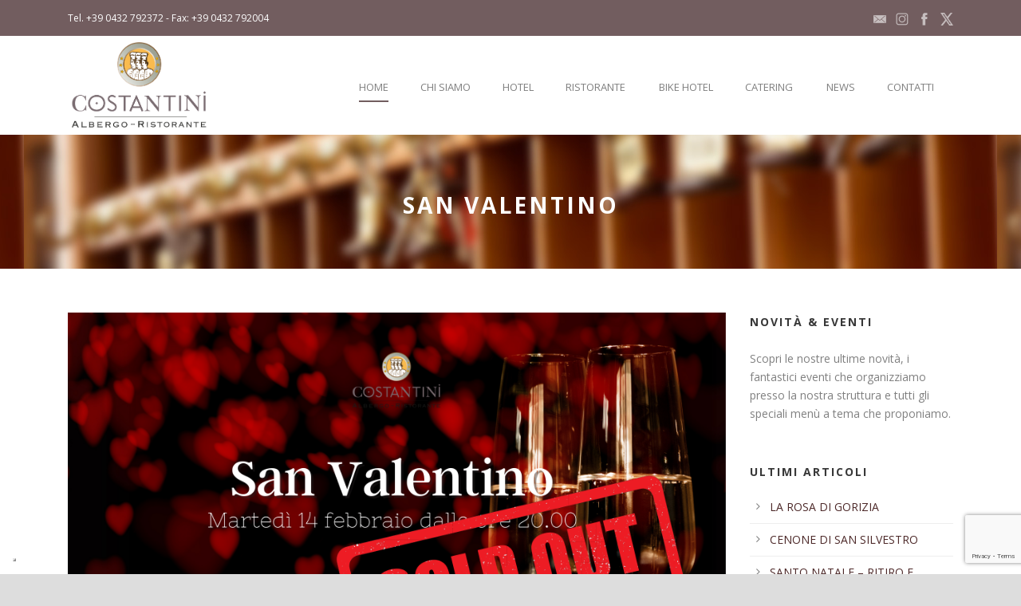

--- FILE ---
content_type: text/html; charset=UTF-8
request_url: https://www.albergocostantini.com/2023/02/01/san-valentino-2/
body_size: 21129
content:
<!DOCTYPE html>
<!--[if IE 7]><html class="ie ie7 ltie8 ltie9" lang="it-IT"><![endif]-->
<!--[if IE 8]><html class="ie ie8 ltie9" lang="it-IT"><![endif]-->
<!--[if !(IE 7) | !(IE 8)  ]><!-->
<html lang="it-IT">
<!--<![endif]-->

<head>
	<meta charset="UTF-8" />
	<meta name="viewport" content="initial-scale=1.0" />	
		
	<link rel="pingback" href="https://www.albergocostantini.com/xmlrpc.php" />
	<meta name='robots' content='index, follow, max-image-preview:large, max-snippet:-1, max-video-preview:-1' />

	<!-- This site is optimized with the Yoast SEO plugin v26.8 - https://yoast.com/product/yoast-seo-wordpress/ -->
	<title>SAN VALENTINO - Albergo Ristorante Costantini</title>
	<link rel="canonical" href="https://www.albergocostantini.com/2023/02/01/san-valentino-2/" />
	<meta property="og:locale" content="it_IT" />
	<meta property="og:type" content="article" />
	<meta property="og:title" content="SAN VALENTINO - Albergo Ristorante Costantini" />
	<meta property="og:description" content="Il Ristorante Costantini è lieto di invitarVi martedì 14 febbraio dalle ore 20.00 a festeggiare la romantica serata di San Valentino con noi. Lo Chef Marco Furlano vi delizierà con un menù creato ad hoc per l’occasione speciale. Champagne Gosset extra brut  Tartara di Ricciola con rosa di Gorizia e tuorlo marinato Sauvignon Ronco delle... Continue Reading" />
	<meta property="og:url" content="https://www.albergocostantini.com/2023/02/01/san-valentino-2/" />
	<meta property="og:site_name" content="Albergo Ristorante Costantini" />
	<meta property="article:publisher" content="https://www.facebook.com/costantiniristorante/" />
	<meta property="article:published_time" content="2023-02-01T15:55:46+00:00" />
	<meta property="article:modified_time" content="2023-02-12T21:33:05+00:00" />
	<meta property="og:image" content="https://www.albergocostantini.com/wp-content/uploads/2023/02/45-ANNI-DI-NOI-4.png" />
	<meta property="og:image:width" content="1920" />
	<meta property="og:image:height" content="1080" />
	<meta property="og:image:type" content="image/png" />
	<meta name="author" content="Stefania Barbalace" />
	<meta name="twitter:card" content="summary_large_image" />
	<meta name="twitter:label1" content="Scritto da" />
	<meta name="twitter:data1" content="Stefania Barbalace" />
	<meta name="twitter:label2" content="Tempo di lettura stimato" />
	<meta name="twitter:data2" content="1 minuto" />
	<script type="application/ld+json" class="yoast-schema-graph">{"@context":"https://schema.org","@graph":[{"@type":"Article","@id":"https://www.albergocostantini.com/2023/02/01/san-valentino-2/#article","isPartOf":{"@id":"https://www.albergocostantini.com/2023/02/01/san-valentino-2/"},"author":{"name":"Stefania Barbalace","@id":"https://www.albergocostantini.com/#/schema/person/9745596ed55bfa646b0c6e34bd1d88f2"},"headline":"SAN VALENTINO","datePublished":"2023-02-01T15:55:46+00:00","dateModified":"2023-02-12T21:33:05+00:00","mainEntityOfPage":{"@id":"https://www.albergocostantini.com/2023/02/01/san-valentino-2/"},"wordCount":137,"publisher":{"@id":"https://www.albergocostantini.com/#organization"},"image":{"@id":"https://www.albergocostantini.com/2023/02/01/san-valentino-2/#primaryimage"},"thumbnailUrl":"https://www.albergocostantini.com/wp-content/uploads/2023/02/45-ANNI-DI-NOI-4.png","keywords":["CENA","DEGUSTAZIONE","san valentino","serata degustazione"],"articleSection":["Eventi"],"inLanguage":"it-IT"},{"@type":"WebPage","@id":"https://www.albergocostantini.com/2023/02/01/san-valentino-2/","url":"https://www.albergocostantini.com/2023/02/01/san-valentino-2/","name":"SAN VALENTINO - Albergo Ristorante Costantini","isPartOf":{"@id":"https://www.albergocostantini.com/#website"},"primaryImageOfPage":{"@id":"https://www.albergocostantini.com/2023/02/01/san-valentino-2/#primaryimage"},"image":{"@id":"https://www.albergocostantini.com/2023/02/01/san-valentino-2/#primaryimage"},"thumbnailUrl":"https://www.albergocostantini.com/wp-content/uploads/2023/02/45-ANNI-DI-NOI-4.png","datePublished":"2023-02-01T15:55:46+00:00","dateModified":"2023-02-12T21:33:05+00:00","breadcrumb":{"@id":"https://www.albergocostantini.com/2023/02/01/san-valentino-2/#breadcrumb"},"inLanguage":"it-IT","potentialAction":[{"@type":"ReadAction","target":["https://www.albergocostantini.com/2023/02/01/san-valentino-2/"]}]},{"@type":"ImageObject","inLanguage":"it-IT","@id":"https://www.albergocostantini.com/2023/02/01/san-valentino-2/#primaryimage","url":"https://www.albergocostantini.com/wp-content/uploads/2023/02/45-ANNI-DI-NOI-4.png","contentUrl":"https://www.albergocostantini.com/wp-content/uploads/2023/02/45-ANNI-DI-NOI-4.png","width":1920,"height":1080},{"@type":"BreadcrumbList","@id":"https://www.albergocostantini.com/2023/02/01/san-valentino-2/#breadcrumb","itemListElement":[{"@type":"ListItem","position":1,"name":"Home","item":"https://www.albergocostantini.com/"},{"@type":"ListItem","position":2,"name":"SAN VALENTINO"}]},{"@type":"WebSite","@id":"https://www.albergocostantini.com/#website","url":"https://www.albergocostantini.com/","name":"Albergo Ristorante Costantini","description":"A Collalto di Tarcento (UD) Hotel in Friuli Venezia Giulia","publisher":{"@id":"https://www.albergocostantini.com/#organization"},"potentialAction":[{"@type":"SearchAction","target":{"@type":"EntryPoint","urlTemplate":"https://www.albergocostantini.com/?s={search_term_string}"},"query-input":{"@type":"PropertyValueSpecification","valueRequired":true,"valueName":"search_term_string"}}],"inLanguage":"it-IT"},{"@type":"Organization","@id":"https://www.albergocostantini.com/#organization","name":"Albergo Ristorante Costantini","url":"https://www.albergocostantini.com/","logo":{"@type":"ImageObject","inLanguage":"it-IT","@id":"https://www.albergocostantini.com/#/schema/logo/image/","url":"https://www.albergocostantini.com/wp-content/uploads/2017/09/logo.png","contentUrl":"https://www.albergocostantini.com/wp-content/uploads/2017/09/logo.png","width":441,"height":283,"caption":"Albergo Ristorante Costantini"},"image":{"@id":"https://www.albergocostantini.com/#/schema/logo/image/"},"sameAs":["https://www.facebook.com/costantiniristorante/","https://www.instagram.com/ristorantecostantini/"]},{"@type":"Person","@id":"https://www.albergocostantini.com/#/schema/person/9745596ed55bfa646b0c6e34bd1d88f2","name":"Stefania Barbalace","image":{"@type":"ImageObject","inLanguage":"it-IT","@id":"https://www.albergocostantini.com/#/schema/person/image/","url":"https://secure.gravatar.com/avatar/b69f06bdf205844b8bb4d2860e2f8b0a801d3b888256060c2534cf2efe0d9e1f?s=96&d=mm&r=g","contentUrl":"https://secure.gravatar.com/avatar/b69f06bdf205844b8bb4d2860e2f8b0a801d3b888256060c2534cf2efe0d9e1f?s=96&d=mm&r=g","caption":"Stefania Barbalace"},"sameAs":["https://www.albergocostantini.com/"]}]}</script>
	<!-- / Yoast SEO plugin. -->


<script type='application/javascript'  id='pys-version-script'>console.log('PixelYourSite Free version 11.1.5.2');</script>
<link rel='dns-prefetch' href='//cdn.iubenda.com' />
<link rel='dns-prefetch' href='//maps.google.com' />
<link rel='dns-prefetch' href='//fonts.googleapis.com' />
<link rel="alternate" type="application/rss+xml" title="Albergo Ristorante Costantini &raquo; Feed" href="https://www.albergocostantini.com/feed/" />
<link rel="alternate" type="application/rss+xml" title="Albergo Ristorante Costantini &raquo; Feed dei commenti" href="https://www.albergocostantini.com/comments/feed/" />
<link rel="alternate" title="oEmbed (JSON)" type="application/json+oembed" href="https://www.albergocostantini.com/wp-json/oembed/1.0/embed?url=https%3A%2F%2Fwww.albergocostantini.com%2F2023%2F02%2F01%2Fsan-valentino-2%2F" />
<link rel="alternate" title="oEmbed (XML)" type="text/xml+oembed" href="https://www.albergocostantini.com/wp-json/oembed/1.0/embed?url=https%3A%2F%2Fwww.albergocostantini.com%2F2023%2F02%2F01%2Fsan-valentino-2%2F&#038;format=xml" />
		<!-- This site uses the Google Analytics by ExactMetrics plugin v8.11.1 - Using Analytics tracking - https://www.exactmetrics.com/ -->
							<script src="//www.googletagmanager.com/gtag/js?id=G-PSNHKSHJ0G"  data-cfasync="false" data-wpfc-render="false" type="text/javascript" async></script>
			<script data-cfasync="false" data-wpfc-render="false" type="text/javascript">
				var em_version = '8.11.1';
				var em_track_user = true;
				var em_no_track_reason = '';
								var ExactMetricsDefaultLocations = {"page_location":"https:\/\/www.albergocostantini.com\/2023\/02\/01\/san-valentino-2\/"};
								if ( typeof ExactMetricsPrivacyGuardFilter === 'function' ) {
					var ExactMetricsLocations = (typeof ExactMetricsExcludeQuery === 'object') ? ExactMetricsPrivacyGuardFilter( ExactMetricsExcludeQuery ) : ExactMetricsPrivacyGuardFilter( ExactMetricsDefaultLocations );
				} else {
					var ExactMetricsLocations = (typeof ExactMetricsExcludeQuery === 'object') ? ExactMetricsExcludeQuery : ExactMetricsDefaultLocations;
				}

								var disableStrs = [
										'ga-disable-G-PSNHKSHJ0G',
									];

				/* Function to detect opted out users */
				function __gtagTrackerIsOptedOut() {
					for (var index = 0; index < disableStrs.length; index++) {
						if (document.cookie.indexOf(disableStrs[index] + '=true') > -1) {
							return true;
						}
					}

					return false;
				}

				/* Disable tracking if the opt-out cookie exists. */
				if (__gtagTrackerIsOptedOut()) {
					for (var index = 0; index < disableStrs.length; index++) {
						window[disableStrs[index]] = true;
					}
				}

				/* Opt-out function */
				function __gtagTrackerOptout() {
					for (var index = 0; index < disableStrs.length; index++) {
						document.cookie = disableStrs[index] + '=true; expires=Thu, 31 Dec 2099 23:59:59 UTC; path=/';
						window[disableStrs[index]] = true;
					}
				}

				if ('undefined' === typeof gaOptout) {
					function gaOptout() {
						__gtagTrackerOptout();
					}
				}
								window.dataLayer = window.dataLayer || [];

				window.ExactMetricsDualTracker = {
					helpers: {},
					trackers: {},
				};
				if (em_track_user) {
					function __gtagDataLayer() {
						dataLayer.push(arguments);
					}

					function __gtagTracker(type, name, parameters) {
						if (!parameters) {
							parameters = {};
						}

						if (parameters.send_to) {
							__gtagDataLayer.apply(null, arguments);
							return;
						}

						if (type === 'event') {
														parameters.send_to = exactmetrics_frontend.v4_id;
							var hookName = name;
							if (typeof parameters['event_category'] !== 'undefined') {
								hookName = parameters['event_category'] + ':' + name;
							}

							if (typeof ExactMetricsDualTracker.trackers[hookName] !== 'undefined') {
								ExactMetricsDualTracker.trackers[hookName](parameters);
							} else {
								__gtagDataLayer('event', name, parameters);
							}
							
						} else {
							__gtagDataLayer.apply(null, arguments);
						}
					}

					__gtagTracker('js', new Date());
					__gtagTracker('set', {
						'developer_id.dNDMyYj': true,
											});
					if ( ExactMetricsLocations.page_location ) {
						__gtagTracker('set', ExactMetricsLocations);
					}
										__gtagTracker('config', 'G-PSNHKSHJ0G', {"forceSSL":"true"} );
										window.gtag = __gtagTracker;										(function () {
						/* https://developers.google.com/analytics/devguides/collection/analyticsjs/ */
						/* ga and __gaTracker compatibility shim. */
						var noopfn = function () {
							return null;
						};
						var newtracker = function () {
							return new Tracker();
						};
						var Tracker = function () {
							return null;
						};
						var p = Tracker.prototype;
						p.get = noopfn;
						p.set = noopfn;
						p.send = function () {
							var args = Array.prototype.slice.call(arguments);
							args.unshift('send');
							__gaTracker.apply(null, args);
						};
						var __gaTracker = function () {
							var len = arguments.length;
							if (len === 0) {
								return;
							}
							var f = arguments[len - 1];
							if (typeof f !== 'object' || f === null || typeof f.hitCallback !== 'function') {
								if ('send' === arguments[0]) {
									var hitConverted, hitObject = false, action;
									if ('event' === arguments[1]) {
										if ('undefined' !== typeof arguments[3]) {
											hitObject = {
												'eventAction': arguments[3],
												'eventCategory': arguments[2],
												'eventLabel': arguments[4],
												'value': arguments[5] ? arguments[5] : 1,
											}
										}
									}
									if ('pageview' === arguments[1]) {
										if ('undefined' !== typeof arguments[2]) {
											hitObject = {
												'eventAction': 'page_view',
												'page_path': arguments[2],
											}
										}
									}
									if (typeof arguments[2] === 'object') {
										hitObject = arguments[2];
									}
									if (typeof arguments[5] === 'object') {
										Object.assign(hitObject, arguments[5]);
									}
									if ('undefined' !== typeof arguments[1].hitType) {
										hitObject = arguments[1];
										if ('pageview' === hitObject.hitType) {
											hitObject.eventAction = 'page_view';
										}
									}
									if (hitObject) {
										action = 'timing' === arguments[1].hitType ? 'timing_complete' : hitObject.eventAction;
										hitConverted = mapArgs(hitObject);
										__gtagTracker('event', action, hitConverted);
									}
								}
								return;
							}

							function mapArgs(args) {
								var arg, hit = {};
								var gaMap = {
									'eventCategory': 'event_category',
									'eventAction': 'event_action',
									'eventLabel': 'event_label',
									'eventValue': 'event_value',
									'nonInteraction': 'non_interaction',
									'timingCategory': 'event_category',
									'timingVar': 'name',
									'timingValue': 'value',
									'timingLabel': 'event_label',
									'page': 'page_path',
									'location': 'page_location',
									'title': 'page_title',
									'referrer' : 'page_referrer',
								};
								for (arg in args) {
																		if (!(!args.hasOwnProperty(arg) || !gaMap.hasOwnProperty(arg))) {
										hit[gaMap[arg]] = args[arg];
									} else {
										hit[arg] = args[arg];
									}
								}
								return hit;
							}

							try {
								f.hitCallback();
							} catch (ex) {
							}
						};
						__gaTracker.create = newtracker;
						__gaTracker.getByName = newtracker;
						__gaTracker.getAll = function () {
							return [];
						};
						__gaTracker.remove = noopfn;
						__gaTracker.loaded = true;
						window['__gaTracker'] = __gaTracker;
					})();
									} else {
										console.log("");
					(function () {
						function __gtagTracker() {
							return null;
						}

						window['__gtagTracker'] = __gtagTracker;
						window['gtag'] = __gtagTracker;
					})();
									}
			</script>
							<!-- / Google Analytics by ExactMetrics -->
		<style id='wp-img-auto-sizes-contain-inline-css' type='text/css'>
img:is([sizes=auto i],[sizes^="auto," i]){contain-intrinsic-size:3000px 1500px}
/*# sourceURL=wp-img-auto-sizes-contain-inline-css */
</style>
<style id='wp-emoji-styles-inline-css' type='text/css'>

	img.wp-smiley, img.emoji {
		display: inline !important;
		border: none !important;
		box-shadow: none !important;
		height: 1em !important;
		width: 1em !important;
		margin: 0 0.07em !important;
		vertical-align: -0.1em !important;
		background: none !important;
		padding: 0 !important;
	}
/*# sourceURL=wp-emoji-styles-inline-css */
</style>
<style id='wp-block-library-inline-css' type='text/css'>
:root{--wp-block-synced-color:#7a00df;--wp-block-synced-color--rgb:122,0,223;--wp-bound-block-color:var(--wp-block-synced-color);--wp-editor-canvas-background:#ddd;--wp-admin-theme-color:#007cba;--wp-admin-theme-color--rgb:0,124,186;--wp-admin-theme-color-darker-10:#006ba1;--wp-admin-theme-color-darker-10--rgb:0,107,160.5;--wp-admin-theme-color-darker-20:#005a87;--wp-admin-theme-color-darker-20--rgb:0,90,135;--wp-admin-border-width-focus:2px}@media (min-resolution:192dpi){:root{--wp-admin-border-width-focus:1.5px}}.wp-element-button{cursor:pointer}:root .has-very-light-gray-background-color{background-color:#eee}:root .has-very-dark-gray-background-color{background-color:#313131}:root .has-very-light-gray-color{color:#eee}:root .has-very-dark-gray-color{color:#313131}:root .has-vivid-green-cyan-to-vivid-cyan-blue-gradient-background{background:linear-gradient(135deg,#00d084,#0693e3)}:root .has-purple-crush-gradient-background{background:linear-gradient(135deg,#34e2e4,#4721fb 50%,#ab1dfe)}:root .has-hazy-dawn-gradient-background{background:linear-gradient(135deg,#faaca8,#dad0ec)}:root .has-subdued-olive-gradient-background{background:linear-gradient(135deg,#fafae1,#67a671)}:root .has-atomic-cream-gradient-background{background:linear-gradient(135deg,#fdd79a,#004a59)}:root .has-nightshade-gradient-background{background:linear-gradient(135deg,#330968,#31cdcf)}:root .has-midnight-gradient-background{background:linear-gradient(135deg,#020381,#2874fc)}:root{--wp--preset--font-size--normal:16px;--wp--preset--font-size--huge:42px}.has-regular-font-size{font-size:1em}.has-larger-font-size{font-size:2.625em}.has-normal-font-size{font-size:var(--wp--preset--font-size--normal)}.has-huge-font-size{font-size:var(--wp--preset--font-size--huge)}.has-text-align-center{text-align:center}.has-text-align-left{text-align:left}.has-text-align-right{text-align:right}.has-fit-text{white-space:nowrap!important}#end-resizable-editor-section{display:none}.aligncenter{clear:both}.items-justified-left{justify-content:flex-start}.items-justified-center{justify-content:center}.items-justified-right{justify-content:flex-end}.items-justified-space-between{justify-content:space-between}.screen-reader-text{border:0;clip-path:inset(50%);height:1px;margin:-1px;overflow:hidden;padding:0;position:absolute;width:1px;word-wrap:normal!important}.screen-reader-text:focus{background-color:#ddd;clip-path:none;color:#444;display:block;font-size:1em;height:auto;left:5px;line-height:normal;padding:15px 23px 14px;text-decoration:none;top:5px;width:auto;z-index:100000}html :where(.has-border-color){border-style:solid}html :where([style*=border-top-color]){border-top-style:solid}html :where([style*=border-right-color]){border-right-style:solid}html :where([style*=border-bottom-color]){border-bottom-style:solid}html :where([style*=border-left-color]){border-left-style:solid}html :where([style*=border-width]){border-style:solid}html :where([style*=border-top-width]){border-top-style:solid}html :where([style*=border-right-width]){border-right-style:solid}html :where([style*=border-bottom-width]){border-bottom-style:solid}html :where([style*=border-left-width]){border-left-style:solid}html :where(img[class*=wp-image-]){height:auto;max-width:100%}:where(figure){margin:0 0 1em}html :where(.is-position-sticky){--wp-admin--admin-bar--position-offset:var(--wp-admin--admin-bar--height,0px)}@media screen and (max-width:600px){html :where(.is-position-sticky){--wp-admin--admin-bar--position-offset:0px}}

/*# sourceURL=wp-block-library-inline-css */
</style><style id='global-styles-inline-css' type='text/css'>
:root{--wp--preset--aspect-ratio--square: 1;--wp--preset--aspect-ratio--4-3: 4/3;--wp--preset--aspect-ratio--3-4: 3/4;--wp--preset--aspect-ratio--3-2: 3/2;--wp--preset--aspect-ratio--2-3: 2/3;--wp--preset--aspect-ratio--16-9: 16/9;--wp--preset--aspect-ratio--9-16: 9/16;--wp--preset--color--black: #000000;--wp--preset--color--cyan-bluish-gray: #abb8c3;--wp--preset--color--white: #ffffff;--wp--preset--color--pale-pink: #f78da7;--wp--preset--color--vivid-red: #cf2e2e;--wp--preset--color--luminous-vivid-orange: #ff6900;--wp--preset--color--luminous-vivid-amber: #fcb900;--wp--preset--color--light-green-cyan: #7bdcb5;--wp--preset--color--vivid-green-cyan: #00d084;--wp--preset--color--pale-cyan-blue: #8ed1fc;--wp--preset--color--vivid-cyan-blue: #0693e3;--wp--preset--color--vivid-purple: #9b51e0;--wp--preset--gradient--vivid-cyan-blue-to-vivid-purple: linear-gradient(135deg,rgb(6,147,227) 0%,rgb(155,81,224) 100%);--wp--preset--gradient--light-green-cyan-to-vivid-green-cyan: linear-gradient(135deg,rgb(122,220,180) 0%,rgb(0,208,130) 100%);--wp--preset--gradient--luminous-vivid-amber-to-luminous-vivid-orange: linear-gradient(135deg,rgb(252,185,0) 0%,rgb(255,105,0) 100%);--wp--preset--gradient--luminous-vivid-orange-to-vivid-red: linear-gradient(135deg,rgb(255,105,0) 0%,rgb(207,46,46) 100%);--wp--preset--gradient--very-light-gray-to-cyan-bluish-gray: linear-gradient(135deg,rgb(238,238,238) 0%,rgb(169,184,195) 100%);--wp--preset--gradient--cool-to-warm-spectrum: linear-gradient(135deg,rgb(74,234,220) 0%,rgb(151,120,209) 20%,rgb(207,42,186) 40%,rgb(238,44,130) 60%,rgb(251,105,98) 80%,rgb(254,248,76) 100%);--wp--preset--gradient--blush-light-purple: linear-gradient(135deg,rgb(255,206,236) 0%,rgb(152,150,240) 100%);--wp--preset--gradient--blush-bordeaux: linear-gradient(135deg,rgb(254,205,165) 0%,rgb(254,45,45) 50%,rgb(107,0,62) 100%);--wp--preset--gradient--luminous-dusk: linear-gradient(135deg,rgb(255,203,112) 0%,rgb(199,81,192) 50%,rgb(65,88,208) 100%);--wp--preset--gradient--pale-ocean: linear-gradient(135deg,rgb(255,245,203) 0%,rgb(182,227,212) 50%,rgb(51,167,181) 100%);--wp--preset--gradient--electric-grass: linear-gradient(135deg,rgb(202,248,128) 0%,rgb(113,206,126) 100%);--wp--preset--gradient--midnight: linear-gradient(135deg,rgb(2,3,129) 0%,rgb(40,116,252) 100%);--wp--preset--font-size--small: 13px;--wp--preset--font-size--medium: 20px;--wp--preset--font-size--large: 36px;--wp--preset--font-size--x-large: 42px;--wp--preset--spacing--20: 0.44rem;--wp--preset--spacing--30: 0.67rem;--wp--preset--spacing--40: 1rem;--wp--preset--spacing--50: 1.5rem;--wp--preset--spacing--60: 2.25rem;--wp--preset--spacing--70: 3.38rem;--wp--preset--spacing--80: 5.06rem;--wp--preset--shadow--natural: 6px 6px 9px rgba(0, 0, 0, 0.2);--wp--preset--shadow--deep: 12px 12px 50px rgba(0, 0, 0, 0.4);--wp--preset--shadow--sharp: 6px 6px 0px rgba(0, 0, 0, 0.2);--wp--preset--shadow--outlined: 6px 6px 0px -3px rgb(255, 255, 255), 6px 6px rgb(0, 0, 0);--wp--preset--shadow--crisp: 6px 6px 0px rgb(0, 0, 0);}:where(.is-layout-flex){gap: 0.5em;}:where(.is-layout-grid){gap: 0.5em;}body .is-layout-flex{display: flex;}.is-layout-flex{flex-wrap: wrap;align-items: center;}.is-layout-flex > :is(*, div){margin: 0;}body .is-layout-grid{display: grid;}.is-layout-grid > :is(*, div){margin: 0;}:where(.wp-block-columns.is-layout-flex){gap: 2em;}:where(.wp-block-columns.is-layout-grid){gap: 2em;}:where(.wp-block-post-template.is-layout-flex){gap: 1.25em;}:where(.wp-block-post-template.is-layout-grid){gap: 1.25em;}.has-black-color{color: var(--wp--preset--color--black) !important;}.has-cyan-bluish-gray-color{color: var(--wp--preset--color--cyan-bluish-gray) !important;}.has-white-color{color: var(--wp--preset--color--white) !important;}.has-pale-pink-color{color: var(--wp--preset--color--pale-pink) !important;}.has-vivid-red-color{color: var(--wp--preset--color--vivid-red) !important;}.has-luminous-vivid-orange-color{color: var(--wp--preset--color--luminous-vivid-orange) !important;}.has-luminous-vivid-amber-color{color: var(--wp--preset--color--luminous-vivid-amber) !important;}.has-light-green-cyan-color{color: var(--wp--preset--color--light-green-cyan) !important;}.has-vivid-green-cyan-color{color: var(--wp--preset--color--vivid-green-cyan) !important;}.has-pale-cyan-blue-color{color: var(--wp--preset--color--pale-cyan-blue) !important;}.has-vivid-cyan-blue-color{color: var(--wp--preset--color--vivid-cyan-blue) !important;}.has-vivid-purple-color{color: var(--wp--preset--color--vivid-purple) !important;}.has-black-background-color{background-color: var(--wp--preset--color--black) !important;}.has-cyan-bluish-gray-background-color{background-color: var(--wp--preset--color--cyan-bluish-gray) !important;}.has-white-background-color{background-color: var(--wp--preset--color--white) !important;}.has-pale-pink-background-color{background-color: var(--wp--preset--color--pale-pink) !important;}.has-vivid-red-background-color{background-color: var(--wp--preset--color--vivid-red) !important;}.has-luminous-vivid-orange-background-color{background-color: var(--wp--preset--color--luminous-vivid-orange) !important;}.has-luminous-vivid-amber-background-color{background-color: var(--wp--preset--color--luminous-vivid-amber) !important;}.has-light-green-cyan-background-color{background-color: var(--wp--preset--color--light-green-cyan) !important;}.has-vivid-green-cyan-background-color{background-color: var(--wp--preset--color--vivid-green-cyan) !important;}.has-pale-cyan-blue-background-color{background-color: var(--wp--preset--color--pale-cyan-blue) !important;}.has-vivid-cyan-blue-background-color{background-color: var(--wp--preset--color--vivid-cyan-blue) !important;}.has-vivid-purple-background-color{background-color: var(--wp--preset--color--vivid-purple) !important;}.has-black-border-color{border-color: var(--wp--preset--color--black) !important;}.has-cyan-bluish-gray-border-color{border-color: var(--wp--preset--color--cyan-bluish-gray) !important;}.has-white-border-color{border-color: var(--wp--preset--color--white) !important;}.has-pale-pink-border-color{border-color: var(--wp--preset--color--pale-pink) !important;}.has-vivid-red-border-color{border-color: var(--wp--preset--color--vivid-red) !important;}.has-luminous-vivid-orange-border-color{border-color: var(--wp--preset--color--luminous-vivid-orange) !important;}.has-luminous-vivid-amber-border-color{border-color: var(--wp--preset--color--luminous-vivid-amber) !important;}.has-light-green-cyan-border-color{border-color: var(--wp--preset--color--light-green-cyan) !important;}.has-vivid-green-cyan-border-color{border-color: var(--wp--preset--color--vivid-green-cyan) !important;}.has-pale-cyan-blue-border-color{border-color: var(--wp--preset--color--pale-cyan-blue) !important;}.has-vivid-cyan-blue-border-color{border-color: var(--wp--preset--color--vivid-cyan-blue) !important;}.has-vivid-purple-border-color{border-color: var(--wp--preset--color--vivid-purple) !important;}.has-vivid-cyan-blue-to-vivid-purple-gradient-background{background: var(--wp--preset--gradient--vivid-cyan-blue-to-vivid-purple) !important;}.has-light-green-cyan-to-vivid-green-cyan-gradient-background{background: var(--wp--preset--gradient--light-green-cyan-to-vivid-green-cyan) !important;}.has-luminous-vivid-amber-to-luminous-vivid-orange-gradient-background{background: var(--wp--preset--gradient--luminous-vivid-amber-to-luminous-vivid-orange) !important;}.has-luminous-vivid-orange-to-vivid-red-gradient-background{background: var(--wp--preset--gradient--luminous-vivid-orange-to-vivid-red) !important;}.has-very-light-gray-to-cyan-bluish-gray-gradient-background{background: var(--wp--preset--gradient--very-light-gray-to-cyan-bluish-gray) !important;}.has-cool-to-warm-spectrum-gradient-background{background: var(--wp--preset--gradient--cool-to-warm-spectrum) !important;}.has-blush-light-purple-gradient-background{background: var(--wp--preset--gradient--blush-light-purple) !important;}.has-blush-bordeaux-gradient-background{background: var(--wp--preset--gradient--blush-bordeaux) !important;}.has-luminous-dusk-gradient-background{background: var(--wp--preset--gradient--luminous-dusk) !important;}.has-pale-ocean-gradient-background{background: var(--wp--preset--gradient--pale-ocean) !important;}.has-electric-grass-gradient-background{background: var(--wp--preset--gradient--electric-grass) !important;}.has-midnight-gradient-background{background: var(--wp--preset--gradient--midnight) !important;}.has-small-font-size{font-size: var(--wp--preset--font-size--small) !important;}.has-medium-font-size{font-size: var(--wp--preset--font-size--medium) !important;}.has-large-font-size{font-size: var(--wp--preset--font-size--large) !important;}.has-x-large-font-size{font-size: var(--wp--preset--font-size--x-large) !important;}
/*# sourceURL=global-styles-inline-css */
</style>

<style id='classic-theme-styles-inline-css' type='text/css'>
/*! This file is auto-generated */
.wp-block-button__link{color:#fff;background-color:#32373c;border-radius:9999px;box-shadow:none;text-decoration:none;padding:calc(.667em + 2px) calc(1.333em + 2px);font-size:1.125em}.wp-block-file__button{background:#32373c;color:#fff;text-decoration:none}
/*# sourceURL=/wp-includes/css/classic-themes.min.css */
</style>
<link rel='stylesheet' id='contact-form-7-css' href='https://www.albergocostantini.com/wp-content/plugins/contact-form-7/includes/css/styles.css?ver=6.1.4' type='text/css' media='all' />
<link rel='stylesheet' id='wpgmp-frontend-css' href='https://www.albergocostantini.com/wp-content/plugins/wp-google-map-plugin/assets/css/wpgmp_all_frontend.css?ver=4.9.1' type='text/css' media='all' />
<link rel='stylesheet' id='parent-style-css' href='https://www.albergocostantini.com/wp-content/themes/hotelmaster/style.css?ver=6.9' type='text/css' media='all' />
<link rel='stylesheet' id='style-css' href='https://www.albergocostantini.com/wp-content/themes/hotelmaster-child/style.css?ver=6.9' type='text/css' media='all' />
<link rel='stylesheet' id='Open-Sans-google-font-css' href='https://fonts.googleapis.com/css?family=Open+Sans%3A300%2C300italic%2Cregular%2Citalic%2C600%2C600italic%2C700%2C700italic%2C800%2C800italic&#038;subset=vietnamese%2Cgreek-ext%2Clatin-ext%2Ccyrillic%2Cgreek%2Ccyrillic-ext%2Clatin&#038;ver=6.9' type='text/css' media='all' />
<link rel='stylesheet' id='Montserrat-google-font-css' href='https://fonts.googleapis.com/css?family=Montserrat%3A100%2C100italic%2C200%2C200italic%2C300%2C300italic%2Cregular%2Citalic%2C500%2C500italic%2C600%2C600italic%2C700%2C700italic%2C800%2C800italic%2C900%2C900italic&#038;subset=vietnamese%2Clatin-ext%2Ccyrillic%2Ccyrillic-ext%2Clatin&#038;ver=6.9' type='text/css' media='all' />
<link rel='stylesheet' id='superfish-css' href='https://www.albergocostantini.com/wp-content/themes/hotelmaster/plugins/superfish/css/superfish.css?ver=6.9' type='text/css' media='all' />
<link rel='stylesheet' id='dlmenu-css' href='https://www.albergocostantini.com/wp-content/themes/hotelmaster/plugins/dl-menu/component.css?ver=6.9' type='text/css' media='all' />
<link rel='stylesheet' id='font-awesome-css' href='https://www.albergocostantini.com/wp-content/themes/hotelmaster/plugins/font-awesome-new/css/font-awesome.min.css?ver=6.9' type='text/css' media='all' />
<link rel='stylesheet' id='jquery-fancybox-css' href='https://www.albergocostantini.com/wp-content/themes/hotelmaster/plugins/fancybox/jquery.fancybox.css?ver=6.9' type='text/css' media='all' />
<link rel='stylesheet' id='hotelmaster-flexslider-css' href='https://www.albergocostantini.com/wp-content/themes/hotelmaster/plugins/flexslider/flexslider.css?ver=6.9' type='text/css' media='all' />
<link rel='stylesheet' id='style-responsive-css' href='https://www.albergocostantini.com/wp-content/themes/hotelmaster/stylesheet/style-responsive.css?ver=6.9' type='text/css' media='all' />
<link rel='stylesheet' id='style-custom-css' href='https://www.albergocostantini.com/wp-content/themes/hotelmaster/stylesheet/style-custom.css?1761053535&#038;ver=6.9' type='text/css' media='all' />

<script  type="text/javascript" class=" _iub_cs_skip" type="text/javascript" id="iubenda-head-inline-scripts-0">
/* <![CDATA[ */

var _iub = _iub || [];
_iub.csConfiguration = {"askConsentAtCookiePolicyUpdate":true,"countryDetection":true,"enableLgpd":true,"enableUspr":true,"floatingPreferencesButtonDisplay":"bottom-left","lgpdAppliesGlobally":false,"perPurposeConsent":true,"siteId":349667,"whitelabel":false,"cookiePolicyId":283035,"lang":"it", "banner":{ "acceptButtonDisplay":true,"closeButtonDisplay":false,"customizeButtonDisplay":true,"explicitWithdrawal":true,"listPurposes":true,"position":"bottom","rejectButtonDisplay":true,"showPurposesToggles":true }};

//# sourceURL=iubenda-head-inline-scripts-0
/* ]]> */
</script>
<script  type="text/javascript" src="//cdn.iubenda.com/cs/gpp/stub.js" class=" _iub_cs_skip" type="text/javascript" src="//cdn.iubenda.com/cs/gpp/stub.js?ver=3.12.5" id="iubenda-head-scripts-0-js"></script>
<script  type="text/javascript" src="//cdn.iubenda.com/cs/iubenda_cs.js" charset="UTF-8" async="async" class=" _iub_cs_skip" type="text/javascript" src="//cdn.iubenda.com/cs/iubenda_cs.js?ver=3.12.5" id="iubenda-head-scripts-1-js"></script>
<script type="text/javascript" src="https://www.albergocostantini.com/wp-content/plugins/google-analytics-dashboard-for-wp/assets/js/frontend-gtag.min.js?ver=8.11.1" id="exactmetrics-frontend-script-js" async="async" data-wp-strategy="async"></script>
<script data-cfasync="false" data-wpfc-render="false" type="text/javascript" id='exactmetrics-frontend-script-js-extra'>/* <![CDATA[ */
var exactmetrics_frontend = {"js_events_tracking":"true","download_extensions":"zip,mp3,mpeg,pdf,docx,pptx,xlsx,rar","inbound_paths":"[{\"path\":\"\\\/go\\\/\",\"label\":\"affiliate\"},{\"path\":\"\\\/recommend\\\/\",\"label\":\"affiliate\"}]","home_url":"https:\/\/www.albergocostantini.com","hash_tracking":"false","v4_id":"G-PSNHKSHJ0G"};/* ]]> */
</script>
<script type="text/javascript" src="https://www.albergocostantini.com/wp-includes/js/jquery/jquery.min.js?ver=3.7.1" id="jquery-core-js"></script>
<script type="text/javascript" src="https://www.albergocostantini.com/wp-includes/js/jquery/jquery-migrate.min.js?ver=3.4.1" id="jquery-migrate-js"></script>
<script type="text/javascript" src="https://www.albergocostantini.com/wp-content/plugins/pixelyoursite/dist/scripts/jquery.bind-first-0.2.3.min.js?ver=0.2.3" id="jquery-bind-first-js"></script>
<script type="text/javascript" src="https://www.albergocostantini.com/wp-content/plugins/pixelyoursite/dist/scripts/js.cookie-2.1.3.min.js?ver=2.1.3" id="js-cookie-pys-js"></script>
<script type="text/javascript" src="https://www.albergocostantini.com/wp-content/plugins/pixelyoursite/dist/scripts/tld.min.js?ver=2.3.1" id="js-tld-js"></script>
<script type="text/javascript" id="pys-js-extra">
/* <![CDATA[ */
var pysOptions = {"staticEvents":{"facebook":{"init_event":[{"delay":0,"type":"static","ajaxFire":false,"name":"PageView","pixelIds":["2109538795962263"],"eventID":"fdbdc2e1-be4d-4389-a173-0a91b6645236","params":{"post_category":"Eventi","page_title":"SAN VALENTINO","post_type":"post","post_id":14458,"plugin":"PixelYourSite","user_role":"guest","event_url":"www.albergocostantini.com/2023/02/01/san-valentino-2/"},"e_id":"init_event","ids":[],"hasTimeWindow":false,"timeWindow":0,"woo_order":"","edd_order":""}]}},"dynamicEvents":[],"triggerEvents":[],"triggerEventTypes":[],"facebook":{"pixelIds":["2109538795962263"],"advancedMatching":[],"advancedMatchingEnabled":false,"removeMetadata":false,"wooVariableAsSimple":false,"serverApiEnabled":false,"wooCRSendFromServer":false,"send_external_id":null,"enabled_medical":false,"do_not_track_medical_param":["event_url","post_title","page_title","landing_page","content_name","categories","category_name","tags"],"meta_ldu":false},"debug":"","siteUrl":"https://www.albergocostantini.com","ajaxUrl":"https://www.albergocostantini.com/wp-admin/admin-ajax.php","ajax_event":"69d3a60f93","enable_remove_download_url_param":"1","cookie_duration":"7","last_visit_duration":"60","enable_success_send_form":"","ajaxForServerEvent":"1","ajaxForServerStaticEvent":"1","useSendBeacon":"1","send_external_id":"1","external_id_expire":"180","track_cookie_for_subdomains":"1","google_consent_mode":"1","gdpr":{"ajax_enabled":false,"all_disabled_by_api":false,"facebook_disabled_by_api":false,"analytics_disabled_by_api":false,"google_ads_disabled_by_api":false,"pinterest_disabled_by_api":false,"bing_disabled_by_api":false,"reddit_disabled_by_api":false,"externalID_disabled_by_api":false,"facebook_prior_consent_enabled":true,"analytics_prior_consent_enabled":true,"google_ads_prior_consent_enabled":null,"pinterest_prior_consent_enabled":true,"bing_prior_consent_enabled":true,"cookiebot_integration_enabled":false,"cookiebot_facebook_consent_category":"marketing","cookiebot_analytics_consent_category":"statistics","cookiebot_tiktok_consent_category":"marketing","cookiebot_google_ads_consent_category":"marketing","cookiebot_pinterest_consent_category":"marketing","cookiebot_bing_consent_category":"marketing","consent_magic_integration_enabled":false,"real_cookie_banner_integration_enabled":false,"cookie_notice_integration_enabled":false,"cookie_law_info_integration_enabled":false,"analytics_storage":{"enabled":true,"value":"granted","filter":false},"ad_storage":{"enabled":true,"value":"granted","filter":false},"ad_user_data":{"enabled":true,"value":"granted","filter":false},"ad_personalization":{"enabled":true,"value":"granted","filter":false}},"cookie":{"disabled_all_cookie":false,"disabled_start_session_cookie":false,"disabled_advanced_form_data_cookie":false,"disabled_landing_page_cookie":false,"disabled_first_visit_cookie":false,"disabled_trafficsource_cookie":false,"disabled_utmTerms_cookie":false,"disabled_utmId_cookie":false},"tracking_analytics":{"TrafficSource":"direct","TrafficLanding":"undefined","TrafficUtms":[],"TrafficUtmsId":[]},"GATags":{"ga_datalayer_type":"default","ga_datalayer_name":"dataLayerPYS"},"woo":{"enabled":false},"edd":{"enabled":false},"cache_bypass":"1769081094"};
//# sourceURL=pys-js-extra
/* ]]> */
</script>
<script type="text/javascript" src="https://www.albergocostantini.com/wp-content/plugins/pixelyoursite/dist/scripts/public.js?ver=11.1.5.2" id="pys-js"></script>
<link rel="https://api.w.org/" href="https://www.albergocostantini.com/wp-json/" /><link rel="alternate" title="JSON" type="application/json" href="https://www.albergocostantini.com/wp-json/wp/v2/posts/14458" /><link rel="EditURI" type="application/rsd+xml" title="RSD" href="https://www.albergocostantini.com/xmlrpc.php?rsd" />
<meta name="generator" content="WordPress 6.9" />
<link rel='shortlink' href='https://www.albergocostantini.com/?p=14458' />
<link rel="shortcut icon" href="https://www.albergocostantini.com/wp-content/uploads/2017/09/favicon.png" type="image/x-icon" /><!-- load the script for older ie version -->
<!--[if lt IE 9]>
<script src="https://www.albergocostantini.com/wp-content/themes/hotelmaster/javascript/html5.js" type="text/javascript"></script>
<script src="https://www.albergocostantini.com/wp-content/themes/hotelmaster/plugins/easy-pie-chart/excanvas.js" type="text/javascript"></script>
<![endif]-->
<style type="text/css">.recentcomments a{display:inline !important;padding:0 !important;margin:0 !important;}</style><meta name="generator" content="Powered by Slider Revolution 6.7.38 - responsive, Mobile-Friendly Slider Plugin for WordPress with comfortable drag and drop interface." />
<script>function setREVStartSize(e){
			//window.requestAnimationFrame(function() {
				window.RSIW = window.RSIW===undefined ? window.innerWidth : window.RSIW;
				window.RSIH = window.RSIH===undefined ? window.innerHeight : window.RSIH;
				try {
					var pw = document.getElementById(e.c).parentNode.offsetWidth,
						newh;
					pw = pw===0 || isNaN(pw) || (e.l=="fullwidth" || e.layout=="fullwidth") ? window.RSIW : pw;
					e.tabw = e.tabw===undefined ? 0 : parseInt(e.tabw);
					e.thumbw = e.thumbw===undefined ? 0 : parseInt(e.thumbw);
					e.tabh = e.tabh===undefined ? 0 : parseInt(e.tabh);
					e.thumbh = e.thumbh===undefined ? 0 : parseInt(e.thumbh);
					e.tabhide = e.tabhide===undefined ? 0 : parseInt(e.tabhide);
					e.thumbhide = e.thumbhide===undefined ? 0 : parseInt(e.thumbhide);
					e.mh = e.mh===undefined || e.mh=="" || e.mh==="auto" ? 0 : parseInt(e.mh,0);
					if(e.layout==="fullscreen" || e.l==="fullscreen")
						newh = Math.max(e.mh,window.RSIH);
					else{
						e.gw = Array.isArray(e.gw) ? e.gw : [e.gw];
						for (var i in e.rl) if (e.gw[i]===undefined || e.gw[i]===0) e.gw[i] = e.gw[i-1];
						e.gh = e.el===undefined || e.el==="" || (Array.isArray(e.el) && e.el.length==0)? e.gh : e.el;
						e.gh = Array.isArray(e.gh) ? e.gh : [e.gh];
						for (var i in e.rl) if (e.gh[i]===undefined || e.gh[i]===0) e.gh[i] = e.gh[i-1];
											
						var nl = new Array(e.rl.length),
							ix = 0,
							sl;
						e.tabw = e.tabhide>=pw ? 0 : e.tabw;
						e.thumbw = e.thumbhide>=pw ? 0 : e.thumbw;
						e.tabh = e.tabhide>=pw ? 0 : e.tabh;
						e.thumbh = e.thumbhide>=pw ? 0 : e.thumbh;
						for (var i in e.rl) nl[i] = e.rl[i]<window.RSIW ? 0 : e.rl[i];
						sl = nl[0];
						for (var i in nl) if (sl>nl[i] && nl[i]>0) { sl = nl[i]; ix=i;}
						var m = pw>(e.gw[ix]+e.tabw+e.thumbw) ? 1 : (pw-(e.tabw+e.thumbw)) / (e.gw[ix]);
						newh =  (e.gh[ix] * m) + (e.tabh + e.thumbh);
					}
					var el = document.getElementById(e.c);
					if (el!==null && el) el.style.height = newh+"px";
					el = document.getElementById(e.c+"_wrapper");
					if (el!==null && el) {
						el.style.height = newh+"px";
						el.style.display = "block";
					}
				} catch(e){
					console.log("Failure at Presize of Slider:" + e)
				}
			//});
		  };</script>
		<style type="text/css" id="wp-custom-css">
			.footer-wrapper .widget.gdlr-widget {
    margin-bottom: 20px;
}
.wpcf7 input[type="submit"] {
    padding: 0px 30px !important;
    letter-spacing: 0;
    text-transform: none;
}
.wpcf7-date {
	border: 0;
    width: 100%;
    text-transform: uppercase;
}
#privacy_wrapp1 .wpcf7-form-control-wrap {
	display: inline;
	padding-right: 0px;
}
#privacy_wrapp1 .wpcf7-list-item {
	margin:0;
}		</style>
		<link rel='stylesheet' id='rs-plugin-settings-css' href='//www.albergocostantini.com/wp-content/plugins/revslider/sr6/assets/css/rs6.css?ver=6.7.38' type='text/css' media='all' />
<style id='rs-plugin-settings-inline-css' type='text/css'>
#rs-demo-id {}
/*# sourceURL=rs-plugin-settings-inline-css */
</style>
</head>

<body class="wp-singular post-template-default single single-post postid-14458 single-format-standard wp-theme-hotelmaster wp-child-theme-hotelmaster-child  hotelmaster-button-classic-style  header-style-1  hotelmaster-classic-style  hotelmaster-single-classic-style">
<div class="body-wrapper  gdlr-icon-dark gdlr-header-solid" data-home="https://www.albergocostantini.com" >
		<header class="gdlr-header-wrapper">
		<!-- top navigation -->
				<div class="top-navigation-wrapper">
			<div class="top-navigation-container container">
				<div class="top-navigation-left">
					<div class="top-navigation-left-text">
						Tel. +39 0432 792372 - Fax: +39 0432 792004					</div>
				</div>
				<div class="top-navigation-right">
					<div class="top-social-wrapper">
          <div class="social-icon">
          <!--modifica fede -->
<a href="/cdn-cgi/l/email-protection#ec8d808e899e8b83ac8d808e899e8b838f839f988d8298858285c28f8381" target="_blank">
<img width="32" height="32" src="https://www.albergocostantini.com/wp-content/themes/hotelmaster/images/light/social-icon/email.png" alt="Email">
</a>
</div>
          <div class="social-icon">
<a href="https://www.instagram.com/ristorantecostantini/" target="_blank"> 
<img width="32" height="32" src="https://www.albergocostantini.com/wp-content/uploads/2017/11/instagram.png" alt="instagram">
</a>
</div><!--fine modifica fede -->
						<div class="social-icon gdlr-type-light">
<a href="https://www.facebook.com/ristorantecostantini" target="_blank" >
	<img width="32" height="32" src="https://www.albergocostantini.com/wp-content/themes/hotelmaster/images/light/social-icon/facebook.png" alt="Facebook" />
</a>
</div>
<div class="social-icon gdlr-type-light">
<a href="https://twitter.com/RistoranteCosta?lang=it" target="_blank" >
	<img width="32" height="32" src="https://www.albergocostantini.com/wp-content/themes/hotelmaster/images/light/social-icon/twitter.png" alt="Twitter" />
</a>
</div>
<div class="clear"></div>            
					</div>
				</div>
				<div class="clear"></div>
			</div>
		</div>
		<div class="top-navigation-divider"></div>
		
		<!-- logo -->
		<div class="gdlr-header-inner">
						<div class="gdlr-header-container container">
				<!-- logo -->
				<div class="gdlr-logo">
					<div class="gdlr-logo-inner">
						<a href="https://www.albergocostantini.com" >
						<img src="https://www.albergocostantini.com/wp-content/uploads/2017/09/logo.png" alt="" width="441" height="283" />						</a>
						<div class="gdlr-responsive-navigation dl-menuwrapper" id="gdlr-responsive-navigation" ><button class="dl-trigger">Open Menu</button><ul id="menu-menu-header" class="dl-menu gdlr-main-mobile-menu"><li id="menu-item-4239" class="menu-item menu-item-type-post_type menu-item-object-page menu-item-home menu-item-4239"><a href="https://www.albergocostantini.com/">Home</a></li>
<li id="menu-item-4242" class="menu-item menu-item-type-custom menu-item-object-custom menu-item-4242"><a href="https://www.albergocostantini.com/chi-siamo/">CHI SIAMO</a></li>
<li id="menu-item-4243" class="menu-item menu-item-type-custom menu-item-object-custom menu-item-4243"><a href="https://www.albergocostantini.com/hotel/">HOTEL</a></li>
<li id="menu-item-4244" class="menu-item menu-item-type-custom menu-item-object-custom menu-item-has-children menu-item-4244"><a href="https://www.albergocostantini.com/ristorante/">RISTORANTE</a>
<ul class="dl-submenu">
	<li id="menu-item-4248" class="menu-item menu-item-type-custom menu-item-object-custom menu-item-4248"><a href="https://www.albergocostantini.com/menu/">MENÙ</a></li>
</ul>
</li>
<li id="menu-item-7305" class="menu-item menu-item-type-post_type menu-item-object-page menu-item-7305"><a href="https://www.albergocostantini.com/bike-hotel/">BIKE HOTEL</a></li>
<li id="menu-item-7306" class="menu-item menu-item-type-post_type menu-item-object-page menu-item-has-children menu-item-7306"><a href="https://www.albergocostantini.com/catering/">CATERING</a>
<ul class="dl-submenu">
	<li id="menu-item-4250" class="menu-item menu-item-type-custom menu-item-object-custom menu-item-4250"><a href="https://www.albergocostantini.com/eventi/matrimoni/">MATRIMONI</a></li>
	<li id="menu-item-4251" class="menu-item menu-item-type-custom menu-item-object-custom menu-item-4251"><a href="https://www.albergocostantini.com/eventi/eventi-aziendali">EVENTI AZIENDALI</a></li>
	<li id="menu-item-4252" class="menu-item menu-item-type-custom menu-item-object-custom menu-item-4252"><a href="https://www.albergocostantini.com/eventi/occasioni-speciali">OCCASIONI SPECIALI</a></li>
</ul>
</li>
<li id="menu-item-4241" class="menu-item menu-item-type-post_type menu-item-object-page menu-item-4241"><a href="https://www.albergocostantini.com/news/">NEWS</a></li>
<li id="menu-item-4240" class="menu-item menu-item-type-post_type menu-item-object-page menu-item-4240"><a href="https://www.albergocostantini.com/contatti/">CONTATTI</a></li>
</ul></div>					</div>
				</div>

				<!-- navigation -->
				<div class="gdlr-navigation-wrapper"><nav class="gdlr-navigation" id="gdlr-main-navigation" role="navigation"><ul id="menu-menu-header-1" class="sf-menu gdlr-main-menu"><li  class="menu-item menu-item-type-post_type menu-item-object-page menu-item-home menu-item-4239menu-item menu-item-type-post_type menu-item-object-page menu-item-home menu-item-4239 gdlr-normal-menu"><a href="https://www.albergocostantini.com/">Home</a></li>
<li  class="menu-item menu-item-type-custom menu-item-object-custom menu-item-4242menu-item menu-item-type-custom menu-item-object-custom menu-item-4242 gdlr-normal-menu"><a href="https://www.albergocostantini.com/chi-siamo/">CHI SIAMO</a></li>
<li  class="menu-item menu-item-type-custom menu-item-object-custom menu-item-4243menu-item menu-item-type-custom menu-item-object-custom menu-item-4243 gdlr-normal-menu"><a href="https://www.albergocostantini.com/hotel/">HOTEL</a></li>
<li  class="menu-item menu-item-type-custom menu-item-object-custom menu-item-has-children menu-item-4244menu-item menu-item-type-custom menu-item-object-custom menu-item-has-children menu-item-4244 gdlr-normal-menu"><a href="https://www.albergocostantini.com/ristorante/" class="sf-with-ul-pre">RISTORANTE</a>
<ul class="sub-menu">
	<li  class="menu-item menu-item-type-custom menu-item-object-custom menu-item-4248"><a href="https://www.albergocostantini.com/menu/">MENÙ</a></li>
</ul>
</li>
<li  class="menu-item menu-item-type-post_type menu-item-object-page menu-item-7305menu-item menu-item-type-post_type menu-item-object-page menu-item-7305 gdlr-normal-menu"><a href="https://www.albergocostantini.com/bike-hotel/">BIKE HOTEL</a></li>
<li  class="menu-item menu-item-type-post_type menu-item-object-page menu-item-has-children menu-item-7306menu-item menu-item-type-post_type menu-item-object-page menu-item-has-children menu-item-7306 gdlr-normal-menu"><a href="https://www.albergocostantini.com/catering/" class="sf-with-ul-pre">CATERING</a>
<ul class="sub-menu">
	<li  class="menu-item menu-item-type-custom menu-item-object-custom menu-item-4250"><a href="https://www.albergocostantini.com/eventi/matrimoni/">MATRIMONI</a></li>
	<li  class="menu-item menu-item-type-custom menu-item-object-custom menu-item-4251"><a href="https://www.albergocostantini.com/eventi/eventi-aziendali">EVENTI AZIENDALI</a></li>
	<li  class="menu-item menu-item-type-custom menu-item-object-custom menu-item-4252"><a href="https://www.albergocostantini.com/eventi/occasioni-speciali">OCCASIONI SPECIALI</a></li>
</ul>
</li>
<li  class="menu-item menu-item-type-post_type menu-item-object-page menu-item-4241menu-item menu-item-type-post_type menu-item-object-page menu-item-4241 gdlr-normal-menu"><a href="https://www.albergocostantini.com/news/">NEWS</a></li>
<li  class="menu-item menu-item-type-post_type menu-item-object-page menu-item-4240menu-item menu-item-type-post_type menu-item-object-page menu-item-4240 gdlr-normal-menu"><a href="https://www.albergocostantini.com/contatti/">CONTATTI</a></li>
</ul></nav>	
<span class="gdlr-menu-search-button-sep">•</span>
<i class="fa fa-search icon-search gdlr-menu-search-button" id="gdlr-menu-search-button" ></i>
<div class="gdlr-menu-search-wrap">
	<div class="gdlr-menu-search" id="gdlr-menu-search">
		<form method="get" id="searchform" action="https://www.albergocostantini.com/">
						<div class="search-text">
				<input type="text" value="Type Keywords" name="s" autocomplete="off" data-default="Type Keywords" />
			</div>
			<input type="submit" value="" />
			<div class="clear"></div>
		</form>	
	</div>		
</div>		
<div class="gdlr-navigation-gimmick " id="gdlr-navigation-gimmick"></div><div class="clear"></div></div>
				<div class="clear"></div>
			</div>
		</div>
	</header>
	<div id="gdlr-header-substitute" ></div>
				<div class="gdlr-page-title-wrapper"  >
			<div class="gdlr-page-title-overlay"></div>
			<div class="gdlr-page-title-container container" >
				<h3 class="gdlr-page-title">SAN VALENTINO</h3>
							</div>	
		</div>	
		<!-- is search -->	<div class="content-wrapper"><div class="gdlr-content">

		<div class="with-sidebar-wrapper">
		<div class="with-sidebar-container container">
			<div class="with-sidebar-left nine columns">
				<div class="with-sidebar-content twelve columns">
					<div class="gdlr-item gdlr-blog-full gdlr-item-start-content">
					
<article id="post-14458" class="post-14458 post type-post status-publish format-standard has-post-thumbnail hentry category-eventi tag-cena tag-degustazione tag-san-valentino tag-serata-degustazione">
	<div class="gdlr-standard-style">
				<div class="gdlr-blog-thumbnail">
			<a href="https://www.albergocostantini.com/wp-content/uploads/2023/02/45-ANNI-DI-NOI-4.png" data-rel="fancybox" ><img src="https://www.albergocostantini.com/wp-content/uploads/2023/02/45-ANNI-DI-NOI-4.png" alt="" width="1920" height="1080" /></a>		</div>
		
		
		<div class="blog-date-wrapper gdlr-title-font">
			<span class="blog-date-day">1</span>
			<span class="blog-date-month">Feb</span>
		</div>
		
		<div class="blog-content-wrapper" >
			<header class="post-header">
					
			
									<h1 class="gdlr-blog-title">SAN VALENTINO</h1>
						
				<div class="clear"></div>
			</header><!-- entry-header -->

			<div class="gdlr-blog-content"><h6 class="_04xlpA direction-ltr align-center para-style-body" style="text-align: center;"><span style="color: #000000;"><span class="JsGRdQ">Il </span><strong><span class="JsGRdQ">Ristorante Costantini</span></strong><span class="JsGRdQ"> è lieto di invitarVi martedì </span><strong><span class="JsGRdQ">14 febbraio</span></strong><span class="JsGRdQ"> dalle ore 20.00 a festeggiare la romantica serata di <strong>San Valentino</strong> con noi.</span></span></h6>
<h6 class="_04xlpA direction-ltr align-center para-style-body" style="text-align: center;"><span style="color: #000000;"><span class="JsGRdQ">Lo </span><strong><span class="JsGRdQ">Chef Marco Furlano</span></strong><span class="JsGRdQ"> vi delizierà con un menù creato ad hoc per l’occasione speciale.</span></span></h6>
<p class="p3" style="text-align: center;"><span style="color: #000000;">Champagne Gosset extra brut<span class="Apple-converted-space"> </span></span></p>
<p class="p3" style="text-align: center;"><span style="color: #000000;">Tartara di Ricciola con rosa di Gorizia e tuorlo marinato<br />
</span><span style="color: #000000;">Sauvignon Ronco delle Mele Venica &amp; Venica<span class="Apple-converted-space"><br />
</span></span><span style="color: #000000;">Astice con carciofo e riduzione al mandarino<span class="Apple-converted-space"> </span></span></p>
<p class="p2" style="text-align: center;"><span style="color: #000000;">Il Rinfrescante agli agrumi</span></p>
<p class="p1" style="text-align: center;"><span style="color: #000000;">Il risotto al piccione e cime di rapa<span class="Apple-converted-space"><br />
</span></span><span style="color: #000000;">Barbera d’Asti Monte Bruna Braida<br />
</span><span style="color: #000000;">La guancia di manzo con spinacina e zucca e chips di topinambur<span class="Apple-converted-space"> </span></span></p>
<p class="p1" style="text-align: center;"><span style="color: #000000;">La Dolcezza del Cuore<span class="Apple-converted-space"><br />
</span></span><span style="color: #000000;">Clos Saint Georges vino fortificato</span></p>
<p class="p1" style="text-align: center;"><span style="color: #000000;">Kafa Forest coffee single origin Ethiopia<span class="Apple-converted-space"> </span></span></p>
<p class="p1" style="text-align: center;"><span style="color: #000000;">Amaro Tosolini on the Rocks<span class="Apple-converted-space"> </span></span></p>
<p>&nbsp;</p>
<p class="p3" style="text-align: center;"><span style="color: #000000;">Prenotazioni al +39 335 5204678, 0432 792372 o via e-mail all&#8217;indirizzo<span class="Apple-converted-space"> </span><a style="color: #000000;" href="/cdn-cgi/l/email-protection#721b1c141d32131e101700151d111d0106131c061b1c1b5c111d1f"><span class="s1"><span class="__cf_email__" data-cfemail="274e49414867464b4542554048444854534649534e494e0944484a">[email&#160;protected]</span></span></a><span class="Apple-converted-space"> </span></span></p>
<p class="p3" style="text-align: center;"><em><span class="s2" style="color: #000000;">Costo del menu a persona 88,00 € &#8211; champagne e vini compresi<span class="Apple-converted-space"> </span></span></em></p>
</div>			
						<div class="gdlr-single-blog-tag">
				<div class="blog-info blog-tag"><i class="fa fa-tag"></i><a href="https://www.albergocostantini.com/tag/cena/" rel="tag">CENA</a><span class="sep">,</span> <a href="https://www.albergocostantini.com/tag/degustazione/" rel="tag">DEGUSTAZIONE</a><span class="sep">,</span> <a href="https://www.albergocostantini.com/tag/san-valentino/" rel="tag">san valentino</a><span class="sep">,</span> <a href="https://www.albergocostantini.com/tag/serata-degustazione/" rel="tag">serata degustazione</a></div><div class="clear"></div>			</div>
					</div> <!-- blog content wrapper -->
	</div>
</article><!-- #post -->
<div class="gdlr-social-share gdlr-type-enable">
<span class="social-share-title">Share Post:</span>

	<a href="https://www.facebook.com/share.php?u=https://www.albergocostantini.com/2023/02/01/san-valentino-2/" target="_blank">
					<img src="https://www.albergocostantini.com/wp-content/themes/hotelmaster/images/dark/social-icon/facebook.png" alt="facebook-share" width="32" height="32" />
			</a>


	<a href="http://www.linkedin.com/shareArticle?mini=true&#038;url=https://www.albergocostantini.com/2023/02/01/san-valentino-2/&#038;title=https://www.albergocostantini.com/2023/02/01/san-valentino-2/" target="_blank">
					<img src="https://www.albergocostantini.com/wp-content/themes/hotelmaster/images/dark/social-icon/linkedin.png" alt="linked-share" width="32" height="32" />
			</a>





	<a href="https://twitter.com/home?status=SAN VALENTINO - https://www.albergocostantini.com/2023/02/01/san-valentino-2/" target="_blank">
					<img src="https://www.albergocostantini.com/wp-content/themes/hotelmaster/images/dark/social-icon/twitter.png" alt="twitter-share" width="32" height="32" />
			</a>
<div class="clear"></div>
</div>
									
<nav class="gdlr-single-nav">
	<div class="previous-nav"><a href="https://www.albergocostantini.com/2023/01/11/la-rosa-isontina/" rel="prev"><i class="icon-angle-left"></i><span>La Rosa Isontina</span></a></div>	<div class="next-nav"><a href="https://www.albergocostantini.com/2023/02/08/le-ceneri-3/" rel="next"><span>LE CENERI</span><i class="icon-angle-right"></i></a></div>	<div class="clear"></div>
</nav><!-- .nav-single -->

<!-- abou author section -->
						


<div id="comments" class="gdlr-comments-area">

</div><!-- gdlr-comment-area -->						</div>
				</div>
				
				<div class="clear"></div>
			</div>
			
<div class="gdlr-sidebar gdlr-right-sidebar three columns">
	<div class="gdlr-item-start-content sidebar-right-item" >
	<div id="text-2" class="widget widget_text gdlr-item gdlr-widget"><h3 class="gdlr-widget-title">Novità &#038; eventi</h3><div class="clear"></div>			<div class="textwidget"><p>Scopri le nostre ultime novità, i fantastici eventi che organizziamo presso la nostra struttura e tutti gli speciali menù a tema che proponiamo.</p>
</div>
		</div>
		<div id="recent-posts-6" class="widget widget_recent_entries gdlr-item gdlr-widget">
		<h3 class="gdlr-widget-title">ULTIMI ARTICOLI</h3><div class="clear"></div>
		<ul>
											<li>
					<a href="https://www.albergocostantini.com/2025/12/31/la-rosa-di-gorizia/">LA ROSA DI GORIZIA</a>
									</li>
											<li>
					<a href="https://www.albergocostantini.com/2025/11/21/cenone-di-san-silvestro-3/">CENONE DI SAN SILVESTRO</a>
									</li>
											<li>
					<a href="https://www.albergocostantini.com/2025/11/20/santo-natale-ritiro-e-consegna/">SANTO NATALE &#8211; RITIRO E CONSEGNA</a>
									</li>
											<li>
					<a href="https://www.albergocostantini.com/2025/11/20/santo-natale-al-ristorante/">SANTO NATALE &#8211; AL RISTORANTE</a>
									</li>
											<li>
					<a href="https://www.albergocostantini.com/2025/10/31/salvadigus-2025/">SALVADIGUS 2025</a>
									</li>
					</ul>

		</div><div id="categories-4" class="widget widget_categories gdlr-item gdlr-widget"><h3 class="gdlr-widget-title">CATEGORIE</h3><div class="clear"></div>
			<ul>
					<li class="cat-item cat-item-75"><a href="https://www.albergocostantini.com/category/comunicazioni/">Comunicazioni</a>
</li>
	<li class="cat-item cat-item-63"><a href="https://www.albergocostantini.com/category/eventi/">Eventi</a>
</li>
	<li class="cat-item cat-item-74"><a href="https://www.albergocostantini.com/category/feste-a-tema/">Feste a tema</a>
</li>
	<li class="cat-item cat-item-61"><a href="https://www.albergocostantini.com/category/menu-delle-feste/">Menù delle feste</a>
</li>
	<li class="cat-item cat-item-1"><a href="https://www.albergocostantini.com/category/senza-categoria/">Senza categoria</a>
</li>
			</ul>

			</div>	</div>
</div>
			<div class="clear"></div>
		</div>				
	</div>				

</div><!-- gdlr-content -->
		<div class="clear" ></div>
	</div><!-- content wrapper -->

		
	<footer class="footer-wrapper" >
				<div class="footer-container container">
										<div class="footer-column three columns" id="footer-widget-1" >
					<div id="text-5" class="widget widget_text gdlr-item gdlr-widget"><h3 class="gdlr-widget-title">BENVENUTI</h3><div class="clear"></div>			<div class="textwidget"><p><i class="gdlr-icon fa fa-map-marker" style="color: #4d2929; font-size: 16px; " ></i> Via Pontebbana, 12 - 33017<br />Collalto di Tarcento (UD) - Italia</p>
<div class="clear"></div>
<div class="gdlr-space" style="margin-top: -15px;"></div>
<p><i class="gdlr-icon fa fa-phone" style="color: #4d2929; font-size: 16px; " ></i> +39 0432 792372</p>
<div class="clear"></div>
<div class="gdlr-space" style="margin-top: -15px;"></div>
<p><i class="gdlr-icon fa fa-fax" style="color: #4d2929; font-size: 16px; " ></i> +39 0432 792004</p>
<div class="clear"></div>
<div class="gdlr-space" style="margin-top: -15px;"></div>
<p><i class="gdlr-icon fa fa-certificate" style="color: #4d2929; font-size: 16px; " ></i> P.i. e C. F. 00454890302</p>
<div class="clear"></div>
<div class="gdlr-space" style="margin-top: 5px;"></div>
</div>
		</div><div id="media_image-3" class="widget widget_media_image gdlr-item gdlr-widget"><a href="https://www.matrimonio.com/catering-matrimoni/costantini-banqueting--e80636" target="_blank"><img width="166" height="39" src="https://www.albergocostantini.com/wp-content/uploads/2021/04/matrimonio.com-logo-1-e1617701012615-300x70.png" class="image wp-image-7257  attachment-166x39 size-166x39" alt="" style="max-width: 100%; height: auto;" decoding="async" loading="lazy" srcset="https://www.albergocostantini.com/wp-content/uploads/2021/04/matrimonio.com-logo-1-e1617701012615-300x70.png 300w, https://www.albergocostantini.com/wp-content/uploads/2021/04/matrimonio.com-logo-1-e1617701012615.png 365w" sizes="auto, (max-width: 166px) 100vw, 166px" /></a></div>				</div>
										<div class="footer-column three columns" id="footer-widget-2" >
					<div id="text-10" class="widget widget_text gdlr-item gdlr-widget"><h3 class="gdlr-widget-title">I NOSTRI CONTATTI</h3><div class="clear"></div>			<div class="textwidget"><p><i class="gdlr-icon fa fa-envelope-o" style="color: #4d2929; font-size: 16px; " ></i>HOTEL<br />
<a href="/cdn-cgi/l/email-protection#5830372c3d341839343a3d2a3f373b372b2c39362c313631763b3735"><span class="__cf_email__" data-cfemail="127a7d66777e52737e707760757d717d6166737c667b7c7b3c717d7f">[email&#160;protected]</span></a></p>
<div class="clear"></div><div class="gdlr-space" style="margin-top: -10px;"></div>
<p><i class="gdlr-icon fa fa-envelope-o" style="color: #4d2929; font-size: 16px; " ></i>RISTORANTE<br />
<a href="/cdn-cgi/l/email-protection#a1d3c8d2d5ced3c0cfd5c4e1c0cdc3c4d3c6cec2ced2d5c0cfd5c8cfc88fc2cecc"><span class="__cf_email__" data-cfemail="fc8e958f88938e9d928899bc9d909e998e9b939f938f889d9288959295d29f9391">[email&#160;protected]</span></a></p>
<div class="clear"></div><div class="gdlr-space" style="margin-top: -10px;"></div>
<p><i class="gdlr-icon fa fa-envelope-o" style="color: #4d2929; font-size: 16px; " ></i>CATERING<br />
<a href="/cdn-cgi/l/email-protection#442d2a222b0427253021362d2a23272b3730252a302d2a2d6a272b29"><span class="__cf_email__" data-cfemail="ee87808881ae8d8f9a8b9c8780898d819d9a8f809a878087c08d8183">[email&#160;protected]</span></a></p>
<div class="clear"></div><div class="gdlr-space" style="margin-top: -10px;"></div>
<p><i class="gdlr-icon fa fa-envelope-o" style="color: #4d2929; font-size: 16px; " ></i>EVENTI<br />
<a href="/cdn-cgi/l/email-protection#1d786b787369745d7c717f786f7a727e726e697c7369747374337e7270"><span class="__cf_email__" data-cfemail="6603100308120f26070a0403140109050915120708120f080f4805090b">[email&#160;protected]</span></a></p>
<div class="clear"></div><div class="gdlr-space" style="margin-top: 5px;"></div>
<p><a class="iubenda-nostyle no-brand iubenda-embed" title="Privacy Policy" href="//www.iubenda.com/privacy-policy/283035">Privacy Policy</a><script data-cfasync="false" src="/cdn-cgi/scripts/5c5dd728/cloudflare-static/email-decode.min.js"></script><script type="text/javascript">(function (w,d) {var loader = function () {var s = d.createElement("script"), tag = d.getElementsByTagName("script")[0]; s.src = "//cdn.iubenda.com/iubenda.js"; tag.parentNode.insertBefore(s,tag);}; if(w.addEventListener){w.addEventListener("load", loader, false);}else if(w.attachEvent){w.attachEvent("onload", loader);}else{w.onload = loader;}})(window, document);</script> | <a class="iubenda-nostyle no-brand iubenda-embed " title="Cookie Policy" href="https://www.iubenda.com/privacy-policy/283035/cookie-policy">Cookie Policy</a> <script type="text/javascript">(function (w,d) {var loader = function () {var s = d.createElement("script"), tag = d.getElementsByTagName("script")[0]; s.src="https://cdn.iubenda.com/iubenda.js"; tag.parentNode.insertBefore(s,tag);}; if(w.addEventListener){w.addEventListener("load", loader, false);}else if(w.attachEvent){w.attachEvent("onload", loader);}else{w.onload = loader;}})(window, document);</script></p>
</div>
		</div>				</div>
										<div class="footer-column three columns" id="footer-widget-3" >
					
		<div id="recent-posts-5" class="widget widget_recent_entries gdlr-item gdlr-widget">
		<h3 class="gdlr-widget-title">Ultime novità &#038; Eventi</h3><div class="clear"></div>
		<ul>
											<li>
					<a href="https://www.albergocostantini.com/2025/12/31/la-rosa-di-gorizia/">LA ROSA DI GORIZIA</a>
									</li>
											<li>
					<a href="https://www.albergocostantini.com/2025/11/21/cenone-di-san-silvestro-3/">CENONE DI SAN SILVESTRO</a>
									</li>
											<li>
					<a href="https://www.albergocostantini.com/2025/11/20/santo-natale-ritiro-e-consegna/">SANTO NATALE &#8211; RITIRO E CONSEGNA</a>
									</li>
											<li>
					<a href="https://www.albergocostantini.com/2025/11/20/santo-natale-al-ristorante/">SANTO NATALE &#8211; AL RISTORANTE</a>
									</li>
											<li>
					<a href="https://www.albergocostantini.com/2025/10/31/salvadigus-2025/">SALVADIGUS 2025</a>
									</li>
					</ul>

		</div>				</div>
										<div class="footer-column three columns" id="footer-widget-4" >
					<div id="custom_html-2" class="widget_text widget widget_custom_html gdlr-item gdlr-widget"><h3 class="gdlr-widget-title">Iscriviti alla nostra Newsletter</h3><div class="clear"></div><div class="textwidget custom-html-widget"><div style="padding-bottom:16px;"><h6 style="padding-bottom:10px;">Inserisci la tua E-mail qui sotto.</h6>

<div class="wpcf7 no-js" id="wpcf7-f4253-o1" lang="it-IT" dir="ltr" data-wpcf7-id="4253">
<div class="screen-reader-response"><p role="status" aria-live="polite" aria-atomic="true"></p> <ul></ul></div>
<form action="/2023/02/01/san-valentino-2/#wpcf7-f4253-o1" method="post" class="wpcf7-form init" aria-label="Modulo di contatto" novalidate="novalidate" data-status="init">
<fieldset class="hidden-fields-container"><input type="hidden" name="_wpcf7" value="4253" /><input type="hidden" name="_wpcf7_version" value="6.1.4" /><input type="hidden" name="_wpcf7_locale" value="it_IT" /><input type="hidden" name="_wpcf7_unit_tag" value="wpcf7-f4253-o1" /><input type="hidden" name="_wpcf7_container_post" value="0" /><input type="hidden" name="_wpcf7_posted_data_hash" value="" /><input type="hidden" name="_wpcf7_recaptcha_response" value="" />
</fieldset>
<p><!-- Mailchimp for WordPress v4.11.1 - https://www.mc4wp.com/ --><input type="hidden" name="_mc4wp_subscribe_contact-form-7" value="0" /><span class="mc4wp-checkbox mc4wp-checkbox-contact-form-7 "><label><input type="checkbox" name="_mc4wp_subscribe_contact-form-7" value="1" ><span>Voglio iscrivermi alla Vostra newsletter</span></label></span><!-- / Mailchimp for WordPress -->
</p>
<div style="margin-bottom:5px">
	<p><span class="wpcf7-form-control-wrap" data-name="privacy"><span class="wpcf7-form-control wpcf7-acceptance"><span class="wpcf7-list-item"><input type="checkbox" name="privacy" value="1" aria-invalid="false" /></span></span></span> Accetto le condizioni sulla <a href="//www.iubenda.com/privacy-policy/283035" class="iubenda-nostyle no-brand iubenda-embed" title="Privacy">Privacy</a><script type="text/javascript">(function (w,d) {var loader = function () {var s = d.createElement("script"), tag = d.getElementsByTagName("script")[0]; s.src = "//cdn.iubenda.com/iubenda.js"; tag.parentNode.insertBefore(s,tag);}; if(w.addEventListener){w.addEventListener("load", loader, false);}else if(w.attachEvent){w.attachEvent("onload", loader);}else{w.onload = loader;}})(window, document);</script>
	</p>
</div>
<p><input class="wpcf7-form-control wpcf7-submit has-spinner" type="submit" value="Invia" />
</p><div class="wpcf7-response-output" aria-hidden="true"></div>
</form>
</div>

</div>
<a href="https://www.facebook.com/ristorantecostantini" target="_blank"><i class="gdlr-icon fa fa-facebook-square" style="color: #4d2929; font-size: 30px; " ></i></a> <a href="https://twitter.com/RistoranteCosta?lang=it" target="_blank"><i class="gdlr-icon fa fa-twitter-square" style="color: #4d2929; font-size: 30px; " ></i></a> <a href="https://www.instagram.com/ristorantecostantini/" target="_blank"><i class="gdlr-icon fa fa-instagram" style="color: #4d2929; font-size: 30px; " ></i></a> <a href="https://www.tripadvisor.it/Restaurant_Review-g2398544-d2386355-Reviews-Ristorante_Costantini-Collalto_Province_of_Udine_Friuli_Venezia_Giulia.html" target="_blank"><i class="gdlr-icon fa fa-tripadvisor" style="color: #4d2929; font-size: 30px; " ></i></a></div></div>				</div>
									<div class="clear"></div>
		</div>
				
				<div class="copyright-wrapper">
			<div class="copyright-container container">
				<div class="copyright-left">
					Copyright 2023 - Costantini Ristoranti srl uninominale				</div>
				<div class="copyright-right">
					Designed by <a href="http://www.treativa.com" style="margin-right: 10px;" target="_blank">TreAtiva</a>				</div>
				<div class="clear"></div>
			</div>
		</div>
			</footer>
	</div> <!-- body-wrapper -->

		<script>
			window.RS_MODULES = window.RS_MODULES || {};
			window.RS_MODULES.modules = window.RS_MODULES.modules || {};
			window.RS_MODULES.waiting = window.RS_MODULES.waiting || [];
			window.RS_MODULES.defered = true;
			window.RS_MODULES.moduleWaiting = window.RS_MODULES.moduleWaiting || {};
			window.RS_MODULES.type = 'compiled';
		</script>
		<script type="speculationrules">
{"prefetch":[{"source":"document","where":{"and":[{"href_matches":"/*"},{"not":{"href_matches":["/wp-*.php","/wp-admin/*","/wp-content/uploads/*","/wp-content/*","/wp-content/plugins/*","/wp-content/themes/hotelmaster-child/*","/wp-content/themes/hotelmaster/*","/*\\?(.+)"]}},{"not":{"selector_matches":"a[rel~=\"nofollow\"]"}},{"not":{"selector_matches":".no-prefetch, .no-prefetch a"}}]},"eagerness":"conservative"}]}
</script>
<script type="text/javascript"></script><noscript><img height="1" width="1" style="display: none;" src="https://www.facebook.com/tr?id=2109538795962263&ev=PageView&noscript=1&cd%5Bpost_category%5D=Eventi&cd%5Bpage_title%5D=SAN+VALENTINO&cd%5Bpost_type%5D=post&cd%5Bpost_id%5D=14458&cd%5Bplugin%5D=PixelYourSite&cd%5Buser_role%5D=guest&cd%5Bevent_url%5D=www.albergocostantini.com%2F2023%2F02%2F01%2Fsan-valentino-2%2F" alt=""></noscript>
<script type="text/javascript" src="https://www.albergocostantini.com/wp-includes/js/dist/hooks.min.js?ver=dd5603f07f9220ed27f1" id="wp-hooks-js"></script>
<script type="text/javascript" src="https://www.albergocostantini.com/wp-includes/js/dist/i18n.min.js?ver=c26c3dc7bed366793375" id="wp-i18n-js"></script>
<script type="text/javascript" id="wp-i18n-js-after">
/* <![CDATA[ */
wp.i18n.setLocaleData( { 'text direction\u0004ltr': [ 'ltr' ] } );
//# sourceURL=wp-i18n-js-after
/* ]]> */
</script>
<script type="text/javascript" src="https://www.albergocostantini.com/wp-content/plugins/contact-form-7/includes/swv/js/index.js?ver=6.1.4" id="swv-js"></script>
<script type="text/javascript" id="contact-form-7-js-translations">
/* <![CDATA[ */
( function( domain, translations ) {
	var localeData = translations.locale_data[ domain ] || translations.locale_data.messages;
	localeData[""].domain = domain;
	wp.i18n.setLocaleData( localeData, domain );
} )( "contact-form-7", {"translation-revision-date":"2025-11-18 20:27:55+0000","generator":"GlotPress\/4.0.3","domain":"messages","locale_data":{"messages":{"":{"domain":"messages","plural-forms":"nplurals=2; plural=n != 1;","lang":"it"},"This contact form is placed in the wrong place.":["Questo modulo di contatto \u00e8 posizionato nel posto sbagliato."],"Error:":["Errore:"]}},"comment":{"reference":"includes\/js\/index.js"}} );
//# sourceURL=contact-form-7-js-translations
/* ]]> */
</script>
<script type="text/javascript" id="contact-form-7-js-before">
/* <![CDATA[ */
var wpcf7 = {
    "api": {
        "root": "https:\/\/www.albergocostantini.com\/wp-json\/",
        "namespace": "contact-form-7\/v1"
    }
};
//# sourceURL=contact-form-7-js-before
/* ]]> */
</script>
<script type="text/javascript" src="https://www.albergocostantini.com/wp-content/plugins/contact-form-7/includes/js/index.js?ver=6.1.4" id="contact-form-7-js"></script>
<script type="text/javascript" id="iubenda-forms-js-extra">
/* <![CDATA[ */
var iubFormParams = [];
//# sourceURL=iubenda-forms-js-extra
/* ]]> */
</script>
<script type="text/javascript" src="https://www.albergocostantini.com/wp-content/plugins/iubenda-cookie-law-solution/assets/js/frontend.js?ver=3.12.5" id="iubenda-forms-js"></script>
<script type="text/javascript" src="//www.albergocostantini.com/wp-content/plugins/revslider/sr6/assets/js/rbtools.min.js?ver=6.7.38" defer async id="tp-tools-js"></script>
<script type="text/javascript" src="//www.albergocostantini.com/wp-content/plugins/revslider/sr6/assets/js/rs6.min.js?ver=6.7.38" defer async id="revmin-js"></script>
<script type="text/javascript" src="https://www.albergocostantini.com/wp-includes/js/imagesloaded.min.js?ver=5.0.0" id="imagesloaded-js"></script>
<script type="text/javascript" src="https://www.albergocostantini.com/wp-includes/js/masonry.min.js?ver=4.2.2" id="masonry-js"></script>
<script type="text/javascript" src="https://www.albergocostantini.com/wp-includes/js/jquery/jquery.masonry.min.js?ver=3.1.2b" id="jquery-masonry-js"></script>
<script type="text/javascript" id="wpgmp-google-map-main-js-extra">
/* <![CDATA[ */
var wpgmp_local = {"language":"en","apiKey":"","urlforajax":"https://www.albergocostantini.com/wp-admin/admin-ajax.php","nonce":"eeca194a22","wpgmp_country_specific":"","wpgmp_countries":"","wpgmp_assets":"https://www.albergocostantini.com/wp-content/plugins/wp-google-map-plugin/assets/js/","days_to_remember":"","wpgmp_mapbox_key":"","map_provider":"google","route_provider":"openstreet","tiles_provider":"openstreet","use_advanced_marker":"","set_timeout":"100","debug_mode":"","select_radius":"Seleziona Raggio","search_placeholder":"Inserisci l'indirizzo o la latitudine o la longitudine o il titolo o la citt\u00e0 o lo stato o il paese o il codice postale qui...","select":"Seleziona","select_all":"Seleziona tutto","select_category":"Seleziona categoria","all_location":"Tutti.","show_locations":"Mostra localit\u00e0","sort_by":"Ordina per","wpgmp_not_working":"non funziona...","place_icon_url":"https://www.albergocostantini.com/wp-content/plugins/wp-google-map-plugin/assets/images/icons/","wpgmp_location_no_results":"Nessun risultato trovato.","wpgmp_route_not_avilable":"Il percorso non \u00e8 disponibile per il percorso richiesto.","image_path":"https://www.albergocostantini.com/wp-content/plugins/wp-google-map-plugin/assets/images/","default_marker_icon":"https://www.albergocostantini.com/wp-content/plugins/wp-google-map-plugin/assets/images/icons/marker-shape-2.svg","img_grid":"\u003Cspan class='span_grid'\u003E\u003Ca class='wpgmp_grid'\u003E\u003Ci class='wep-icon-grid'\u003E\u003C/i\u003E\u003C/a\u003E\u003C/span\u003E","img_list":"\u003Cspan class='span_list'\u003E\u003Ca class='wpgmp_list'\u003E\u003Ci class='wep-icon-list'\u003E\u003C/i\u003E\u003C/a\u003E\u003C/span\u003E","img_print":"\u003Cspan class='span_print'\u003E\u003Ca class='wpgmp_print' data-action='wpgmp-print'\u003E\u003Ci class='wep-icon-printer'\u003E\u003C/i\u003E\u003C/a\u003E\u003C/span\u003E","hide":"Nascondere","show":"Mostra","start_location":"Inizio posizione","start_point":"Punto di partenza","radius":"Raggio","end_location":"Destinazione finale","take_current_location":"Prendi posizione attuale","center_location_message":"La tua posizione","driving":"Guida","bicycling":"Ciclismo","walking":"Camminare","transit":"Transito","metric":"Metrico","imperial":"Imperiale","find_direction":"Trova direzione","miles":"Miglia","km":"KM","show_amenities":"Mostra servizi","find_location":"Trova sedi","locate_me":"Localizzami","prev":"Precedente","next":"Avanti","ajax_url":"https://www.albergocostantini.com/wp-admin/admin-ajax.php","no_routes":"Nessun percorso \u00e8 stato assegnato a questa mappa.","no_categories":"Alle localit\u00e0 non sono state assegnate categorie.","mobile_marker_size":[24,24],"desktop_marker_size":[32,32],"retina_marker_size":[64,64]};
//# sourceURL=wpgmp-google-map-main-js-extra
/* ]]> */
</script>
<script type="text/javascript" src="https://www.albergocostantini.com/wp-content/plugins/wp-google-map-plugin/assets/js/maps.js?ver=4.9.1" id="wpgmp-google-map-main-js"></script>
<script type="text/javascript" src="https://maps.google.com/maps/api/js?loading=async&amp;libraries=marker%2Cgeometry%2Cplaces%2Cdrawing&amp;callback=wpgmpInitMap&amp;language=en&amp;ver=4.9.1" id="wpgmp-google-api-js"></script>
<script type="text/javascript" src="https://www.albergocostantini.com/wp-content/plugins/wp-google-map-plugin/assets/js/wpgmp_frontend.js?ver=4.9.1" id="wpgmp-frontend-js"></script>
<script type="text/javascript" src="https://www.albergocostantini.com/wp-content/themes/hotelmaster/plugins/superfish/js/superfish.js?ver=1.0" id="superfish-js"></script>
<script type="text/javascript" src="https://www.albergocostantini.com/wp-includes/js/hoverIntent.min.js?ver=1.10.2" id="hoverIntent-js"></script>
<script type="text/javascript" src="https://www.albergocostantini.com/wp-content/themes/hotelmaster/plugins/dl-menu/modernizr.custom.js?ver=1.0" id="modernizr-js"></script>
<script type="text/javascript" src="https://www.albergocostantini.com/wp-content/themes/hotelmaster/plugins/dl-menu/jquery.dlmenu.js?ver=1.0" id="dlmenu-js"></script>
<script type="text/javascript" src="https://www.albergocostantini.com/wp-content/themes/hotelmaster/plugins/jquery.easing.js?ver=1.0" id="jquery-easing-js"></script>
<script type="text/javascript" src="https://www.albergocostantini.com/wp-content/themes/hotelmaster/plugins/jquery.transit.min.js?ver=1.0" id="jquery-transit-js"></script>
<script type="text/javascript" src="https://www.albergocostantini.com/wp-content/themes/hotelmaster/plugins/fancybox/jquery.fancybox.pack.js?ver=1.0" id="jquery-fancybox-js"></script>
<script type="text/javascript" src="https://www.albergocostantini.com/wp-content/themes/hotelmaster/plugins/fancybox/helpers/jquery.fancybox-media.js?ver=1.0" id="jquery-fancybox-media-js"></script>
<script type="text/javascript" src="https://www.albergocostantini.com/wp-content/themes/hotelmaster/plugins/fancybox/helpers/jquery.fancybox-thumbs.js?ver=1.0" id="jquery-fancybox-thumbs-js"></script>
<script type="text/javascript" src="https://www.albergocostantini.com/wp-content/themes/hotelmaster/plugins/flexslider/jquery.flexslider.js?ver=1.0" id="hotelmaster-flexslider-js"></script>
<script type="text/javascript" src="https://www.albergocostantini.com/wp-content/themes/hotelmaster/javascript/gdlr-script.js?ver=1.0" id="gdlr-script-js"></script>
<script type="text/javascript" src="https://www.google.com/recaptcha/api.js?render=6LdT_8cUAAAAAKoMZOTyiUL1glVV-7Ai6uvl00Ft&amp;ver=3.0" id="google-recaptcha-js"></script>
<script type="text/javascript" src="https://www.albergocostantini.com/wp-includes/js/dist/vendor/wp-polyfill.min.js?ver=3.15.0" id="wp-polyfill-js"></script>
<script type="text/javascript" id="wpcf7-recaptcha-js-before">
/* <![CDATA[ */
var wpcf7_recaptcha = {
    "sitekey": "6LdT_8cUAAAAAKoMZOTyiUL1glVV-7Ai6uvl00Ft",
    "actions": {
        "homepage": "homepage",
        "contactform": "contactform"
    }
};
//# sourceURL=wpcf7-recaptcha-js-before
/* ]]> */
</script>
<script type="text/javascript" src="https://www.albergocostantini.com/wp-content/plugins/contact-form-7/modules/recaptcha/index.js?ver=6.1.4" id="wpcf7-recaptcha-js"></script>
<script type="text/javascript" src="//cdn.iubenda.com/cons/iubenda_cons.js?ver=3.12.5" id="iubenda-cons-cdn-js"></script>
<script type="text/javascript" id="iubenda-cons-js-extra">
/* <![CDATA[ */
var iubConsParams = {"api_key":"7GdfPweOg5ENwCN3vVPuUhZD1rVnhT4w","log_level":"error","logger":"console","send_from_local_storage_at_load":"true"};
//# sourceURL=iubenda-cons-js-extra
/* ]]> */
</script>
<script type="text/javascript" src="https://www.albergocostantini.com/wp-content/plugins/iubenda-cookie-law-solution/assets/js/cons.js?ver=3.12.5" id="iubenda-cons-js"></script>
<script id="wp-emoji-settings" type="application/json">
{"baseUrl":"https://s.w.org/images/core/emoji/17.0.2/72x72/","ext":".png","svgUrl":"https://s.w.org/images/core/emoji/17.0.2/svg/","svgExt":".svg","source":{"concatemoji":"https://www.albergocostantini.com/wp-includes/js/wp-emoji-release.min.js?ver=6.9"}}
</script>
<script type="module">
/* <![CDATA[ */
/*! This file is auto-generated */
const a=JSON.parse(document.getElementById("wp-emoji-settings").textContent),o=(window._wpemojiSettings=a,"wpEmojiSettingsSupports"),s=["flag","emoji"];function i(e){try{var t={supportTests:e,timestamp:(new Date).valueOf()};sessionStorage.setItem(o,JSON.stringify(t))}catch(e){}}function c(e,t,n){e.clearRect(0,0,e.canvas.width,e.canvas.height),e.fillText(t,0,0);t=new Uint32Array(e.getImageData(0,0,e.canvas.width,e.canvas.height).data);e.clearRect(0,0,e.canvas.width,e.canvas.height),e.fillText(n,0,0);const a=new Uint32Array(e.getImageData(0,0,e.canvas.width,e.canvas.height).data);return t.every((e,t)=>e===a[t])}function p(e,t){e.clearRect(0,0,e.canvas.width,e.canvas.height),e.fillText(t,0,0);var n=e.getImageData(16,16,1,1);for(let e=0;e<n.data.length;e++)if(0!==n.data[e])return!1;return!0}function u(e,t,n,a){switch(t){case"flag":return n(e,"\ud83c\udff3\ufe0f\u200d\u26a7\ufe0f","\ud83c\udff3\ufe0f\u200b\u26a7\ufe0f")?!1:!n(e,"\ud83c\udde8\ud83c\uddf6","\ud83c\udde8\u200b\ud83c\uddf6")&&!n(e,"\ud83c\udff4\udb40\udc67\udb40\udc62\udb40\udc65\udb40\udc6e\udb40\udc67\udb40\udc7f","\ud83c\udff4\u200b\udb40\udc67\u200b\udb40\udc62\u200b\udb40\udc65\u200b\udb40\udc6e\u200b\udb40\udc67\u200b\udb40\udc7f");case"emoji":return!a(e,"\ud83e\u1fac8")}return!1}function f(e,t,n,a){let r;const o=(r="undefined"!=typeof WorkerGlobalScope&&self instanceof WorkerGlobalScope?new OffscreenCanvas(300,150):document.createElement("canvas")).getContext("2d",{willReadFrequently:!0}),s=(o.textBaseline="top",o.font="600 32px Arial",{});return e.forEach(e=>{s[e]=t(o,e,n,a)}),s}function r(e){var t=document.createElement("script");t.src=e,t.defer=!0,document.head.appendChild(t)}a.supports={everything:!0,everythingExceptFlag:!0},new Promise(t=>{let n=function(){try{var e=JSON.parse(sessionStorage.getItem(o));if("object"==typeof e&&"number"==typeof e.timestamp&&(new Date).valueOf()<e.timestamp+604800&&"object"==typeof e.supportTests)return e.supportTests}catch(e){}return null}();if(!n){if("undefined"!=typeof Worker&&"undefined"!=typeof OffscreenCanvas&&"undefined"!=typeof URL&&URL.createObjectURL&&"undefined"!=typeof Blob)try{var e="postMessage("+f.toString()+"("+[JSON.stringify(s),u.toString(),c.toString(),p.toString()].join(",")+"));",a=new Blob([e],{type:"text/javascript"});const r=new Worker(URL.createObjectURL(a),{name:"wpTestEmojiSupports"});return void(r.onmessage=e=>{i(n=e.data),r.terminate(),t(n)})}catch(e){}i(n=f(s,u,c,p))}t(n)}).then(e=>{for(const n in e)a.supports[n]=e[n],a.supports.everything=a.supports.everything&&a.supports[n],"flag"!==n&&(a.supports.everythingExceptFlag=a.supports.everythingExceptFlag&&a.supports[n]);var t;a.supports.everythingExceptFlag=a.supports.everythingExceptFlag&&!a.supports.flag,a.supports.everything||((t=a.source||{}).concatemoji?r(t.concatemoji):t.wpemoji&&t.twemoji&&(r(t.twemoji),r(t.wpemoji)))});
//# sourceURL=https://www.albergocostantini.com/wp-includes/js/wp-emoji-loader.min.js
/* ]]> */
</script>
<div style="text-align: center;"><a href="https://www.exactmetrics.com/?utm_source=verifiedBadge&utm_medium=verifiedBadge&utm_campaign=verifiedbyExactMetrics" target="_blank" rel="nofollow"><img style="display: inline-block" alt="Verified by ExactMetrics" title="Verified by ExactMetrics" src="https://www.albergocostantini.com/wp-content/plugins/google-analytics-dashboard-for-wp/assets/images/exactmetrics-badge-light.svg"/></a></div><script defer src="https://static.cloudflareinsights.com/beacon.min.js/vcd15cbe7772f49c399c6a5babf22c1241717689176015" integrity="sha512-ZpsOmlRQV6y907TI0dKBHq9Md29nnaEIPlkf84rnaERnq6zvWvPUqr2ft8M1aS28oN72PdrCzSjY4U6VaAw1EQ==" data-cf-beacon='{"version":"2024.11.0","token":"1b9fbd4617e2484c8baa9c6f8bcd946f","r":1,"server_timing":{"name":{"cfCacheStatus":true,"cfEdge":true,"cfExtPri":true,"cfL4":true,"cfOrigin":true,"cfSpeedBrain":true},"location_startswith":null}}' crossorigin="anonymous"></script>
</body>
</html>

--- FILE ---
content_type: text/html; charset=utf-8
request_url: https://www.google.com/recaptcha/api2/anchor?ar=1&k=6LdT_8cUAAAAAKoMZOTyiUL1glVV-7Ai6uvl00Ft&co=aHR0cHM6Ly93d3cuYWxiZXJnb2Nvc3RhbnRpbmkuY29tOjQ0Mw..&hl=en&v=PoyoqOPhxBO7pBk68S4YbpHZ&size=invisible&anchor-ms=20000&execute-ms=30000&cb=od7lw2poazq7
body_size: 48666
content:
<!DOCTYPE HTML><html dir="ltr" lang="en"><head><meta http-equiv="Content-Type" content="text/html; charset=UTF-8">
<meta http-equiv="X-UA-Compatible" content="IE=edge">
<title>reCAPTCHA</title>
<style type="text/css">
/* cyrillic-ext */
@font-face {
  font-family: 'Roboto';
  font-style: normal;
  font-weight: 400;
  font-stretch: 100%;
  src: url(//fonts.gstatic.com/s/roboto/v48/KFO7CnqEu92Fr1ME7kSn66aGLdTylUAMa3GUBHMdazTgWw.woff2) format('woff2');
  unicode-range: U+0460-052F, U+1C80-1C8A, U+20B4, U+2DE0-2DFF, U+A640-A69F, U+FE2E-FE2F;
}
/* cyrillic */
@font-face {
  font-family: 'Roboto';
  font-style: normal;
  font-weight: 400;
  font-stretch: 100%;
  src: url(//fonts.gstatic.com/s/roboto/v48/KFO7CnqEu92Fr1ME7kSn66aGLdTylUAMa3iUBHMdazTgWw.woff2) format('woff2');
  unicode-range: U+0301, U+0400-045F, U+0490-0491, U+04B0-04B1, U+2116;
}
/* greek-ext */
@font-face {
  font-family: 'Roboto';
  font-style: normal;
  font-weight: 400;
  font-stretch: 100%;
  src: url(//fonts.gstatic.com/s/roboto/v48/KFO7CnqEu92Fr1ME7kSn66aGLdTylUAMa3CUBHMdazTgWw.woff2) format('woff2');
  unicode-range: U+1F00-1FFF;
}
/* greek */
@font-face {
  font-family: 'Roboto';
  font-style: normal;
  font-weight: 400;
  font-stretch: 100%;
  src: url(//fonts.gstatic.com/s/roboto/v48/KFO7CnqEu92Fr1ME7kSn66aGLdTylUAMa3-UBHMdazTgWw.woff2) format('woff2');
  unicode-range: U+0370-0377, U+037A-037F, U+0384-038A, U+038C, U+038E-03A1, U+03A3-03FF;
}
/* math */
@font-face {
  font-family: 'Roboto';
  font-style: normal;
  font-weight: 400;
  font-stretch: 100%;
  src: url(//fonts.gstatic.com/s/roboto/v48/KFO7CnqEu92Fr1ME7kSn66aGLdTylUAMawCUBHMdazTgWw.woff2) format('woff2');
  unicode-range: U+0302-0303, U+0305, U+0307-0308, U+0310, U+0312, U+0315, U+031A, U+0326-0327, U+032C, U+032F-0330, U+0332-0333, U+0338, U+033A, U+0346, U+034D, U+0391-03A1, U+03A3-03A9, U+03B1-03C9, U+03D1, U+03D5-03D6, U+03F0-03F1, U+03F4-03F5, U+2016-2017, U+2034-2038, U+203C, U+2040, U+2043, U+2047, U+2050, U+2057, U+205F, U+2070-2071, U+2074-208E, U+2090-209C, U+20D0-20DC, U+20E1, U+20E5-20EF, U+2100-2112, U+2114-2115, U+2117-2121, U+2123-214F, U+2190, U+2192, U+2194-21AE, U+21B0-21E5, U+21F1-21F2, U+21F4-2211, U+2213-2214, U+2216-22FF, U+2308-230B, U+2310, U+2319, U+231C-2321, U+2336-237A, U+237C, U+2395, U+239B-23B7, U+23D0, U+23DC-23E1, U+2474-2475, U+25AF, U+25B3, U+25B7, U+25BD, U+25C1, U+25CA, U+25CC, U+25FB, U+266D-266F, U+27C0-27FF, U+2900-2AFF, U+2B0E-2B11, U+2B30-2B4C, U+2BFE, U+3030, U+FF5B, U+FF5D, U+1D400-1D7FF, U+1EE00-1EEFF;
}
/* symbols */
@font-face {
  font-family: 'Roboto';
  font-style: normal;
  font-weight: 400;
  font-stretch: 100%;
  src: url(//fonts.gstatic.com/s/roboto/v48/KFO7CnqEu92Fr1ME7kSn66aGLdTylUAMaxKUBHMdazTgWw.woff2) format('woff2');
  unicode-range: U+0001-000C, U+000E-001F, U+007F-009F, U+20DD-20E0, U+20E2-20E4, U+2150-218F, U+2190, U+2192, U+2194-2199, U+21AF, U+21E6-21F0, U+21F3, U+2218-2219, U+2299, U+22C4-22C6, U+2300-243F, U+2440-244A, U+2460-24FF, U+25A0-27BF, U+2800-28FF, U+2921-2922, U+2981, U+29BF, U+29EB, U+2B00-2BFF, U+4DC0-4DFF, U+FFF9-FFFB, U+10140-1018E, U+10190-1019C, U+101A0, U+101D0-101FD, U+102E0-102FB, U+10E60-10E7E, U+1D2C0-1D2D3, U+1D2E0-1D37F, U+1F000-1F0FF, U+1F100-1F1AD, U+1F1E6-1F1FF, U+1F30D-1F30F, U+1F315, U+1F31C, U+1F31E, U+1F320-1F32C, U+1F336, U+1F378, U+1F37D, U+1F382, U+1F393-1F39F, U+1F3A7-1F3A8, U+1F3AC-1F3AF, U+1F3C2, U+1F3C4-1F3C6, U+1F3CA-1F3CE, U+1F3D4-1F3E0, U+1F3ED, U+1F3F1-1F3F3, U+1F3F5-1F3F7, U+1F408, U+1F415, U+1F41F, U+1F426, U+1F43F, U+1F441-1F442, U+1F444, U+1F446-1F449, U+1F44C-1F44E, U+1F453, U+1F46A, U+1F47D, U+1F4A3, U+1F4B0, U+1F4B3, U+1F4B9, U+1F4BB, U+1F4BF, U+1F4C8-1F4CB, U+1F4D6, U+1F4DA, U+1F4DF, U+1F4E3-1F4E6, U+1F4EA-1F4ED, U+1F4F7, U+1F4F9-1F4FB, U+1F4FD-1F4FE, U+1F503, U+1F507-1F50B, U+1F50D, U+1F512-1F513, U+1F53E-1F54A, U+1F54F-1F5FA, U+1F610, U+1F650-1F67F, U+1F687, U+1F68D, U+1F691, U+1F694, U+1F698, U+1F6AD, U+1F6B2, U+1F6B9-1F6BA, U+1F6BC, U+1F6C6-1F6CF, U+1F6D3-1F6D7, U+1F6E0-1F6EA, U+1F6F0-1F6F3, U+1F6F7-1F6FC, U+1F700-1F7FF, U+1F800-1F80B, U+1F810-1F847, U+1F850-1F859, U+1F860-1F887, U+1F890-1F8AD, U+1F8B0-1F8BB, U+1F8C0-1F8C1, U+1F900-1F90B, U+1F93B, U+1F946, U+1F984, U+1F996, U+1F9E9, U+1FA00-1FA6F, U+1FA70-1FA7C, U+1FA80-1FA89, U+1FA8F-1FAC6, U+1FACE-1FADC, U+1FADF-1FAE9, U+1FAF0-1FAF8, U+1FB00-1FBFF;
}
/* vietnamese */
@font-face {
  font-family: 'Roboto';
  font-style: normal;
  font-weight: 400;
  font-stretch: 100%;
  src: url(//fonts.gstatic.com/s/roboto/v48/KFO7CnqEu92Fr1ME7kSn66aGLdTylUAMa3OUBHMdazTgWw.woff2) format('woff2');
  unicode-range: U+0102-0103, U+0110-0111, U+0128-0129, U+0168-0169, U+01A0-01A1, U+01AF-01B0, U+0300-0301, U+0303-0304, U+0308-0309, U+0323, U+0329, U+1EA0-1EF9, U+20AB;
}
/* latin-ext */
@font-face {
  font-family: 'Roboto';
  font-style: normal;
  font-weight: 400;
  font-stretch: 100%;
  src: url(//fonts.gstatic.com/s/roboto/v48/KFO7CnqEu92Fr1ME7kSn66aGLdTylUAMa3KUBHMdazTgWw.woff2) format('woff2');
  unicode-range: U+0100-02BA, U+02BD-02C5, U+02C7-02CC, U+02CE-02D7, U+02DD-02FF, U+0304, U+0308, U+0329, U+1D00-1DBF, U+1E00-1E9F, U+1EF2-1EFF, U+2020, U+20A0-20AB, U+20AD-20C0, U+2113, U+2C60-2C7F, U+A720-A7FF;
}
/* latin */
@font-face {
  font-family: 'Roboto';
  font-style: normal;
  font-weight: 400;
  font-stretch: 100%;
  src: url(//fonts.gstatic.com/s/roboto/v48/KFO7CnqEu92Fr1ME7kSn66aGLdTylUAMa3yUBHMdazQ.woff2) format('woff2');
  unicode-range: U+0000-00FF, U+0131, U+0152-0153, U+02BB-02BC, U+02C6, U+02DA, U+02DC, U+0304, U+0308, U+0329, U+2000-206F, U+20AC, U+2122, U+2191, U+2193, U+2212, U+2215, U+FEFF, U+FFFD;
}
/* cyrillic-ext */
@font-face {
  font-family: 'Roboto';
  font-style: normal;
  font-weight: 500;
  font-stretch: 100%;
  src: url(//fonts.gstatic.com/s/roboto/v48/KFO7CnqEu92Fr1ME7kSn66aGLdTylUAMa3GUBHMdazTgWw.woff2) format('woff2');
  unicode-range: U+0460-052F, U+1C80-1C8A, U+20B4, U+2DE0-2DFF, U+A640-A69F, U+FE2E-FE2F;
}
/* cyrillic */
@font-face {
  font-family: 'Roboto';
  font-style: normal;
  font-weight: 500;
  font-stretch: 100%;
  src: url(//fonts.gstatic.com/s/roboto/v48/KFO7CnqEu92Fr1ME7kSn66aGLdTylUAMa3iUBHMdazTgWw.woff2) format('woff2');
  unicode-range: U+0301, U+0400-045F, U+0490-0491, U+04B0-04B1, U+2116;
}
/* greek-ext */
@font-face {
  font-family: 'Roboto';
  font-style: normal;
  font-weight: 500;
  font-stretch: 100%;
  src: url(//fonts.gstatic.com/s/roboto/v48/KFO7CnqEu92Fr1ME7kSn66aGLdTylUAMa3CUBHMdazTgWw.woff2) format('woff2');
  unicode-range: U+1F00-1FFF;
}
/* greek */
@font-face {
  font-family: 'Roboto';
  font-style: normal;
  font-weight: 500;
  font-stretch: 100%;
  src: url(//fonts.gstatic.com/s/roboto/v48/KFO7CnqEu92Fr1ME7kSn66aGLdTylUAMa3-UBHMdazTgWw.woff2) format('woff2');
  unicode-range: U+0370-0377, U+037A-037F, U+0384-038A, U+038C, U+038E-03A1, U+03A3-03FF;
}
/* math */
@font-face {
  font-family: 'Roboto';
  font-style: normal;
  font-weight: 500;
  font-stretch: 100%;
  src: url(//fonts.gstatic.com/s/roboto/v48/KFO7CnqEu92Fr1ME7kSn66aGLdTylUAMawCUBHMdazTgWw.woff2) format('woff2');
  unicode-range: U+0302-0303, U+0305, U+0307-0308, U+0310, U+0312, U+0315, U+031A, U+0326-0327, U+032C, U+032F-0330, U+0332-0333, U+0338, U+033A, U+0346, U+034D, U+0391-03A1, U+03A3-03A9, U+03B1-03C9, U+03D1, U+03D5-03D6, U+03F0-03F1, U+03F4-03F5, U+2016-2017, U+2034-2038, U+203C, U+2040, U+2043, U+2047, U+2050, U+2057, U+205F, U+2070-2071, U+2074-208E, U+2090-209C, U+20D0-20DC, U+20E1, U+20E5-20EF, U+2100-2112, U+2114-2115, U+2117-2121, U+2123-214F, U+2190, U+2192, U+2194-21AE, U+21B0-21E5, U+21F1-21F2, U+21F4-2211, U+2213-2214, U+2216-22FF, U+2308-230B, U+2310, U+2319, U+231C-2321, U+2336-237A, U+237C, U+2395, U+239B-23B7, U+23D0, U+23DC-23E1, U+2474-2475, U+25AF, U+25B3, U+25B7, U+25BD, U+25C1, U+25CA, U+25CC, U+25FB, U+266D-266F, U+27C0-27FF, U+2900-2AFF, U+2B0E-2B11, U+2B30-2B4C, U+2BFE, U+3030, U+FF5B, U+FF5D, U+1D400-1D7FF, U+1EE00-1EEFF;
}
/* symbols */
@font-face {
  font-family: 'Roboto';
  font-style: normal;
  font-weight: 500;
  font-stretch: 100%;
  src: url(//fonts.gstatic.com/s/roboto/v48/KFO7CnqEu92Fr1ME7kSn66aGLdTylUAMaxKUBHMdazTgWw.woff2) format('woff2');
  unicode-range: U+0001-000C, U+000E-001F, U+007F-009F, U+20DD-20E0, U+20E2-20E4, U+2150-218F, U+2190, U+2192, U+2194-2199, U+21AF, U+21E6-21F0, U+21F3, U+2218-2219, U+2299, U+22C4-22C6, U+2300-243F, U+2440-244A, U+2460-24FF, U+25A0-27BF, U+2800-28FF, U+2921-2922, U+2981, U+29BF, U+29EB, U+2B00-2BFF, U+4DC0-4DFF, U+FFF9-FFFB, U+10140-1018E, U+10190-1019C, U+101A0, U+101D0-101FD, U+102E0-102FB, U+10E60-10E7E, U+1D2C0-1D2D3, U+1D2E0-1D37F, U+1F000-1F0FF, U+1F100-1F1AD, U+1F1E6-1F1FF, U+1F30D-1F30F, U+1F315, U+1F31C, U+1F31E, U+1F320-1F32C, U+1F336, U+1F378, U+1F37D, U+1F382, U+1F393-1F39F, U+1F3A7-1F3A8, U+1F3AC-1F3AF, U+1F3C2, U+1F3C4-1F3C6, U+1F3CA-1F3CE, U+1F3D4-1F3E0, U+1F3ED, U+1F3F1-1F3F3, U+1F3F5-1F3F7, U+1F408, U+1F415, U+1F41F, U+1F426, U+1F43F, U+1F441-1F442, U+1F444, U+1F446-1F449, U+1F44C-1F44E, U+1F453, U+1F46A, U+1F47D, U+1F4A3, U+1F4B0, U+1F4B3, U+1F4B9, U+1F4BB, U+1F4BF, U+1F4C8-1F4CB, U+1F4D6, U+1F4DA, U+1F4DF, U+1F4E3-1F4E6, U+1F4EA-1F4ED, U+1F4F7, U+1F4F9-1F4FB, U+1F4FD-1F4FE, U+1F503, U+1F507-1F50B, U+1F50D, U+1F512-1F513, U+1F53E-1F54A, U+1F54F-1F5FA, U+1F610, U+1F650-1F67F, U+1F687, U+1F68D, U+1F691, U+1F694, U+1F698, U+1F6AD, U+1F6B2, U+1F6B9-1F6BA, U+1F6BC, U+1F6C6-1F6CF, U+1F6D3-1F6D7, U+1F6E0-1F6EA, U+1F6F0-1F6F3, U+1F6F7-1F6FC, U+1F700-1F7FF, U+1F800-1F80B, U+1F810-1F847, U+1F850-1F859, U+1F860-1F887, U+1F890-1F8AD, U+1F8B0-1F8BB, U+1F8C0-1F8C1, U+1F900-1F90B, U+1F93B, U+1F946, U+1F984, U+1F996, U+1F9E9, U+1FA00-1FA6F, U+1FA70-1FA7C, U+1FA80-1FA89, U+1FA8F-1FAC6, U+1FACE-1FADC, U+1FADF-1FAE9, U+1FAF0-1FAF8, U+1FB00-1FBFF;
}
/* vietnamese */
@font-face {
  font-family: 'Roboto';
  font-style: normal;
  font-weight: 500;
  font-stretch: 100%;
  src: url(//fonts.gstatic.com/s/roboto/v48/KFO7CnqEu92Fr1ME7kSn66aGLdTylUAMa3OUBHMdazTgWw.woff2) format('woff2');
  unicode-range: U+0102-0103, U+0110-0111, U+0128-0129, U+0168-0169, U+01A0-01A1, U+01AF-01B0, U+0300-0301, U+0303-0304, U+0308-0309, U+0323, U+0329, U+1EA0-1EF9, U+20AB;
}
/* latin-ext */
@font-face {
  font-family: 'Roboto';
  font-style: normal;
  font-weight: 500;
  font-stretch: 100%;
  src: url(//fonts.gstatic.com/s/roboto/v48/KFO7CnqEu92Fr1ME7kSn66aGLdTylUAMa3KUBHMdazTgWw.woff2) format('woff2');
  unicode-range: U+0100-02BA, U+02BD-02C5, U+02C7-02CC, U+02CE-02D7, U+02DD-02FF, U+0304, U+0308, U+0329, U+1D00-1DBF, U+1E00-1E9F, U+1EF2-1EFF, U+2020, U+20A0-20AB, U+20AD-20C0, U+2113, U+2C60-2C7F, U+A720-A7FF;
}
/* latin */
@font-face {
  font-family: 'Roboto';
  font-style: normal;
  font-weight: 500;
  font-stretch: 100%;
  src: url(//fonts.gstatic.com/s/roboto/v48/KFO7CnqEu92Fr1ME7kSn66aGLdTylUAMa3yUBHMdazQ.woff2) format('woff2');
  unicode-range: U+0000-00FF, U+0131, U+0152-0153, U+02BB-02BC, U+02C6, U+02DA, U+02DC, U+0304, U+0308, U+0329, U+2000-206F, U+20AC, U+2122, U+2191, U+2193, U+2212, U+2215, U+FEFF, U+FFFD;
}
/* cyrillic-ext */
@font-face {
  font-family: 'Roboto';
  font-style: normal;
  font-weight: 900;
  font-stretch: 100%;
  src: url(//fonts.gstatic.com/s/roboto/v48/KFO7CnqEu92Fr1ME7kSn66aGLdTylUAMa3GUBHMdazTgWw.woff2) format('woff2');
  unicode-range: U+0460-052F, U+1C80-1C8A, U+20B4, U+2DE0-2DFF, U+A640-A69F, U+FE2E-FE2F;
}
/* cyrillic */
@font-face {
  font-family: 'Roboto';
  font-style: normal;
  font-weight: 900;
  font-stretch: 100%;
  src: url(//fonts.gstatic.com/s/roboto/v48/KFO7CnqEu92Fr1ME7kSn66aGLdTylUAMa3iUBHMdazTgWw.woff2) format('woff2');
  unicode-range: U+0301, U+0400-045F, U+0490-0491, U+04B0-04B1, U+2116;
}
/* greek-ext */
@font-face {
  font-family: 'Roboto';
  font-style: normal;
  font-weight: 900;
  font-stretch: 100%;
  src: url(//fonts.gstatic.com/s/roboto/v48/KFO7CnqEu92Fr1ME7kSn66aGLdTylUAMa3CUBHMdazTgWw.woff2) format('woff2');
  unicode-range: U+1F00-1FFF;
}
/* greek */
@font-face {
  font-family: 'Roboto';
  font-style: normal;
  font-weight: 900;
  font-stretch: 100%;
  src: url(//fonts.gstatic.com/s/roboto/v48/KFO7CnqEu92Fr1ME7kSn66aGLdTylUAMa3-UBHMdazTgWw.woff2) format('woff2');
  unicode-range: U+0370-0377, U+037A-037F, U+0384-038A, U+038C, U+038E-03A1, U+03A3-03FF;
}
/* math */
@font-face {
  font-family: 'Roboto';
  font-style: normal;
  font-weight: 900;
  font-stretch: 100%;
  src: url(//fonts.gstatic.com/s/roboto/v48/KFO7CnqEu92Fr1ME7kSn66aGLdTylUAMawCUBHMdazTgWw.woff2) format('woff2');
  unicode-range: U+0302-0303, U+0305, U+0307-0308, U+0310, U+0312, U+0315, U+031A, U+0326-0327, U+032C, U+032F-0330, U+0332-0333, U+0338, U+033A, U+0346, U+034D, U+0391-03A1, U+03A3-03A9, U+03B1-03C9, U+03D1, U+03D5-03D6, U+03F0-03F1, U+03F4-03F5, U+2016-2017, U+2034-2038, U+203C, U+2040, U+2043, U+2047, U+2050, U+2057, U+205F, U+2070-2071, U+2074-208E, U+2090-209C, U+20D0-20DC, U+20E1, U+20E5-20EF, U+2100-2112, U+2114-2115, U+2117-2121, U+2123-214F, U+2190, U+2192, U+2194-21AE, U+21B0-21E5, U+21F1-21F2, U+21F4-2211, U+2213-2214, U+2216-22FF, U+2308-230B, U+2310, U+2319, U+231C-2321, U+2336-237A, U+237C, U+2395, U+239B-23B7, U+23D0, U+23DC-23E1, U+2474-2475, U+25AF, U+25B3, U+25B7, U+25BD, U+25C1, U+25CA, U+25CC, U+25FB, U+266D-266F, U+27C0-27FF, U+2900-2AFF, U+2B0E-2B11, U+2B30-2B4C, U+2BFE, U+3030, U+FF5B, U+FF5D, U+1D400-1D7FF, U+1EE00-1EEFF;
}
/* symbols */
@font-face {
  font-family: 'Roboto';
  font-style: normal;
  font-weight: 900;
  font-stretch: 100%;
  src: url(//fonts.gstatic.com/s/roboto/v48/KFO7CnqEu92Fr1ME7kSn66aGLdTylUAMaxKUBHMdazTgWw.woff2) format('woff2');
  unicode-range: U+0001-000C, U+000E-001F, U+007F-009F, U+20DD-20E0, U+20E2-20E4, U+2150-218F, U+2190, U+2192, U+2194-2199, U+21AF, U+21E6-21F0, U+21F3, U+2218-2219, U+2299, U+22C4-22C6, U+2300-243F, U+2440-244A, U+2460-24FF, U+25A0-27BF, U+2800-28FF, U+2921-2922, U+2981, U+29BF, U+29EB, U+2B00-2BFF, U+4DC0-4DFF, U+FFF9-FFFB, U+10140-1018E, U+10190-1019C, U+101A0, U+101D0-101FD, U+102E0-102FB, U+10E60-10E7E, U+1D2C0-1D2D3, U+1D2E0-1D37F, U+1F000-1F0FF, U+1F100-1F1AD, U+1F1E6-1F1FF, U+1F30D-1F30F, U+1F315, U+1F31C, U+1F31E, U+1F320-1F32C, U+1F336, U+1F378, U+1F37D, U+1F382, U+1F393-1F39F, U+1F3A7-1F3A8, U+1F3AC-1F3AF, U+1F3C2, U+1F3C4-1F3C6, U+1F3CA-1F3CE, U+1F3D4-1F3E0, U+1F3ED, U+1F3F1-1F3F3, U+1F3F5-1F3F7, U+1F408, U+1F415, U+1F41F, U+1F426, U+1F43F, U+1F441-1F442, U+1F444, U+1F446-1F449, U+1F44C-1F44E, U+1F453, U+1F46A, U+1F47D, U+1F4A3, U+1F4B0, U+1F4B3, U+1F4B9, U+1F4BB, U+1F4BF, U+1F4C8-1F4CB, U+1F4D6, U+1F4DA, U+1F4DF, U+1F4E3-1F4E6, U+1F4EA-1F4ED, U+1F4F7, U+1F4F9-1F4FB, U+1F4FD-1F4FE, U+1F503, U+1F507-1F50B, U+1F50D, U+1F512-1F513, U+1F53E-1F54A, U+1F54F-1F5FA, U+1F610, U+1F650-1F67F, U+1F687, U+1F68D, U+1F691, U+1F694, U+1F698, U+1F6AD, U+1F6B2, U+1F6B9-1F6BA, U+1F6BC, U+1F6C6-1F6CF, U+1F6D3-1F6D7, U+1F6E0-1F6EA, U+1F6F0-1F6F3, U+1F6F7-1F6FC, U+1F700-1F7FF, U+1F800-1F80B, U+1F810-1F847, U+1F850-1F859, U+1F860-1F887, U+1F890-1F8AD, U+1F8B0-1F8BB, U+1F8C0-1F8C1, U+1F900-1F90B, U+1F93B, U+1F946, U+1F984, U+1F996, U+1F9E9, U+1FA00-1FA6F, U+1FA70-1FA7C, U+1FA80-1FA89, U+1FA8F-1FAC6, U+1FACE-1FADC, U+1FADF-1FAE9, U+1FAF0-1FAF8, U+1FB00-1FBFF;
}
/* vietnamese */
@font-face {
  font-family: 'Roboto';
  font-style: normal;
  font-weight: 900;
  font-stretch: 100%;
  src: url(//fonts.gstatic.com/s/roboto/v48/KFO7CnqEu92Fr1ME7kSn66aGLdTylUAMa3OUBHMdazTgWw.woff2) format('woff2');
  unicode-range: U+0102-0103, U+0110-0111, U+0128-0129, U+0168-0169, U+01A0-01A1, U+01AF-01B0, U+0300-0301, U+0303-0304, U+0308-0309, U+0323, U+0329, U+1EA0-1EF9, U+20AB;
}
/* latin-ext */
@font-face {
  font-family: 'Roboto';
  font-style: normal;
  font-weight: 900;
  font-stretch: 100%;
  src: url(//fonts.gstatic.com/s/roboto/v48/KFO7CnqEu92Fr1ME7kSn66aGLdTylUAMa3KUBHMdazTgWw.woff2) format('woff2');
  unicode-range: U+0100-02BA, U+02BD-02C5, U+02C7-02CC, U+02CE-02D7, U+02DD-02FF, U+0304, U+0308, U+0329, U+1D00-1DBF, U+1E00-1E9F, U+1EF2-1EFF, U+2020, U+20A0-20AB, U+20AD-20C0, U+2113, U+2C60-2C7F, U+A720-A7FF;
}
/* latin */
@font-face {
  font-family: 'Roboto';
  font-style: normal;
  font-weight: 900;
  font-stretch: 100%;
  src: url(//fonts.gstatic.com/s/roboto/v48/KFO7CnqEu92Fr1ME7kSn66aGLdTylUAMa3yUBHMdazQ.woff2) format('woff2');
  unicode-range: U+0000-00FF, U+0131, U+0152-0153, U+02BB-02BC, U+02C6, U+02DA, U+02DC, U+0304, U+0308, U+0329, U+2000-206F, U+20AC, U+2122, U+2191, U+2193, U+2212, U+2215, U+FEFF, U+FFFD;
}

</style>
<link rel="stylesheet" type="text/css" href="https://www.gstatic.com/recaptcha/releases/PoyoqOPhxBO7pBk68S4YbpHZ/styles__ltr.css">
<script nonce="nFSs_koHePDfZUbz8D2DpQ" type="text/javascript">window['__recaptcha_api'] = 'https://www.google.com/recaptcha/api2/';</script>
<script type="text/javascript" src="https://www.gstatic.com/recaptcha/releases/PoyoqOPhxBO7pBk68S4YbpHZ/recaptcha__en.js" nonce="nFSs_koHePDfZUbz8D2DpQ">
      
    </script></head>
<body><div id="rc-anchor-alert" class="rc-anchor-alert"></div>
<input type="hidden" id="recaptcha-token" value="[base64]">
<script type="text/javascript" nonce="nFSs_koHePDfZUbz8D2DpQ">
      recaptcha.anchor.Main.init("[\x22ainput\x22,[\x22bgdata\x22,\x22\x22,\[base64]/[base64]/[base64]/bmV3IHJbeF0oY1swXSk6RT09Mj9uZXcgclt4XShjWzBdLGNbMV0pOkU9PTM/bmV3IHJbeF0oY1swXSxjWzFdLGNbMl0pOkU9PTQ/[base64]/[base64]/[base64]/[base64]/[base64]/[base64]/[base64]/[base64]\x22,\[base64]\x22,\x22M3RqD8KUw4XDv8KWwoIPw77DocO6dsO8w7tWwoIGfwXDocK1w5gdezNjwpFMKRbChiDCugnCpxdKw7QvUMKxwq3DmwRWwq9UHWDDoQDCmcK/E0J9w6ADQcK/wp06ecKPw5AcPWnCoUTDnR5jwrnDvcKmw7csw79zNwvDjMOnw4HDvQAcwpTCnhnDpcOwLlpmw4N7FMOkw7F9KMOMd8KlVcKbwqnCt8KcwokQMMKCw587BxfCvzwDMXXDoQlrX8KfEMOKAjE7w65ZwpXDoMOuVcOpw5zDrMOwRsOhecOYRsK1wonDrHDDrCI5Wh8awr/Cl8K/[base64]/DnlV/W8Kzw5nDtsOlBcK4w6F1G0EqJ8O/wp/CvS7DpD7CgsOoeUN3wrQNwpZNZ8KsegHCosOOw77CrzvCp0pLw4nDjknDrA7CgRV1wpvDr8OowoEsw6kFXsKYKGrCl8K6AMOhwqrDqQkQwr7DisKBAQcMRMOhGUwNQMO5ZXXDl8Ksw5vDrGtCNQoOw4/CgMOZw4RKwqPDnlrCpQJ/w7zChCNQwrgHZiUlZH/Ck8K/w5nCv8Kuw7IUJjHCpxtQwolhBMKLc8K1wrLCgBQFfQDCi27DiF0Jw6kOw4nDqCtycntRD8Kgw4pMw4ZCwrIYw57DrSDCrTbChsKKwq/DhSg/ZsKiwrvDjxkYVsO7w47DiMKtw6vDokPCkVNUbMOfFcKnGMKxw4fDn8K4Hxl4wrfCtsO/[base64]/DvMKewrDClyjCiwNLWMOCw4thDhHClMK4JMKTZ8OoSS8jBHnCjsOSBxYWZMO5ZsOowpx1G0TDhEMWImN6wq9Mw6EVXsK1QsOuw4DDoxfCsGxBD1/DjgTDjsKAGcKbaxQ2w4snTyTCvxBIwq8uw4vDgsKaE2jCl2HDicK1eMOJc8OSw4UzccOqDMKHTGDDtwJKKcOpwr/CtyMvw4XDpcOXJ8KAZsK0KUdDw7tZw4tIw6NaDSwDXmDCmS7DicO3UnNfw6TCh8OYwpjCrA54w6UfwrLDhQ/DvzIywrfCs8KSKcOGN8Klw7ZBJcKTwrcwwpPCosKYXB9IIMOPasKyw63DpFQDw78rwpzCimnDp39JEMKTw6IJwrdwN27DjMOWZlrDllF6XcKuIVTDj3rCm1XDvQ9XKcKNKsKBw53DgMKWw7vCscKGdsKNw7LCjG/DkXrDoQp7wrJ/w69iwoxUBsKLw4nCjMOuD8Ktwr7CoSDDlMKwY8OFwpLCgMOow5/CgMK5w6NVwpAyw7J3WA/Cjw/DmFQuUMKUSsKFYcKnw4XDnQR5w5VMYxTClBkAw5AYLwnDgMKLwq7Do8KawrTDtx5ew6vCncOAH8Opw694wrcTDcK8wot5EMOxw5/DvmTCnsOJw4rCmCFpDcK3wpgWNwDDkMKOBGPDhcOVPlBwaz3Dum/[base64]/[base64]/AC3Dl3TCsVlIw5IUUMKyHsOvwr9CDHw1dMKRwqFiOsOtUCPDvXrDhhs3UjcEVcOnwr5mdMOuwrMNwrRDw4PChGt0wrhpUDbDtcOPXcKNGQzDnDlzKnDDtmPCmMOqccOXETZXF1/DtMK4wpbDrw7DhDNqw7zCrSfCv8KSw7fCqsOhF8ObwpjDo8KkSlI7PsKrw4TCo0NywqnDpULDrsOgOV7DpQ1TfEkNw63CiHvCj8Okwp7DtUZfwoIlwoVZwq5hQkXDrFTDssKKw6PCqMKKTMKCGFVpYDDDnMONHw/DkXQNwobDskFMw4xrOXFOZQFuwpTCj8KMGisowqHCjHsbw4MPwobCrsOeeC7DosK/[base64]/Di8K9wqvDizJtwpHCmsOHNMOoCsOCOmHCs8ObVcOxSSsow6MowpXCm8KlK8OFJMOpwpDCujnCrw0Fw7TDvgPDuwVGwp/[base64]/Cs8KtAg/DtMKaHMK/[base64]/Du2rCu8KZw4zCtC/CqGXDn0Ufw6/DtDVEwqHDrAYeccOfMmIMLMKZdcKKAiLDucKxMsO3wpTDmMKyEBZBwoxzYxp0w78Gw4bCo8OXwoDDrj7Dq8Opw61WbcKBS0nCvsKUeHVww6XClgPCn8OqA8KbcQZ6KWTCpcO0w67DiDXCoRrDssKfwr4Wd8Kxwo/CkGDDjiJSw5swUMKYw4DDpMKzwo7Cu8K8ZDLDqMORRT3CvhdGOcKgw651GExBORU7w4FCw78fdlscwrDDv8KnZ3DCqj1AScOBT2XDhMK2XMKAwq1wEHvCpsOESnjCoMO5NUl/[base64]/cXDDgsKPPcKewoPDksKpFMKpfsOBD0fDtMK2w7vCq0l7wo/DsMK8NcOKw48RCMOuw4rDoCNBH34ZwrExZznDlUlAw5fCjcK+wrAewoDDvsOiwrzCmsK5GELCpGjCqAHDqMKCw5RqaMOecsO7wrM3JR3DmWHDlnZrwo1LRWXCucK0w43CqDUPHAt7woZ9woZDwoFbGjTDhWDDoH9DwrNgw6sLw559w5zDkEjCgcK3wp/DvMO2biYcwozDlAbDpsKnwoXCnQDCmFouUkZOw4jDsxLDgjJWKcKvfsOxw7Q/[base64]/Clxw6JTHDo8OIw4oywpNaOcK4w7DCh8Klwq/CuMOdwozCocKyBcKGwr7CsxjCicKvwpMIUsKoCBdSwpjCl8O/w7fCjwfDjEFIw7/DtnNDw7pYw4bCo8OlDSPCtcOpw7gJwrXCq3c7djTCiE3DnMOww7PCvcKgS8KRw6pXR8OJw6zDi8KvXDvDkA7CgFJxw4jDlhzDpcO8DGxEenHCj8ORG8KkVlzDgTXCosOywoNWw7/[base64]/wooWw4bDrwjDvcKlwpItw4tQw78NW3XDslA3w7TCjW/Dg8K4UsK7wp8cwprCpsKcOsOxbsKjwo1AQEXCmFhxecKtdsKdQ8KUwrZUd0jDmcKzEMK7w7/DncOKwp93KwlWw6LCmsKZKcOewoshO3XDvgPCi8KFe8O3Qk9Uw77Co8KCw7kkY8O9w41dH8OHw6ZhCcKOw49lV8K/Y2k0w6x/wpjCh8KUwqLDh8K/S8O0w5rCoU1+wqbCgXjCpsOJY8K5ccKewqI1AsOjDMKaw5d2EsOYw5rDqsKobwA6w7pUUcOQw4hpw6t5wr7DvwPCn37Ci8K6wpPCo8K5wrTCqizCksKXw53Cl8OHRsO8fmAKeURlO3DDsnYfwr3Cv3LCrsOmQC8wK8ORXC3CphHCvT/CssO5NcKldD7DisKPYBrCrsOmIcONSXHCs3DDiCnDgjxgesOpwqVWw6bDicKpw6TCjEzCrWloDwpQN3VDQsKuERYhw4HDr8OLDgAaCMOUCTsCwoXDl8OFwp1Bw4jDuVvDuiLCi8KCIUfDkwR4PjVYfBJsw6wWw4vDs2TCv8Okw6zCrmsAw73CuFkswq3CmSspfRrDsj/CosKlw7tzwp3CksOvw73CvcOJw4NhHBpTBcOSI2oowo7Ch8OIGsKULMKJBMOowrHCg3V8K8K/VsKrwrNuw6zCgCvDuS7Cp8KTw7/CqjBWM8KGTExSelnDlsO6wrgPworDjsKtJ3XCsAkZZMOrw7lawrlvwqZ5woXDpMKZdgjDu8KnwrfCkl7CjMKkG8K2wrNzw6PDg3vCrsK3B8KaWGV6EMKdwrnDl09AWMKJZcOPw7tlR8Ooejc/KcODJ8Obw4nCgz5OMmMgw5jDicKhRQLCtMKsw5vDmAHCm1zDtwrCkB4Swp7DscKyw7zDoyU2Em0VwrhrZsKrwpIPwrfCvR7CngvDr356TgLCmsKqw5fCu8OBVDXDvF7Ct3/DqwzCscKzBMKAO8O0wq5iVsKGw5JcWMKxwo4fZMO1w4BAf29dWHnCscK7PRPClivDh3HDnR/[base64]/wqPDocK+T8OWwqLCrcKLIyo9w7BGwpY9dsOAGcKgKDQAecOuUWQTw64OAsOEw4nCk1EeUcKPZcOrFMKxw5olwq0/[base64]/DqXTCqMODwr7Dl8OCwrEUGVbDtcKiDVbDiQB3NkNuFMKsMsK1VsK5w7rCrxjDqMOKwoPDv0AZJwFVw73DlMKRK8OyOsKYw6YhwqHCqcKkJ8KIwpEtw5TDii5FQS85w4bDg2oHKcO6w6MKw4/DosO9cTxbBsKAYivCr1TDisKwA8KLFkTDu8O/wofClR/CksKvNTx/w5koWCPCliQUwrBTeMKHwrZBVMOzfzXDimJOwod5w4/DhW4rwoZAesKaTUvCjlTDrnh1e25Swooywq7CtX8nwpxpw4U7UG/CqcO6JMOhwqnCnHUqPyFvIBnDvMKOw5fDiMKHw4gKY8O/[base64]/Do8O0AgkNwp/Dv28HBMORw7MSw6MlYcKFeVlrYU9Bw7pzwpnCvCogw7zCrsOOIk/Dg8K6w5vDgMOQwqrCuMKqwpdCw4Zdw5/DhC5Rw6/[base64]/DoRMMwojDl30meMKRbcKfCzPCv8Oke8OOVsOJw51xw47CngLCjsKvesKWW8OJwpoqIMOKw6Z/wqLDocODLl0cR8O9w5wnWsO+fkDDvsKgwq1DQcKEw6XDmQHDtTdnw6N3wpl5ScObacKaEFbCh1JSKsKAwrnCi8OCw6bCusKAwoTDijfDqDvCsMKgw6/[base64]/CsBDDoGPCp8K8asKcw4N5wprDi8OWMcOHLAIBJ8K3fyhmUMOSO8KQasOxM8OFw4PDomHDh8Kow4nChjDCuBh4aQXCpAA4w5RWw4MXwoTCgQLDpg/DlMKVEsKuwohCwrjDvMKRwoPDuyBuasKzGcKDw4/CucOiDSE1P2HCqCkGwpzDumViw5/CqVPDokxfw4FuCELCm8ORwokAw7nCqmN0GcKjJsKiBcKkVzJeHcKBdMOdw5dVBFvCkn7CjcOYYGNjZFxiwqMNFMKVw7hiw6PCgE1Fw6DDtjTDocOew6nDqgfCgjHDjURawqDCvW81AMKQfkTCgD7DjcKYw7YXFSlww6MOA8OtS8KWC0oFOz/CsCPCg8KeQsK/[base64]/CmcOIwplSSE3DjsOfOzJxM3x/w4LDuU5jw77Ds8KHUcOxEnJrw74hFsK6w6vCusOzwrXDo8ONH1g/JBNADVUzwpTDlQBpUMOcwpADwqx9GMKqD8KzFMKUw6bDmMKIAsOZwrvCkcKFw44Rw489w4QQYcKUYXlPw6TDjcOuwoLCocOAw4HDnS/CrTXDtMOYwr9KwrrCp8KEUsKKw5ZiX8O/w4vCoQMUK8KOwoYQw5IvwpjDt8Khwo5sN8KpVcKewq/DtCXCiEfDiXo6Zy4jP1TCuMKOOMOeQWZoHk/[base64]/DlGtXw6dAaMK9I0BcwprDlcKtw43Cq8OJw4HDiD18McKfw4HDqcKONUpjw73DqXtLw5jDmFJVw4bDncOeVV/DjWnCkcKUL10tw7XCssOww5tzwpnChsOMwrdww67Dj8K8LFNCXgNQIMO7w7bDpzkTw7sWQWLDrMO0VMOuEcOgVDFowpfDtwJfwq3DkDjDrsOtw6oKYsO7w75cZsK6Z8KKw4EWwp7DtcKFRg/Ck8KBw6zDpMOPwrfCuMKCTDADw6IACG/DvMKYwrbCpcOhw6LCncO1w5nCpQ3CmXUPw6nDh8K+PzdBbgzDgSY1wrLDj8KCw4HDliDCu8Kpw6Rxw5HClMKDwoNVXsOmw5jCvzHDrhDClVJAKUvDtE8AeQ4IwqNrI8OQfHwiIRrCi8OZw78rwr9Sw7fDrR3DgEvDrcK6w6TCjsK2woAwDcOfSMO/CRJjGMKww4XDqDFIYgnDm8KAUQLCocKBwqBzw4PCrBfDkFTDo1jDiAvCvcO6FMKlT8OjTMOmFMKiSHwdwpxUwpR8H8KzOsKUIn86w5DCuMOBwpPDkh8xw68Cw4zCucKTwokpVMO/[base64]/w6nDisOswowNSAzCsMKnw63CucOlKnzDscOOwpXDmMOQFQ7DozwhwqhUJcKPworDhwRnw4A4HMOMcmU4aHd+wpbDtHo1ScOnecKeOEIVf0FrG8Oow6/CrsK/[base64]/Di8O4wqlaw4XDnSlfBMK7w6JrwqvDusKJw4nDkH0nw6fCrMKawqJZwrB+AcK5w4HDrcO9YcOIUMKhw73CkMK0w5AEw4HCscKfwox5e8KPT8OHB8O/w6vCuRnCl8OwKgLDmAnClAgQwpjDjMOwDMO8wpMEwoc2Y1sTwow5UcKfw402OGgxwroYwrXDkmDCt8KwEkQ+w4fCsRxEDMOCwoTCpcOxwpTCtCPDrsKyZBRgwrfDtUR5PsOSwqp/wo/[base64]/[base64]/DicOmIcKbwrReDDzDj3LDrAXCpyI8wqzCvBs0wpnCjsKGwoR0wqoqLnfCqsK6wqs9FnYtLMKDw67DnsOdIMObHMKbwqYSDsKLw7XDisKgLjBXw4zDs39vb0tOwrvCnsORFMO2dxXDlEpnwoZHJ0zCp8OPw4JmYDNlDsK1wo1XXMOWN8K8wpI1w7gARWTCiEhTw5/Cs8KrGXEqw6ISwocLZ8Kzw5XCr3HDlsOgecK+wrfCrRVeLQbCicOOwoXCpGPDv2w/[base64]/w59swpNpwoPCq8OTQMKXDkbDvsKqMsKnw7vDsBh5wofDomzCrDbCoMOdw6rDqMOXw58Ew5wrLSVEwpdlVCB6wrXDkMO/[base64]/[base64]/Cq3rDqhk6wqjDicOhw7RifyDDlU3CusO+woRgw47DncKLwp7Cn0HCmMOEw7zDjsOnw60KKjTCpVfDjBgDGnjDnx8swogvwpbDmXjDh1fCkcKNwo/Cpn4pwprCp8KVwrQ/[base64]/CiyLDjMO0wqDDg1cBw5bCkF/[base64]/dFfCiwAyP1bDmyLCk8KfwpDDvMOBMk7CqTwZwqLDkAk4wpzCkMKLwq1bwqLDkmt8QhrDssOWw7RqNsOvwpbDhQbDgcKFTzTCkktrwrrCkcK7wrp5wrwxGcKkIU97UcKKwqsvZcKZScO/wqLDu8Oow7/[base64]/CtsOiw7nDuSbCgUbDhcOZwrI3DwIxF8OJU25Bw4UIw5ljSsK+w5RudGbDt8Oww5DCpsKcWMOWwqkXAxnCj0HDgMK5DsOQwqHDm8O/wrrDpcOmwr3CqDFYw48MJXnChQMNY3PDr2fCqcKMw5zCsF4vwrNYw6UuwqAQV8KrQcO+DQPDt8Orw7Q7CWNEXsOddQ0leMONwo5BOMKtFMKfLMOlfCnCmD1QC8Ksw4F/wq/DrMKxwrXChsKFVi8OwqhBIcOWwrjDtMKaLMKEG8KTw5Fkw4AUw53DtEPChMKXE3w4R3fDvUXClW4jTHl+WyfDqRTDuHLDiMOaVigoc8KEwrLDhFHDigfDocKRwrXCu8KawpFHw5koAHbCpHPCoj/DtynDlx/Cg8O+NsKhC8Ksw53DtVQtTWbCocO5woN3w4N5TDnDtTIhBExnw59hFTNbw5YGw4TDt8ONwpVyUcKXwoNhJkdNXn/Dq8KOGMOcXcOFch1nwqJ6J8KUZkl8wqJSw6oew6/DvcO4wqQpYy/Do8Kdw5LDkANFCn54YcKtEjzDu8KkwqsAfcOMXWUZMsOZUcOOwp8ZO2I7eMKIRG7DkFrCm8Kgw5PCrMKkWMKnwr9Tw7/DgMOLR3zCm8KLKcOCdBYPdcORVzLCpUcUwqrDgSbChCHDqw3DuGXDtm4bw77DhxDDu8KkCDUvdcKdwpgUwqUow43DokQZwq5ucsKEcT3DqsKWMcK3VT3Cqj/[base64]/[base64]/DjcK8w4fCkcOcSy10HsOIaRnCm8KNT8OCHArChgwew6/DpsOQw6rCjcKpw4sScMOiDTnDucOVwrF2wrbDiVfDnMO5b8O7JsOrfcKEcEVww64VHcOpdTLDscOEUWHDrUjDpmgoXsOQw6kswo5SwoNlw5xswpBJw7x1BmkMwo19w69WYG7DtMKDLcKSUcKsCcKSCsOxfn7CvAwFw5VCXQzCmsO/AicWWMKOXS7DrMOyQcOJwq/CpMKNGwvDscO8XSbCm8KkwrPCp8Okw7dpYMOFwpFrOj/[base64]/ClMK0SMOVcj07H8O0T8ONwq7ChSEsaABNw59+woTDksKjw40qUcKZAsKEwrE/wprCl8KPwrxidMKKdsOZKS/Dv8KJw5dHw4M5bzt1TsKsw71mw5QXw4E9ecKEwr8TwpldGcO2J8OVw4EfwpvCqG/DksKww5PDssOPCRU4fMOOajXCu8KvwqBow6TCmcOjC8OnwqTCn8OlwpwNXsKlw4kkRR3DlxIIYcKfw5rDoMOpw6Yse2fDrgfDmsONU3LDtSowZsKGOiPDr8OiTMOGW8Kow7VlL8OXwoLCvsOyw47CsTFFC1TDtyMTw5hVw7Y/WsKSwrvCocKEw54ew7PDpjwlw4TDnsKjwrzDnjMNwrBuw4R2B8K+wpTCjw7CqnXCvcOtZ8KOw4zDjcKpJcO/[base64]/[base64]/DisOLDk9Ow4A0w4XDhGVqw6zCuBk4cDnCtDIYbcK3w4bDknxlEMOeck8kNMOeMR8EwobCjsK8LDDDhcOBwqrDtwATwqzCvMOmw60Jw5DDnsOaf8OzNjo0wrDClC/CgnMfwrXCjTNnwpLCucK0JlI+FMOVJxtlXFrDgMKJUcKqwrLDrMO7WRcfw55iJsKgacOMLsOhXMO/C8OjwqTDscO/IXPCjj0Mw6nCm8KETsKtw658w4TDosOTAAdHEcOGw5vCjsKAUFFqeMOPwqNBwqDDrUTCjMOHwr19UMOUecOYBcO4wrTChsOTTzVfw4swwrECwprCi3fCk8KECMO6wr/DlCNbwqRtwoVlwqVcwqfCuUPDrXDDu1cJw6DCv8Opwr3Dj1zCiMKjw7nDqX3CuDDCmR/DosOrXBHDgDLCoMOEw4/CgcO+HsKsXsOlLMOaAsOuw6TCrcOSwq3Ctms+CBhZTmJuX8KcGsOBwq/DscOpwqpGwqzDi0AcF8K0dwpnJMOhUGREw5Y1wrBxdsK0J8KoCsKyKcOOXcKqwowCdF3CrsKzw6l5ScKTwqFTw4LCq0/[base64]/DlMKawoI4VMKpwpzCniDDv8KHwozDqcOmYMKNwrvCvsKiDMKzw6/DucO/ecOXwrlqFcKTwpXClcOJTcOcF8OzOyPDtHA1w5Ftw7bDt8KHA8Kuw5/DjVBfwpDCvcKrwo5rXzTCmMO2c8K4wqTCiHfCrEgdwqVxwqQYw7A8PRPCiyY5wrLCqsOSM8KMRTPChsKMwp5uwqzDnClFwrd/PRPComjCkCJ5w5sewqt1w5laYGXCnMK/w6hjczB+dXI8ekBFNsOEYy4nw7F2w6/CjcOdwptkHkN6w40pIGRbwrnDuMO0CWrCj1tYFsK8VVZLfsOJw7bDn8OmwqktDMKEaH4zGMKsVMOqwqoYTsKvZybDssKowprDkcO+EsKqUSLDjsO1w5zChwDCosKiw71uwpkFwonDp8OMw4wpaGw9QsKrwo0Hw6/[base64]/CiW/DlmPDgGIjdsOsEjkdwrIrwp3DixfCqsO2wrVlT8K7fC3DnR7CvcKpVVXCo0zCuwISasOTRWR4aFLDisO1w7EXwrETDcOvw5HCvl/Dg8Kew6QBwqbCvlrDnwshQgrCl0wUccO+acKWAcKVesOEJ8KAUkbDncO7HcO+w6fCj8K6OsKCwqQxKHbDoHfDizbDj8OPw7l7cX/DhwvDnwRewqMGw4ddw7kCMkFTw6orF8OOw4R4wptxHX3ClsOCw7fDg8OcwqMYblzDmRwtLcORQsORw7sdwqnCssOxN8ODwo3DiVTDownCjmPClm/[base64]/DtEsfN8Kiw64zZUI+chUuw7fCr3bCpHkvKAXDql3CmcKow6bDmsORw7nCjGZtwoPDhV7DsMODw5HDo3gaw75HN8KKw4fCikQiwq7DpMKcw4NCwpjDp3DDgFLDrEzCt8OAwo/DlyvDisKOT8OPRSbCs8OMaMKfLUxeQMK5ecOpw7TDmMK0dMKGw7HDiMKVX8OSw4FFw4nDj8K+w4ZKMHrCpMOWw4lERsO4cVTDsMOmKiDCjw9vXcKqBXjDlRIMIcOUNcO9KcKDY20wdUIZw4HDsWUYw489B8Oiwo/CscONw7QEw5BNwp3CpcOhJsOZw6RFUwzDvcOTfMOWw5E0w7gaw4LCqMOJw5oNwojDv8OAw7pVw43CusKowpjCq8Ogw5BZIwPDjMOcIsKmwqPDoEsxwo/DoFZ4w5ACw5MCcsKQw4c2w4ldw7vCuhFFwqzCucORcV/CjTEiDTpOw5pRLsK4QSYxw7tuw57CssOtCcKUb8O/RyLCgMKWPC3DusKSPC5lEcOAw5/CuiLCiTBkMsKPbRrCncKKRmQPUsOyw67Dh8O1PmRmwoLDqDnDnsKUwpvCksOhw4k+wq3CmxcOw7MXwqgzw4AbWibCocK8woUww6JKO1FUw4AFBsOJw6/Dvwp0HsKcfcK/NsKAw6HDt8OrIcKdK8Kxw6rCryLDrnXDqyLCrsKcwpvCqsKnEgDDvntOVsOcwqbCumtKdiZ0fWwUb8OgwoxQLgVZKU56w5Q6w7klwo5aHsKBw6IzKsOowoE+wp3DhsKnG1YOMCLChnpiw6XDqcKgC0g0w7heDsOKw6XCmXvDjmYZw7cVT8O/R8KPe3DDrCTDjMOAwoHDiMKbXi4OWmx8w5EGw78Jw4DDiMO9LWDCj8KHw4F3GhtVwqJBw6DCssKlw7suM8Kzwp7DkC7DsHNDAMO0w5M/K8K5MUbDmMKZwoZLwovCqMOCaS7DlMOgwogkw7hxw6TCmit3f8KnDWhiaBvDg8K1NgJ9wrvDtsKuZcKSw7fCpGkXH8OpScK9w5XCqi80an7ChS5sOMO7TMKWw4cOPALCpsK6HnlsUSVKQztmI8OWJ2/[base64]/DpMKcHDLCuHrCscOyw7zDjATDt8OWw51dRAHCknFCa0fCpcKiKUYtw7TDt8KmeB4zR8KFZnzDv8K4aU3Dj8KKw6hTLWF9MMOCJsKYFB15OQXCglTCn3kjw6vDvcKnwpVqbV7CrWZUN8KXw6TCs2/CunDCq8OaQMKowrRCGMKhIC93wqZkXcOdMUQ5wpbDo29tTWpVwqzDkBcow58jw7sPJ1o2c8O8w55Jw4ExYMKHw5Q3DsK/OsOsOFnDpsO4TS1QwrrDnsOjUlwZbD3DhMOhw5JYDRQVw7Eewo7DpsKGb8K6w4s9w4nDlXfDh8KnwrrDicKlXcObeMOAw5/CgMKNRsK/dsKKw7TDnxjDhEzCrlBzMzPDgcO9wpjDkXDClsO9wo5Cw4fCvGA5w6LDkCc7YMK7dWDDmW/Dli/Dvj3ClsKuw6saHsKwI8O1TsKJF8OewpbClMKew5FGw7ZKw4BiVmTDhW3Ch8KkYsODw6dUw7rDpEjDgsOGB2cWNMOVaMKafTHCtcOjLWcKb8OAw4NLChfCn1FRwr1BbMK7OnYxw4bDkVDDg8OowqFvDcO9wrrCi0o9w4BcWMKhEgDChnrDm0ATdD/[base64]/CsO1woDDqlduw5MtOcKdccO+wo/[base64]/[base64]/[base64]/wr3DpgbCog9vR8Ozw7jCoU3DncKwEzPDgDt2wovCncOGwqVkw6YFQ8ODw5LDmMOyJH0NSTPCiQY6wpIewpJ+NcKXw4HDh8O3w6JCw5cORTo5ckfCqcKffQTDn8OPdMKwcRPCoMK/w4bDjcOUHcKLwrVdSBY5woDDisOgY3LCj8O7wovCjcOTwpJQGcORfX4SeFpoFMKabcKIZ8OIBjPClwnDgsK5w5MbTB3DlcKYw7DDuSYCZMOPwqQNw5xlw6M3woHCvUMRTR/DmFbDs8OqQcOgwq9XworDoMOHw4jDkMOTUmZqRmnDsFYlwqDDky8oBcO4OcKhwq/Dt8O6wrrCncK9woA3ZsOrwp3DoMOPVMKJwp9bZsKTw7fDtMO4UsKPCVXClxzDqMOWw4tOYkQufMKzw6XCusKEwoFlw7pNw4kbwo1+w5Usw74KHcKoVgU0w6/CpsKfwpHCnsK3PwQjwrjDh8O0wqBBDAbChMONw6INUsKjKzQNKcOdPxhXwplfbMO2HQkIfcKcw4VsPcKwdiXCsWkDw6B9wpvDscKhw5fCnSrDqcKVJcKmw6PCmcKsZAHCqcK5wprCuUvCtnc/[base64]/DnMOlQBvCh8OXwoZBwrNrw63CocO2w4slUMOQwrwxZT3ChcKrw7c9wp4rUMONwpF/[base64]/w7DDscKlw7NJwrt8OjzClhHDoTEiwqrDu313AkrDq0NIDBsgw43DqsKrwqtfw4DCkMOvNMObXMKQBMKTHWBrwp7DuRnCtQvCvirDsl3Cu8KbDMOXelcEHkNmLMOBw5Frwpx5R8O8w7zCq1w7WGYDw4PCmkAURDfDoB0RwojCrQUmNMK/dcKdw5vDnBxtwo9vw7zCtsKvw5/DvhsTw5xTw6tdwobDoSNfw5o+WSAPwpMfE8OWw7/DqFwVw74BKMOFw5HDnMOswoPCmF98VUgCFwHCpMKMfT/[base64]/CpsKEB8Oawoc3DmtMw5U+PHXDkilMIgMsDkJjLwhJwrJRw4x6w4w5B8K+EcOYdFrDtTdVNnTCrsO2wo/DiMOswrB0b8ONIl/CvVPCnVIXwqZGR8OufiV0wrIkw4LDr8O4woVVcxA7w6MyX1zDn8KoVR8bZ1tNf1RFYy5swrNWwqrCqxQVw6sWwpEewopdw6E3w6Bnwqdrw7nCs1fCuSQVwqnDmGgWUDARAWEfwoM+OVEMCGLCgsOfwrzCk2rDiD/Dlw7CqiQGAU4sS8KVwrXCszZSOcOBw6ZUwqDDpcOtw49Awr5KAMOSWsOpNifCqcKAw7h2NcOUw79qwobCixHDrsOtAjPCtFQzUgrCocK4Q8KQw4ZVw7rDgsOGw5PCu8OzG8OLwrBJw7XDvh3Cr8OJwpHDuMKpwrNxwox/fDdhwosybMOCC8O/woMRw63Co8KQw4AIB3HCo8OZw5fCpirCpsKgFcO/[base64]/fsO2UAUDw5XCosK6BcKNw7Nvw6x4WRMLWSTDjUZ3DMOkZmjDkMOBfMOGCHclKcOeIMOgw4fDoB3Dl8Opwp4Fw6RePmp/w7bCogQfX8Oywok/w5HDk8K8CxYUw6TDgW9lw67DvEVRG1nDqmnDvMOmFRhWwrDDlMOIw5cQwrHDu0TCjkfCm17Dm28xJAjCj8O1w7pbNMOeFQRLwq84w5oYwp3DmSMiDcOFw7jDosKxwq/DpsK8IcK1NcOFGsOHbsK/[base64]/Cuw/CpBHDvBIVwrRwwobDkMOfwp7DsMK/wqDDj1XCsMO5Gn/CqcOsA8Ojwoc+HsKMQ8Oaw7ABw4gOPh/DqyrDhGAcdMOJLmTChQzDi1woUiRVw40Cw7BKwrENw5PDoWXDsMK5wr8DcMKnFUzCriEvwq/DgsO8ZWFJScOcF8O+bkXDmMKsLhVBw5YKOMKtSMKyOQl4M8OZwpbDvEFuw6gswrjCnCTCnQ3CjmM7fVLDuMOuwqPCuMK9UGnCpsKvQV0/M0YFw6TDlsKKfcKEaDnDr8OvRlVpazcfw7QUccKuwr/CkcOFwqZgXsOmOEMYwozCo3hyXMKOwoHCsH83Vw1Kw4/DpMOmAMOnw5LCkRVnNcKbRU7Di2fCuUwuwrItDcOUe8OtwrfCvmfDngk8EsOxwo5kbsOlwrrDn8KTwqdFKG0Uw5DCrcOIegZPSCDCrw8BdsONL8KDOAJ+w6TDuV7DhMKma8K1RcK4O8OMUcKSK8OxwpBXwpRteh/DlxwaN2XDrhrDoAlRwrYIFjJPaCZAGwvCr8ODUMOdWcKHwofDonzDuBzDscKZw5rDny8Xw73Cq8OEwpciJMKzNcO5wo/CoCPCjTfDkTYETsKpYBHDhTRtFcKcwq0Aw7h6X8KsfBANw5TDnRl2fh4zw4TDl8KVBy/CkMO3wqjDqcODw5EzI1ZvwrDCqcK9w7l0fcKPw4bDg8KCJ8Kpw5DCgMK/wqHCnHYpCMKQwrNzw59KHcKLwobCl8KIHjDCv8OhUi/CosKyBRbCo8KVwrLCoFjCoB7CpMKWwpofwr/CgsO0KEfDvDTCrlnCk8OcwovDqDrDoUcZw6YwAsO/RMO9w7/DoALDpx3DuD/[base64]/LWfDjEfCmsK0w7xPw5M2P8Kkw4zChCHDs8Opw5xSw6nDl8K4w7bCvDvCrcKww781FsOaYDHDtsOQw4x4dXp9w60tdsOcwozCjm3DrcOvw73CkTfCu8OmU2/[base64]/Dl3fCrcKidV7CvsOIEylaw4xDw5M4w6h0RcKLU8OSCXnCl8OeP8KQeyw7VMOFwpIsw459FMOjQVQrwpvDlU4RAMK/Am7DkEDDgsKYw67CtVNTZMOfMcKhIxXDrcOcNyrCkcOlSXbCocKlQXnDpMKpCSPCkDDDtwXCgxXDv3vDggQ1wrbCmMK7UMO7w5A7wopFwrrCh8KUR1FNch5Vwp/DosK4w7o6w5TCp2jClgQ1LkTCn8K1fx3Du8KLGUPDssOEH1TDhhHDr8OGEXzCqgfDscKfwrFzcMO0AVFnwqVKwpXCgcKpw6FMHEYYw7PDocKcBcOnwpDDm8OYwr1/w6JOHUdPfV7CncKsT2nCnMOVw4zCujnCkh/Cn8OxBsOawpNJwpjCiEduJSA5wq/CnU3DhsOzw5/Cn04CwpE9w5xZSsOOwqnDrsKNN8O5w45mw71RwoMWX1onBFLCgw3DmXLDq8KjFsKCBzABw4RoMsOOXAlHw4PDjsKaQTLDt8KJGEZaSMKbCMOuFFDDikETw51JHFbDkiIkD3PCrMKcFsOZwobDvlcow4Eew49Pwo/Do2EbwpzDicOmw7xMwo/DrcKEw6k0dMOAworDmhMXRsK8IsK4XAcxwqFUUW/ChsKIWMKUwqAeMMOJBmDDsQrDs8KLwo3Cl8OjwpxbA8Oxc8KtwrPCqcK5w5F/woDDlTTDtcKKwpkAdHp1GBgmwonCi8K7NsOzdMKcZgLCuRLDtcKQw7Y4w4gdC8ORCB15w4/[base64]/cMO8wrfCrhnChsOFXAzDgXEbdw5XQ8K/[base64]/wpNuwrR3fXl8U2jDjRh7XUFQw41cwqrDssKmwpfCgSl2wq9Nw7o9YUwSwqDDucObfcOPfsKed8O3dExcwqRhw5XDgnfDgyHCr0EtPsK/wo5sEcKHwoxRwr/Ch2HDqWchwqzDosKswpTCrsO4E8OpwqbCiMK9wpBYZcKpehkww4/[base64]/DpCBIwr7CrVUQw67DqThjChfDrcOWQVg+QQJSwpDDtEBgFzwTw4J8GMOjw7YQWcKww5gsw6sDA8OcwqrDtiUCwrvDgDXCgsOqXzrDucKTaMKVcsKRwrrDscKyBF5bw7TCkQJbG8KpwoBUcRHCnE01wp4TYFFMw7nDnklGw7nCnMOLDsKkw73CihTDmCV/[base64]/YsKfwrbCkW3DjU/DjsKiSsO6wr9Cwp/Cggs9KhPDgw3ClQkOX1ZgwprDpVzCpsO9NDjCh8K9Y8KYUsK5bGvCk8O7wqnDt8KpPTPCimTDkGgVw4bCgcKww5/CmsKawo9yQB3ChMK8wqosMMOEw6bDqSfDo8OmwobDrUN1RcO4wrkkE8KEwoTCq3AoDwzCoGYcwqTDrcK9w7lcURTDhFJIw5PCmC4lBG3CpW9XXcKxwq9LBMKFTwxRw7LCuMKKw5PDmcO6w5fDjWjDisOfwo7CghLDgsOxw7fChsK4w6xaNQ/DhsKAw6fDqsOHIE8fCXTDocOMw5cZLsOxf8Olw74RXcKiw4FAw4DCusK9w7/DqsKDw5PCoU7DiD/Ci1DDgsOedcKmbMO2ZMObw4/[base64]/FsKCQsOiXTPDisOmwogjCT3Dox5Cw6DCjjBew7REZ3JNw7Euw75dw7HChMKyVMKkSzgow5g5UsKKwqrCnMOHSW7CsUQ2w7dgw5rDp8OHD3TDssOid1DCsMKpwqHCjMO8w77CqcOfd8OLLFLDksKTCsOgwqs2WkHDtsOPwo8sUsOuwonDhzo/[base64]/WMOVwoHCqwHCvcORwrPDocO3EMOLw5/DqcKrDXTDvsKUPcKQwpIfUE43GMOMwo9jCcKvw5DCojbDj8ONXSzDli/DqMKwFcKsw77Dj8Kiw5cuwpUEw7IIw48PwpnDtnpJw63DtMOmYX5iw7AywoJEw7Q5w5cFW8Knwr3DowFQAMK8O8OVw5XDhsKOOg3Cq0LChsOCO8KaQUTCnMODwqvDtcO4YSTDtmUUwrpsw4XComIPw44cfFzDk8KNL8KJwo/CmWNwwr8BK2fCjg7Cv1ANMMOndQfDnTfDkGzDnMKva8O7VEfDkcOvNicKVMOXdFfCicKNYsOiPcOKw7IbNC3DgsOeCMOEC8K8wrHDr8Kgw4XDrVfCkwE5GsOBPkbDksK6w7Q5wpXCrsKGw7jCug4cw44dwqXCrE/CmytTRDJDFMOww7/DlsOmWcKqasOsFcOtbT1tRBt2XsK4wqV0HTnDq8Kmwr7Cp3slw4rDtlRGMsKpRjPDjMKVw4zDsMOSTAJmTcKrc3/CvzQ1w4PCr8OXBMOPw47DgSHCtA7Dh1jDikTCl8O6w6XDp8KOw5grwqzDo1DDjsKkAiRrw7EuwpDDpsO2wo3Dg8OBwpdIwpbDssK9C1/[base64]/w6jCusOlVjXDv8K+w5ZbBg7Di8Kzw5jDo8OWw596SAI\\u003d\x22],null,[\x22conf\x22,null,\x226LdT_8cUAAAAAKoMZOTyiUL1glVV-7Ai6uvl00Ft\x22,0,null,null,null,1,[21,125,63,73,95,87,41,43,42,83,102,105,109,121],[1017145,217],0,null,null,null,null,0,null,0,null,700,1,null,0,\[base64]/76lBhn6iwkZoQoZnOKMAhmv8xEZ\x22,0,0,null,null,1,null,0,0,null,null,null,0],\x22https://www.albergocostantini.com:443\x22,null,[3,1,1],null,null,null,1,3600,[\x22https://www.google.com/intl/en/policies/privacy/\x22,\x22https://www.google.com/intl/en/policies/terms/\x22],\x22mD5MIYRXTzVyoXziunhYOgpiB7awz/gSyycYoJB4lPk\\u003d\x22,1,0,null,1,1769084700470,0,0,[248,214,93,66],null,[26,222],\x22RC-C-o4b3MXwWOoMQ\x22,null,null,null,null,null,\x220dAFcWeA6MTxm5vo_5313eGnDIjuA7DaaH1mUYLGqthbNA3JdGZ5uWGGvbVF9s8uXyC8jhZeIHUf_EXpsO6NvciW7vl_3c8m_ICA\x22,1769167500147]");
    </script></body></html>

--- FILE ---
content_type: text/css
request_url: https://www.albergocostantini.com/wp-content/themes/hotelmaster-child/style.css?ver=6.9
body_size: 2463
content:
/*
 Theme Name:   Hotel Master Child
 Theme URI: 	 http://themes.goodlayers.com/hotelmaster
 Description:  Hotel Master Child Theme
 Author:       Goodlayers
 Author URI:   http://goodlayers.com
 Template:     hotelmaster
 Version: 2.09
 License:      GNU General Public License v2 or later
 License URI: http://www.gnu.org/licenses/gpl-2.0.html
 Tags: white, light, yellow, two-columns, fluid-layout, custom-background, custom-colors, featured-images, theme-options
 Text Domain: hotelmaster-child

 START YOUR CHILD THEME CSS HERE
*/

#tour .gdlr-item-title h3 {
color: #4d2929 !important;
font-weight: 600 !important;
}

#camere .gallery-item {
    margin: 0px 15px 16px !important;
}

.wpcf7 input[type="text"], .wpcf7 input[type="email"], .wpcf7 input[type="password"], .wpcf7 textarea, .wpcf7 select {
    padding: 0;
    margin: 0;
		width: 100%;
} 
@media screen and (max-width: 480px){
	.h4_mobile{
		font-size: 18px !important;
	}
}
.gdlr-menu-search-button-sep, .gdlr-menu-search-button {
	display:none !important;
}

/*FORM*/
#responsive-form{
	/*--max-width:600px  change this to get your desired form width --*/;
	margin:0;
  width:100%;
} 
/*.privacy {
	display: inline;
	line-height: 20px;
}*/
.privacy {
    float: left;
    padding-right: 5px !important;
    margin-top: 0px !important;
}
.privacy span.wpcf7-list-item {
    display: inline-block;
    margin: 0 0 0 0 !important;
}
/*.privacy input{
	padding: 0px 10px 0px 0px;
	margin-top: 5px;
	float: left;
}*/
input {
line-height: 50px;
padding: 0px 5px !important;
-webkit-box-sizing: border-box; /* Safari/Chrome, other WebKit */
    -moz-box-sizing: border-box;    /* Firefox, other Gecko */
    box-sizing: border-box;         /* Opera/IE 8+ */
} 

.select {
	height: 50px !important;
	line-height: 50px !important;
	padding: 0px 0px !important;
} 
.form-row{
	width: 100%;
	padding-right:20px;
	clear:both;
}
.column-three, .column-half, .column-full{
	position: relative;
	padding: 20px 10px 20px 10px;
	width:100%;
	-webkit-box-sizing: border-box;
  -moz-box-sizing: border-box;
  box-sizing: border-box
}
.column-three, .column-half{
	float: left;
}
.clearfix:after {
	content: "";
	display: table;
	clear: both;
}
#respond textarea, #respond input[type='text'], .contact_form input[type='text'], .contact_form textarea, .comment_holder #respond textarea, .comment_holder #respond input[type='text'], input.wpcf7-form-control.wpcf7-text, input.wpcf7-form-control.wpcf7-number, input.wpcf7-form-control.wpcf7-date, textarea.wpcf7-form-control.wpcf7-textarea, select.wpcf7-form-control.wpcf7-select, input.wpcf7-form-control.wpcf7-quiz {
/*    color: #333 !important;
		font-weight:500 !important;*/
}
select option {
	/*font-size: 14px !important;
*/}


/*contact form datepicker*/

#ui-datepicker-div{ background: #fff; border:1px solid #e1e1e1; font-size:15px;}
#ui-datepicker-div a{ color:#c69500; background-color: #f8f6f2; background-image:none; }
#ui-datepicker-div a.ui-state-active{ color:#a47300; }
#ui-datepicker-div a.ui-state-highlight{ color:#a47300; }
#ui-datepicker-div a.ui-state-hover{ color:#FFF; background-color: #bbb; }
#ui-datepicker-div .ui-datepicker-buttonpane button{ background-color: #a47300; color: #FFF; border-color: #a47300; }


#ui-datepicker-div.ui-datepicker { width: 300px; padding: 20px; display: none; box-shadow: 0px 0px 44px 0px rgba(0, 0, 0, 0.2); border-radius: 0;}
#ui-datepicker-div.ui-datepicker .ui-datepicker-header { position:relative; padding:.2em 0; background: transparent; border: none;}
#ui-datepicker-div.ui-datepicker .ui-datepicker-prev, #ui-datepicker-div.ui-datepicker .ui-datepicker-next { position:absolute; top: 4px; width: 50px;   text-align: center; line-height: 34px; height: 34px; cursor: pointer; border-radius: 0; text-decoration: none; font-size:12px; }
#ui-datepicker-div.ui-datepicker .ui-datepicker-prev { left:2px; }
#ui-datepicker-div.ui-datepicker .ui-datepicker-next { right:2px; }
#ui-datepicker-div.ui-datepicker .ui-datepicker-title { margin: 0px 53px; line-height: 32px; text-align: center; font-weight: bold; letter-spacing: 1.5px; text-transform: uppercase;}

#top .ui-datepicker-title select {
    width: 72px;
    float: left;
    font-size: 12px;
    margin-left: 3px;
    margin-bottom: 0;
    border-radius: 0px;
}

#ui-datepicker-div.ui-datepicker .ui-datepicker-title select { font-size:14px; margin:1px; }
#ui-datepicker-div.ui-datepicker select.ui-datepicker-month-year {width: 100%;}
#ui-datepicker-div.ui-datepicker select.ui-datepicker-month,
#ui-datepicker-div.ui-datepicker select.ui-datepicker-year { width: 48%;}
#ui-datepicker-div.ui-datepicker select.ui-datepicker-year {float:right;}
#ui-datepicker-div.ui-datepicker table {width: 100%; font-size: .9em; border-collapse: collapse; margin:0 0 .4em; }
#ui-datepicker-div.ui-datepicker th { padding: .7em .3em; text-align: center; font-weight: bold; border: 0;  }
#ui-datepicker-div.ui-datepicker td { border: 0; padding: 1px; }
#ui-datepicker-div.ui-datepicker td span, #ui-datepicker-div.ui-datepicker td a { border:none; display: block; padding: .2em; text-align: center; text-decoration: none; }
#ui-datepicker-div.ui-datepicker .ui-datepicker-buttonpane { background-image: none; margin: .7em 0 0 0; padding:0 .2em; border-left: 0; border-right: 0; border-bottom: 0; }
#ui-datepicker-div.ui-datepicker .ui-datepicker-buttonpane button { float: right; margin: .5em 0 .4em; cursor: pointer; padding: 10px 20px; width:auto; overflow:visible; border: none; background-image: none;
border-radius: 3px; font-size: 13px;}
#ui-datepicker-div.ui-datepicker .ui-datepicker-buttonpane button.ui-datepicker-current { float:left; }
#ui-datepicker-div .ui-widget-content{background: transparent; border: none;}
#ui-datepicker-div.ui-datepicker .ui-datepicker-prev span, #ui-datepicker-div.ui-datepicker .ui-datepicker-next span{
	text-indent: 0;
    overflow: visible;
    background-image: none;
    display: inline;
    position: static;
    margin: 0;
    font-weight: normal;
}
@media only screen and (min-width: 48em) { 
	.column-half{
		width: 50%;
	}
	.column-three{
		width: 32.5%;
	}
}

/* cookie banner related styles below */

/***************************************************************************
// * Iubenda Cookie Solution                                               *
// *                                                                       *
// * (c) 2015 Iubenda srl <info@iubenda.com>                               *
// * All Rights Reserved.                                                  *
// *                                                                       *
// *************************************************************************
//
// CHANGELOG
// 0.0.1
// - first implementation of customizable css
*/

/*  GENERAL CLASS */
#iubenda-cs-banner{
    /* ------ IMPORTANT NOTICE: don't change these values as
            they may prevent the banner from properly showing. Some of these lines,
            moreover (like z-index) will overwrite the configuration initialized
            by the script you paste in your pages. To show the banner at the bottom
            you can switch to "bottom: 0px !important;". Don't forget to put "slideDown"
            to "false".
     */
    bottom: 0px !important;
    left: 0px !important;
    position: fixed !important;
    width: 100% !important;
    z-index: 99999998 !important;
    background-color: #000;
    /* ----------------- */
}

/*  CONTENT CLASS */
.iubenda-cs-content{
    display:block;
    margin:0 auto;
    padding: 10px 20px 0px 20px;
    width:auto;
    font-family: Arial, Helvetica, sans-serif;
    font-size: 12px;
    background: #000;
    color: #fff;
}
.iubenda-banner-content{

}
.iubenda-cs-content p{
	color:#FFF;
}

.iubenda-cs-rationale{
    max-width: 900px; position:relative; margin: 0 auto;
}

/*   STYLE FOR TEXT INTERNAL BANNER */
.iubenda-banner-content > p {
    font-family: Arial, Helvetica, sans-serif;
    line-height: 1.5;
}

/*  CLOSE BUTTON. NOTICE: IMAGE FOR BUTTON NOT IMPLEMENTED YET */
.iubenda-cs-close-btn{
    margin:0;
    color: #fff;
    text-decoration:none;
    font-size:12px;
    position: absolute;
    top: 0;
    right: 0;
    border: none;
}

/*  STYLE FOR TEXT LINK TO PRIVACY POLICY */
.iubenda-cs-cookie-policy-lnk{
    text-decoration: underline;
    color: #007945;
    font-size: 12px;
    font-weight: 900;
}

--- FILE ---
content_type: text/css
request_url: https://www.albergocostantini.com/wp-content/themes/hotelmaster/stylesheet/style-custom.css?1761053535&ver=6.9
body_size: 5919
content:
body{ background: url('https://www.albergocostantini.com/wp-content/uploads/2017/09/bg-pattern.png'); }
html.ltie9 body, body{ min-width: 1140px; } .container{ max-width: 1140px; } .gdlr-caption-wrapper .gdlr-caption-inner{ max-width: 1140px; }
.body-wrapper.gdlr-boxed-style{ max-width: 1220px; } .body-wrapper.gdlr-boxed-style .gdlr-header-wrapper{ max-width: 1220px; margin: 0px auto; }
.body-wrapper.gdlr-header-transparent .gdlr-header-inner-overlay{ opacity: 0.00; }
.gdlr-logo{ max-width: 180px; }
.gdlr-logo{ margin-top: 1px; }
.gdlr-logo{ margin-bottom: 5px; }
.gdlr-navigation-wrapper, .header-style-3 .top-social-wrapper{ margin-top: 51px; }
.gdlr-header-transparent .gdlr-navigation-wrapper .gdlr-main-menu > li > a{ padding-bottom: 53px; }
.body-wrapper.gdlr-header-transparent .gdlr-page-title-wrapper{ padding-top: 200px }
.body-wrapper.gdlr-header-transparent .gdlr-page-title-wrapper{ padding-bottom: 80px }
.gdlr-page-title-wrapper { background-image: url('https://www.albergocostantini.com/wp-content/uploads/2017/09/bg_page4.jpg'); }
body.single .gdlr-page-title-wrapper { background-image: url('https://www.albergocostantini.com/wp-content/uploads/2017/09/bg_page4.jpg'); }
body.single-portfolio .gdlr-page-title-wrapper { background-image: url('https://www.albergocostantini.com/wp-content/uploads/2017/09/bg_page4.jpg'); }
body.archive .gdlr-page-title-wrapper, body.search .gdlr-page-title-wrapper { background-image: url('https://www.albergocostantini.com/wp-content/uploads/2017/09/bg_page4.jpg'); }
body.error404 .gdlr-page-title-wrapper { background-image: url('https://www.albergocostantini.com/wp-content/uploads/2017/09/bg_page4.jpg'); }
.footer-container{ padding-top: 60px }
.footer-wrapper .widget.gdlr-widget{ margin-bottom: 60px }
h1, h2, h3, h4, h5, h6, .gdlr-title-font{ font-family: "Open Sans"; }body.hotelmaster-button-new-style .gdlr-button, body.hotelmaster-button-new-style input[type="button"], body.hotelmaster-button-new-style input[type="submit"]{ font-family: "Open Sans"; }body.hotelmaster-button-v4-style .gdlr-button, body.hotelmaster-button-v4-style input[type="button"], body.hotelmaster-button-v4-style input[type="submit"]{ font-family: "Open Sans"; }
#gdlr-reservation-bar, #gdlr-booking-process-bar, .gdlr-booking-complete-title, .gdlr-room-selection-complete .gdlr-room-selection-title, .gdlr-booking-service-head, .gdlr-room-service-option, .gdlr-booking-contact-form span, .gdlr-booking-contact-or{ font-family: "Open Sans"; }body.hotelmaster-v4-style .gdlr-reservation-bar select, body.hotelmaster-v4-style .gdlr-reservation-bar input[type="text"], body.hotelmaster-v4-style .gdlr-reservation-bar input[type="email"]{ font-family: "Open Sans"; }.gdlr-hotel-availability-wrapper.gdlr-style-v4, .gdlr-hotel-availability-wrapper.gdlr-style-v4 select, .gdlr-hotel-availability-wrapper.gdlr-style-v4 input[type="text"], .gdlr-hotel-availability-wrapper.gdlr-style-v4 input[type="email"]{ font-family: "Open Sans"; }
body, input, textarea, select, .gdlr-reservation-room .gdlr-reservation-room-info a{ font-family: "Open Sans"; }
.gdlr-navigation{ font-family: "Open Sans"; }
.gdlr-slider-item{ font-family: "Open Sans"; }
.gdlr-testimonial-item.plain-style2 .testimonial-item:before{ font-family: "Montserrat"; }
body{ font-size: 14px; }
h1{ font-size: 47px; }
h2{ font-size: 41px; }
h3{ font-size: 32px; }
h4{ font-size: 26px; }
h5{ font-size: 21px; }
h6{ font-size: 16px; }
.gdlr-navigation-wrapper .gdlr-main-menu > li > a{ font-size: 13px; }
.gdlr-navigation-wrapper .gdlr-main-menu > li > a{ font-style: normal; }
.gdlr-header-transparent .gdlr-page-title-wrapper .gdlr-page-title{ font-size: 43px; }
.footer-wrapper .gdlr-widget-title{ font-size: 14px; }
.copyright-container{ font-size: 13px; }
.top-navigation-wrapper{ background-color: #725d5f; }
.top-navigation-divider{ border-color: #ffffff; }
.top-navigation-wrapper{ color: #ffffff; }
.top-navigation-wrapper a, .top-navigation-wrapper a:hover{ color: #f2f2f2; }
.gdlr-header-wrapper, .gdlr-header-inner{ background-color: #ffffff; }
.body-wrapper.gdlr-header-transparent .gdlr-header-inner-overlay{ background-color: #000000; }
.gdlr-main-menu > li > a{ color: #7f7f7f; }
.gdlr-main-menu > li:hover > a, .gdlr-main-menu > li.current-menu-item > a, .gdlr-main-menu > li.current-menu-ancestor > a{ color: #555555; opacity: 1; filter: alpha(opacity=100); }
.gdlr-navigation-gimmick{ background-color: #725d5f; } .gdlr-menu-search-button-sep{ color: #725d5f; }
.gdlr-navigation-wrapper .gdlr-menu-search-button{ color: #565656; }
.top-social-wrapper .social-icon a{ color: #ffffff; }
.top-social-wrapper .social-icon a:hover{ color: #ffffff; }
.gdlr-header-transparent .gdlr-main-menu > li > a{ color: #ffffff; }
.gdlr-header-transparent .gdlr-main-menu > li:hover > a, .gdlr-header-transparent .gdlr-main-menu > li.current-menu-item > a, .gdlr-header-transparent .gdlr-main-menu > li.current-menu-ancestor > a{ color: #ffffff; }
.gdlr-main-menu > .gdlr-normal-menu .sub-menu, .gdlr-main-menu > .gdlr-mega-menu .sf-mega{ border-top-color: #4d2929; }
.gdlr-main-menu > .gdlr-normal-menu li , .gdlr-main-menu > .gdlr-mega-menu .sf-mega{ background-color: #725d5f; }
.gdlr-main-menu > li > .sub-menu a, .gdlr-main-menu > li > .sf-mega a{ color: #ffffff; }
.gdlr-main-menu > li > .sub-menu a:hover, .gdlr-main-menu > li > .sub-menu .current-menu-item > a, .gdlr-main-menu > li > .sub-menu .current-menu-ancestor > a, .gdlr-main-menu > li > .sf-mega a:hover, .gdlr-main-menu > li > .sf-mega .current-menu-item > a, .gdlr-main-menu > li > .sf-mega .current-menu-ancestor > a{ color: #ededed; } .gdlr-main-menu .gdlr-normal-menu li > a.sf-with-ul:after { border-left-color: #ededed; } 
.gdlr-main-menu .sf-mega-section-inner > ul > li > a:hover, .gdlr-main-menu .sf-mega-section-inner > ul > li.current-menu-item > a { background-color: #2a2a2a; } 
.gdlr-main-menu > li > .sub-menu *, .gdlr-main-menu > li > .sf-mega *{ border-color: #4d2929; }
.gdlr-main-menu > li > .sf-mega .sf-mega-section-inner > a { color: #ffffff; }
.gdlr-main-menu > li > .sf-mega .sf-mega-section-inner > a:hover, .gdlr-main-menu > li > .sf-mega .sf-mega-section-inner.current-menu-item > a, .gdlr-main-menu > li > .sf-mega .sf-mega-section-inner.current-menu-ancestor > a { color: #ffffff; }
#gdlr-responsive-navigation.dl-menuwrapper button { background-color: #725d5f; }
#gdlr-responsive-navigation.dl-menuwrapper button:hover, #gdlr-responsive-navigation.dl-menuwrapper button.dl-active, #gdlr-responsive-navigation.dl-menuwrapper ul{ background-color: #4d2929; }
.gdlr-menu-search{ background: #4d2929; background: rgba(77, 41, 41, 0.8); }
body{ background-color: #dddddd; }
.body-wrapper, .gdlr-single-lightbox-container{ background-color: #ffffff; }
.gdlr-page-title, .gdlr-page-title-gimmick{ color: #ffffff; }body .gdlr-page-title-vertical-divider{ border-color: #ffffff; }
.gdlr-page-caption, .gdlr-page-caption .blog-info i, .gdlr-page-caption .blog-info a{ color: #ffffff; }
h1, h2, h3, h4, h5, h6, .gdlr-title, .gdlr-title a{ color: #454545; }
.gdlr-item-title-wrapper .gdlr-item-title{ color: #4d2929; border-color: #4d2929; }
.gdlr-item-title-divider{ border-color: #b2b2b2; }
.gdlr-item-title-wrapper .gdlr-item-caption{ color: #725d5f; }
body{ color: #808080; }
a{ color: #4d2929; }
a:hover{ color: #725d5f; }
body *{ border-color: #e5e5e5; }
.page-not-found-block{ background-color: #d65938; }
.page-not-found-block{ color: #ffffff; }
.page-not-found-search  .gdl-search-form input[type="text"]{ background-color: #963a20; }
.page-not-found-search  .gdl-search-form input[type="text"]{ color: #d57f5c; }
.gdlr-sidebar .gdlr-widget-title{ color: #383838; }
.gdlr-sidebar *{ border-color: #eeeeee; }
.gdlr-sidebar ul li:before { border-color: #bdbdbd; }
.gdl-search-form input{ background-color: #f7f7f7; }
.gdl-search-form input{ color: #9d9d9d; }
.gdl-search-form input{ border-color: #ebebeb; }
.tagcloud a{ background-color: #725d5f; }
.tagcloud a, .tagcloud a:hover{ color: #ffffff; }
.gdlr-accordion-item.style-1 .pre-active .accordion-title{ color: #4d2929; }
.gdlr-accordion-item.style-1 .accordion-title{ color: #8d8d8d; }
.gdlr-accordion-item.style-1 .accordion-title i{ background-color: #f3f3f3; }
.gdlr-accordion-item.style-1 .accordion-title i{ color: #a8a8a8; }
.gdlr-accordion-item.style-1 .accordion-title i.icon-minus{ background-color: #725d5f; }
.gdlr-accordion-item.style-1 .accordion-title i.icon-minus{ color: #ffffff; }
.gdlr-banner-item-wrapper .flex-direction-nav .flex-prev, .gdlr-banner-item-wrapper .flex-direction-nav .flex-next{ color: #999999; }
.gdlr-box-with-icon-item{ background-color: #f5f5f5; }
.gdlr-box-with-icon-item > i, .gdlr-box-with-icon-item .box-with-icon-title{ color: #4d2929; }
.gdlr-box-with-icon-item{ color: #929292; }
.gdlr-button, .gdlr-button:hover, input[type="button"], input[type="submit"], .gdlr-top-menu > .gdlr-mega-menu .sf-mega a.gdlr-button{ color: #ffffff; }
.gdlr-button, input[type="button"], input[type="submit"]{ background-color: #725d5f; }
.gdlr-button{ border-color: #4d2929; }
.column-service-title{ color: #4d2929; }
.column-service-content{ color: #909090; }
.column-service-icon i{ color: #725d5f; }.gdlr-column-service-item.gdlr-type-2 .column-service-divider{ border-color: #725d5f; }
.gdlr-column-service-item.gdlr-type-2 .column-service-icon{ background-color: #4d2929; }
.list-with-icon .list-with-icon-title{ color: #4d2929; }
.gdlr-pie-chart-item .pie-chart-title{ color: #4d2929; }
.gdlr-price-inner-item{ background-color: #f9f9f9; }
.gdlr-price-item .price-title-wrapper{ background-color: #4d2929; }
.gdlr-price-item .price-title{ color: #ffffff; }
.gdlr-price-item .price-tag{ background-color: #838383; }
.gdlr-price-item .best-price .price-tag{ background-color: #725d5f; }
.gdlr-price-item .price-tag{ color: #ffffff; }
.gdlr-process-tab .gdlr-process-icon{ background-color: #f3f3f3; }
.gdlr-process-tab .gdlr-process-icon{ border-color: #e3e3e3; }
.gdlr-process-tab .gdlr-process-icon i{ color: #aaaaaa; }
.gdlr-process-tab .process-line .process-line-divider{ border-color: #e3e3e3; } .gdlr-process-tab .process-line .icon-chevron-down, .gdlr-process-tab .process-line .icon-chevron-right{ color: #e3e3e3; }
.gdlr-process-wrapper .gdlr-process-tab .gdlr-process-title{ color: #4d2929; }
.gdlr-skill-item-wrapper{ color: #4d2929; }
.stunning-text-title{ color: #4d2929; }
.stunning-text-caption{ color: #949494; }
.gdlr-stunning-text-item.with-padding{ background-color: #f3f3f3; }
.gdlr-stunning-text-item.with-border{ border-color: #f3f3f3; }
.tab-title-wrapper .tab-title{ background-color: #f9f9f9; }
.tab-title-wrapper .tab-title{ color: #4d2929; }
.tab-title-wrapper .tab-title.active, .tab-content-wrapper{ background-color: #ffffff; }
table tr th{ background-color: #725d5f; }
table tr th{ color: #ffffff; }
table.style-2 tr:nth-child(odd){ background-color: #f9f9f9; }
table.style-2 tr:nth-child(odd){ color: #949494; }
table.style-2 tr:nth-child(even){ background-color: #f3f3f3; }
table.style-2 tr:nth-child(even){ color: #949494; }
.gdlr-blog-title, .gdlr-blog-title a{ color: #725d5f; }
.gdlr-blog-title a:hover{ color: #4d2929; }
.blog-info, .blog-info a, .blog-info i{ color: #725d5f; }
.gdlr-blog-thumbnail .gdlr-sticky-banner{ background-color: #232323; }
.gdlr-blog-thumbnail .gdlr-sticky-banner, .gdlr-blog-thumbnail .gdlr-sticky-banner i{ color: #ffffff; }
.gdlr-social-share, .gdlr-social-share a{ background-color: #f3f3f3; }
.gdlr-social-share.gdlr-type-fa a, .gdlr-social-share.gdlr-type-fa a:hover{ color: #555; }
.gdlr-social-share .social-share-title{ color: #353535; }
.gdlr-standard-style .gdlr-single-blog-tag a{ background-color: #725d5f; }
.gdlr-standard-style .gdlr-single-blog-tag a{ color: #ffffff; }
.blog-date-wrapper{ background-color: #725d5f; }
.gdlr-blog-widget .blog-date-wrapper, .gdlr-blog-medium .blog-date-wrapper, .gdlr-blog-full .blog-date-wrapper{ box-shadow: 2px 2px 0px #4d2929; -moz-box-shadow: 2px 2px 0px #4d2929; -webkit-box-shadow: 2px 2px 0px #4d2929; }
.blog-date-wrapper{ color: #ffffff; }
.format-aside .gdlr-blog-content{ background-color: #725d5f; }
.format-aside .gdlr-blog-content{ color: #ffffff; }
.format-quote .gdlr-top-quote blockquote{ color: #8d8d8d; }
.format-quote .gdlr-quote-author{ color: #725d5f; }
.gdlr-single-nav > div i{ background-color: #f3f3f3; }
.gdlr-single-nav > div i{ color: #8d8d8d; }
.portfolio-item-filter a{ color: #725d5f; }
.portfolio-item-filter span, .portfolio-item-filter a.active{ color: #4d2929; }
.gdlr-image-link-shortcode .gdlr-image-link-overlay, .gdlr-room-category-thumbnail-overlay, .portfolio-thumbnail .portfolio-overlay{ background-color: #0a0101; }
.gdlr-image-link-shortcode .gdlr-image-link-icon, .gdlr-room-category-thumbnail-overlay-icon i, .portfolio-thumbnail .portfolio-icon i{ color: #ffffff; }
.portfolio-title a{ color: #303030; }
.portfolio-title a:hover{ color: #7f7f7f; }
.portfolio-info, .portfolio-info a{ color: #a2a2a2; }
.gdlr-pagination .page-numbers{ background-color: #ebebeb; }
.gdlr-pagination .page-numbers{ color: #979797; }
.gdlr-pagination .page-numbers:hover, .gdlr-pagination .page-numbers.current{ background-color: #725d5f; }
.gdlr-pagination .page-numbers:hover, .gdlr-pagination .page-numbers.current{ color: #ffffff; }
.single .gdlr-room-title{ color: #4b4b4b; }
.single .gdlr-room-info{ background-color: #f5f5f5; }
.single .gdlr-room-info{ color: #888888; }
.gdlr-classic-room .gdlr-room-title a, .gdlr-modern-room .gdlr-room-title a,.gdlr-medium-room .gdlr-room-title a, body.hotelmaster-v4-style .gdlr-medium-room-new .gdlr-room-price .gdlr-head{ color: #7e6648; }
.gdlr-classic-room .gdlr-room-title a:hover, .gdlr-modern-room .gdlr-room-title a:hover,.gdlr-medium-room .gdlr-room-title a:hover{ color: #7e6648; }
{ color: #7e6648; }
.single .gdlr-room-price .gdlr-tail, .gdlr-classic-room .gdlr-room-price .gdlr-tail,.gdlr-medium-room .gdlr-room-price .gdlr-tail, .gdlr-room-service-unit{ color: #74b7d3; }
.gdlr-modern-room .gdlr-room-detail{ color: #787878; }
.gdlr-modern-room-new .gdlr-room-thumbnail-overlay{ background: #1f242c; background: rgba(31, 36, 44, 0.85); }
.gdlr-medium-room .gdlr-hotel-room-info{ border-color: #cbbca9; }
.gdlr-medium-room .gdlr-hotel-room-info{ color: #967f63; }
.gdlr-medium-room .gdlr-price-break-down{ color: #bdbdbd; }
.price-breakdown-wrapper .price-breakdown-content{ background-color: #f3f3f3; }
.price-breakdown-wrapper .price-breakdown-content, .price-breakdown-wrapper .price-breakdown-total{ border-color: #e6e6e6; }
.price-breakdown-wrapper .price-breakdown-total .gdlr-head, .price-breakdown-wrapper .price-breakdown-info .gdlr-head{ color: #232323; }
.price-breakdown-wrapper .price-breakdown-info .gdlr-head span,.price-breakdown-wrapper .price-breakdown-total .gdlr-head span{ color: #a2a2a2; }
.gdlr-booking-contact-form .gdlr-payment-method label:hover img, .gdlr-booking-contact-form .gdlr-payment-method label.gdlr-active img{ border-color: #72afd5; }
.gdlr-booking-contact-form .gdlr-booking-payment-submit{ background-color: #81bad3; }
.gdlr-booking-contact-form .gdlr-booking-payment-submit{ border-color: #4a87a2; }
.gdlr-reservation-bar .gdlr-price-summary-wrapper, .gdlr-price-summary-grand-total.gdlr-active, .gdlr-price-deposit-wrapper .gdlr-price-deposit-input span.gdlr-active{ color: #ffffff; }.gdlr-price-deposit-input .gdlr-radio-input { background: #ffffff; }.gdlr-price-deposit-input .gdlr-radio-input { border: 3px solid #ffffff !important; }
.gdlr-price-summary-grand-total, .gdlr-service-price-summary-item, .gdlr-reservation-bar .gdlr-price-room-summary, .gdlr-reservation-bar .gdlr-price-room-summary-info, .gdlr-price-deposit-wrapper .gdlr-price-deposit-caption, .gdlr-price-deposit-wrapper .gdlr-price-deposit-input span{ color: #eae0d4; }
.gdlr-reservation-bar .gdlr-price-summary-wrapper *{ border-color: #d0c1af; }
.gdlr-price-summary-wrapper .gdlr-edit-booking-button{ background-color: #967f63; }
.gdlr-price-summary-wrapper .gdlr-edit-booking-button{ border-color: #826e54; }
.gdlr-booking-failed, .gdlr-booking-complete, .gdlr-room-selection-complete{ background-color: #f5f5f5; }
.gdlr-room-selection-complete .gdlr-room-selection-caption{ color: #8d8d8d; }
.gdlr-room-selection-complete .gdlr-room-selection-caption{ border-bottom-color: #e5e5e5; }
.gdlr-booking-failed .gdlr-booking-failed-title, .gdlr-booking-complete .gdlr-booking-complete-title, .gdlr-booking-service-head, .gdlr-room-service-title, .gdlr-booking-complete .gdlr-booking-complete-additional i, .gdlr-room-selection-complete .gdlr-room-selection-title{ color: #484848; }
body.hotelmaster-new-style .gdlr-price-deposit-input .gdlr-radio-input, body.hotelmaster-new-style .gdlr-room-service-checkbox{ color: #ffffff; }
body.hotelmaster-new-style .gdlr-price-deposit-input .gdlr-radio-input, body.hotelmaster-new-style .gdlr-room-service-checkbox{ background-color: #e3e3e3; }
body.hotelmaster-new-style .gdlr-price-deposit-input .gdlr-active .gdlr-radio-input, body.hotelmaster-new-style .gdlr-room-service-checkbox.gdlr-active{ background-color: #343434; }
.gdlr-datepicker-range-wrapper, .ui-datepicker{ background-color: #f3f3f3; }
.gdlr-datepicker-range-wrapper *, .ui-datepicker *{ border-color: #e5e5e5; }
.ui-datepicker-title, .ui-datepicker th{ color: #4b4b4b; }
.ui-datepicker .ui-datepicker-prev, .ui-datepicker .ui-datepicker-next, .ui-state-default, .ui-state-default:hover { background-color: #ffffff; }
.ui-datepicker .ui-datepicker-prev, .ui-datepicker .ui-datepicker-next, .ui-state-default, .ui-state-default:hover { color: #6a6a6a; }
.ui-state-disabled .ui-state-default, .ui-state-disabled .ui-state-default:hover{ background-color: #eaeaea; }
.ui-state-disabled .ui-state-default, .ui-state-disabled .ui-state-default:hover{ color: #aaaaaa; }
.dp-highlight .ui-state-default, .dp-highlight .ui-state-highlight:hover{ background-color: #bea78b; }
.dp-highlight .ui-state-default, .dp-highlight .ui-state-highlight:hover{ color: #ffffff; }
.gdlr-booking-process-bar{ background-color: #967f63; }.gdlr-booking-process-bar .gdlr-booking-process:after{ border-left-color: #967f63; }
.gdlr-booking-process-bar .gdlr-active{ color: #ffffff; }
.gdlr-booking-process-bar{ color: #cab193; }
.gdlr-booking-process-bar .gdlr-booking-process:before, body.hotelmaster-new-style .gdlr-booking-process-bar{ border-left-color: #b4a38f; }
.gdlr-reservation-bar{ background-color: #bea78b; }
.gdlr-reservation-bar .gdlr-reservation-bar-title, body.hotelmaster-v4-style .gdlr-reservation-bar-head-price .gdlr-tail{ color: #ffffff; }
.gdlr-reservation-bar .gdlr-reservation-bar-title{ border-color: #b49a7b; }
.gdlr-reservation-bar .gdlr-reservation-field-title, .gdlr-reservation-people-title, .gdlr-reservation-time-title, .gdlr-reservation-time-sep { color: #ffffff; }
.gdlr-reservation-bar input.gdlr-datepicker, .gdlr-reservation-bar .gdlr-combobox-wrapper select, .gdlr-reservation-bar .gdlr-combobox-wrapper select option, .gdlr-reservation-bar .gdlr-combobox-wrapper{ background-color: #ffffff; }
body.hotelmaster-new-style .gdlr-reservation-bar .gdlr-combobox-wrapper, body.hotelmaster-new-style .gdlr-reservation-bar input.gdlr-datepicker, body.hotelmaster-v4-style .gdlr-reservation-bar *, .gdlr-hotel-availability-wrapper.gdlr-style-v4 .gdlr-reservation-field{ border-color: #e9e9e9; }
.gdlr-reservation-bar input.gdlr-datepicker, .gdlr-reservation-bar .gdlr-combobox-wrapper select{ color: #999999; }.hotelmaster-v4-style .gdlr-reservation-field.gdlr-resv-datepicker .gdlr-reservation-field-title, .hotelmaster-v4-style .gdlr-reservation-people-amount .gdlr-reservation-field.gdlr-resv-combobox .gdlr-reservation-field-title, .hotelmaster-v4-style .gdlr-reservation-field.gdlr-resv-night .gdlr-reservation-field-title, .hotelmaster-v4-style .gdlr-reservation-field .gdlr-reservation-time-title, .gdlr-hotel-availability-wrapper.gdlr-style-v4 .gdlr-reservation-field-title{ color: #999999; }
.gdlr-reservation-bar .gdlr-datepicker-wrapper:after, .gdlr-reservation-bar .gdlr-combobox-wrapper:after{ color: #000000; }
.gdlr-reservation-bar .gdlr-reservation-bar-room-form{ background-color: #d0c1af; }
.gdlr-reservation-room .gdlr-reservation-room-title{ color: #7b6549; }
.gdlr-reservation-room{ color: #7b6549; }
.gdlr-reservation-room.gdlr-active .gdlr-reservation-room-title{ color: #ffffff; }
.gdlr-reservation-room.gdlr-active .gdlr-reservation-room-info{ color: #ffffff; }
.gdlr-reservation-room .gdlr-reservation-change-room{ color: #5b95ae; }
.gdlr-reservation-bar .gdlr-reservation-bar-button{ background-color: #977b58; }
.gdlr-reservation-bar .gdlr-reservation-bar-button{ color: #ffffff; }
.gdlr-reservation-bar .gdlr-reservation-bar-button{ border-color: #7d6444; }
.gdlr-price-summary-hotel-branches{ background-color: #51392B; }
.gdlr-price-summary-hotel-branches{ color: #ffffff; }
.gdlr-personnel-item .personnel-item-inner{ background-color: #f5f5f5; }
.gdlr-personnel-item.round-style .personnel-item{ background-color: #725d5f; }
.gdlr-personnel-item .personnel-author{ color: #4d2929; }
.gdlr-personnel-item .personnel-author-image{ border-color: #725d5f; }
.gdlr-personnel-item .personnel-position{ color: #acacac; }
.gdlr-personnel-item .personnel-content{ color: #959595; }
.gdlr-personnel-item .personnel-social i{ color: #4d2929; }
.gdlr-testimonial-item .testimonial-item-inner, .gdlr-testimonial-item .testimonial-author-image{ background-color: #f5f5f5; }
.gdlr-testimonial-item.plain-style2 .testimonial-item:before{ color: #000000; }
.gdlr-testimonial-item .testimonial-content{ color: #9b9b9b; }
.gdlr-testimonial-item .testimonial-author{ color: #725d5f; }
.gdlr-testimonial-item .testimonial-position{ color: #4d2929; }
.gdlr-testimonial-item .testimonial-author-image{ border-color: #725d5f; }
.gdlr-testimonial-item.box-style .testimonial-item-inner:after{ border-top-color: #dddddd; border-left-color: #dddddd; }
.gdlr-gallery-thumbnail .gallery-item{ background-color: #e5e5e5; }
.gdlr-gallery-thumbnail-container .gallery-caption{ background-color: #000000; }
.gdlr-gallery-thumbnail-container .gallery-caption{ color: #ffffff; }
.nivo-controlNav a, .flex-control-paging li a{ background-color: #ffffff; }
.nivo-controlNav a:hover, .nivo-controlNav a.active, .flex-control-paging li a:hover, .flex-control-paging li a.flex-active { background-color: #5e5e5e; }
.nivo-controlNav a, .flex-control-paging li a{ border-color: #5e5e5e !important; }
.nivo-directionNav a, .flex-direction-nav a, .ls-flawless .ls-nav-prev, .ls-flawless .ls-nav-next{ background-color: #000000; }
body .nivo-directionNav a, body .flex-direction-nav a, body .flex-direction-nav a:hover, .ls-flawless .ls-nav-prev, .ls-flawless .ls-nav-next{ color: #ffffff; }
.gdlr-caption{ background-color: #000000; }
.gdlr-caption-title{ color: #ffffff; }
.gdlr-caption-text{ color: #ffffff; }
.gdlr-caption-wrapper.post-slider{ background-color: #000000; }
.gdlr-caption-wrapper.post-slider .gdlr-caption-title{ color: #ffffff; }
.gdlr-caption-wrapper.post-slider .gdlr-caption-text{ color: #dddddd; }
.gdlr-post-slider-item.style-no-excerpt .gdlr-caption-wrapper .gdlr-caption-date, .gdlr-post-slider-item.style-no-excerpt .gdlr-caption-wrapper .gdlr-title-link{ color: #ffffff; }
.gdlr-post-slider-item.style-no-excerpt .gdlr-caption-wrapper .gdlr-caption-date, .gdlr-post-slider-item.style-no-excerpt .gdlr-caption-wrapper .gdlr-title-link{ background-color: #725d5f; }
.gdlr-item-title-wrapper .gdlr-flex-prev, .gdlr-item-title-wrapper .gdlr-flex-next{ background-color: #eeeeee; }
.gdlr-item-title-wrapper .gdlr-flex-prev, .gdlr-item-title-wrapper .gdlr-flex-next{ color: #b2b2b2; }
.gdlr-item-title-wrapper .gdlr-flex-prev:hover, .gdlr-item-title-wrapper .gdlr-flex-next:hover{ background-color: #725d5f; }
.gdlr-item-title-wrapper .gdlr-flex-prev:hover, .gdlr-item-title-wrapper .gdlr-flex-next:hover{ color: #ffffff; }
input[type="text"], input[type="email"], input[type="password"], textarea, .gdlr-hotel-availability .gdlr-combobox-wrapper, .gdlr-payment-form div#card-element{ background-color: #f5f5f5; }
input[type="text"], input[type="email"], input[type="password"], textarea, .gdlr-hotel-availability .gdlr-combobox-wrapper select{ color: #828282; }input::input-placeholder{ color:#828282; } input::-webkit-input-placeholder{ color:#828282; }input::-moz-placeholder{ color:#828282; } input:-moz-placeholder{ color:#828282; }input:-ms-input-placeholder{ color:#828282; }textarea::input-placeholder{ color:#828282; } textarea::-webkit-input-placeholder{ color:#828282; }textarea::-moz-placeholder{ color:#828282; } textarea:-moz-placeholder{ color:#828282; }textarea:-ms-input-placeholder{ color:#828282; }
.footer-wrapper{ background-color: #f3f3f3; }
.footer-wrapper .gdlr-widget-title, .footer-wrapper .gdlr-widget-title a{ color: #4d2929; }
.footer-wrapper{ color: #666666; }
.footer-wrapper a{ color: #725d5f; }
.footer-wrapper a:hover{ color: #4d2929; }
.footer-wrapper *{ border-color: #dbdbdb; }
.footer-wrapper input[type="text"], .footer-wrapper input[type="email"], .footer-wrapper input[type="password"], .footer-wrapper textarea{ background-color: #ffffff; }
.footer-wrapper input[type="text"], .footer-wrapper input[type="email"], .footer-wrapper input[type="password"], .footer-wrapper textarea{ color: #828282; }
.footer-wrapper input[type="text"], .footer-wrapper input[type="email"], .footer-wrapper input[type="password"], .footer-wrapper textarea{ border-color: #313131; }
.footer-wrapper .gdlr-button, .footer-wrapper .gdlr-button:hover, .footer-wrapper input[type="button"], .footer-wrapper input[type="submit"]{ color: #ffffff; }
.footer-wrapper .gdlr-button, .footer-wrapper input[type="button"], .footer-wrapper input[type="submit"]{ background-color: #b89f80; }
.footer-wrapper .tagcloud a{ background-color: #b89f80; }
.footer-wrapper .tagcloud a, .footer-wrapper .tagcloud a:hover{ color: #ffffff; }
.copyright-wrapper{ background-color: #e2e2e2; }
.copyright-wrapper{ color: #828282; }
.footer-wrapper .copyright-wrapper{ border-color: #e2e2e2; }
html  .woocommerce span.onsale, html  .woocommerce-page span.onsale, html .woocommerce-message,html .woocommerce div.product .woocommerce-tabs ul.tabs li.active, html .woocommerce #content div.product .woocommerce-tabs ul.tabs li.active,html .woocommerce-page div.product .woocommerce-tabs ul.tabs li.active, html .woocommerce-page #content div.product .woocommerce-tabs ul.tabs li.active {  background: #b89f80; }html .woocommerce .star-rating, html .woocommerce-page .star-rating, html .woocommerce .star-rating:before, html .woocommerce-page .star-rating:before, html .woocommerce div.product span.price, html .woocommerce div.product p.price, html .woocommerce #content div.product span.price, html .woocommerce #content div.product p.price, html .woocommerce-page div.product span.price, html .woocommerce-page div.product p.price, html .woocommerce-page #content div.product span.price, html .woocommerce-page #content div.product p.price {color: #b89f80; }
html .woocommerce-message  a.button, html .woocommerce-error  a.button, html .woocommerce-info  a.button, html .woocommerce-message, html .woocommerce-error, html .woocommerce-info, html  .woocommerce span.onsale, html  .woocommerce-page span.onsale, html .woocommerce div.product .woocommerce-tabs ul.tabs li.active,html .woocommerce #content div.product .woocommerce-tabs ul.tabs li.active, html .woocommerce-page div.product .woocommerce-tabs ul.tabs li.active, html .woocommerce-page #content div.product .woocommerce-tabs ul.tabs li.active, html .woocommerce nav.woocommerce-pagination ul li span.current, html .woocommerce-page nav.woocommerce-pagination ul li span.current, html .woocommercenav.woocommerce-pagination ul li a:hover, html .woocommerce-page nav.woocommerce-pagination ul li a:hover{ color: #ffffff; }
html .woocommerce-info{ background: #389EC5; }
html .woocommerce-error{ background: #C23030; }
html .woocommerce a.button.alt:hover, html .woocommerce button.button.alt:hover, html .woocommerce input.button.alt:hover, html .woocommerce #respond input#submit.alt:hover, html .woocommerce #content input.button.alt:hover, html .woocommerce-page a.button.alt:hover, html .woocommerce-page button.button.alt:hover, html .woocommerce-page input.button.alt:hover, html .woocommerce-page #respond input#submit.alt:hover, html .woocommerce-page #content input.button.alt:hover, html .woocommerce a.button.alt, html .woocommerce button.button.alt, html .woocommerce input.button.alt, html .woocommerce #respond input#submit.alt, html .woocommerce #content input.button.alt, html .woocommerce-page a.button.alt, html .woocommerce-page button.button.alt, html .woocommerce-page input.button.alt, html .woocommerce-page #respond input#submit.alt, html .woocommerce-page #content input.button.alt, html .woocommerce a.button, html .woocommerce button.button, html .woocommerce input.button, html .woocommerce #respond input#submit, html .woocommerce #content input.button, html .woocommerce-page a.button, html .woocommerce-page button.button, html .woocommerce-page input.button, html .woocommerce-page #respond input#submit, html .woocommerce-page #content input.button, html .woocommerce a.button:hover, html .woocommerce button.button:hover, html .woocommerce input.button:hover, html .woocommerce #respond input#submit:hover, html .woocommerce #content input.button:hover, html .woocommerce-page a.button:hover, html .woocommerce-page button.button:hover, html .woocommerce-page input.button:hover, html .woocommerce-page #respond input#submit:hover, html .woocommerce-page #content input.button:hover, html .woocommerce ul.products li.product a.loading, html .woocommerce div.product form.cart .button, html .woocommerce #content div.product form.cart .button, html .woocommerce-page div.product form.cart .button, html .woocommerce-page #content div.product form.cart .button{ background: #b89f80; }
html .woocommerce a.button.alt:hover, html .woocommerce button.button.alt:hover, html .woocommerce input.button.alt:hover, html .woocommerce #respond input#submit.alt:hover, html .woocommerce #content input.button.alt:hover, html .woocommerce-page a.button.alt:hover, html .woocommerce-page button.button.alt:hover, html .woocommerce-page input.button.alt:hover, html .woocommerce-page #respond input#submit.alt:hover, html .woocommerce-page #content input.button.alt:hover, html .woocommerce a.button.alt, html .woocommerce button.button.alt, html .woocommerce input.button.alt, html .woocommerce #respond input#submit.alt, html .woocommerce #content input.button.alt, html .woocommerce-page a.button.alt, html .woocommerce-page button.button.alt, html .woocommerce-page input.button.alt, html .woocommerce-page #respond input#submit.alt, html .woocommerce-page #content input.button.alt, html .woocommerce a.button, html .woocommerce button.button, html .woocommerce input.button, html .woocommerce #respond input#submit, html .woocommerce #content input.button, html .woocommerce-page a.button, html .woocommerce-page button.button, html .woocommerce-page input.button, html .woocommerce-page #respond input#submit, html .woocommerce-page #content input.button, html .woocommerce a.button:hover, html .woocommerce button.button:hover, html .woocommerce input.button:hover, html .woocommerce #respond input#submit:hover, html .woocommerce #content input.button:hover, html .woocommerce-page a.button:hover, html .woocommerce-page button.button:hover, html .woocommerce-page input.button:hover, html .woocommerce-page #respond input#submit:hover, html .woocommerce-page #content input.button:hover, html .woocommerce ul.products li.product a.loading, html .woocommerce div.product form.cart .button, html .woocommerce #content div.product form.cart .button, html .woocommerce-page div.product form.cart .button, html .woocommerce-page #content div.product form.cart .button{ color: #ffffff; }
html .woocommerce a.button.alt:hover, html .woocommerce button.button.alt:hover, html .woocommerce input.button.alt:hover, html .woocommerce #respond input#submit.alt:hover, html .woocommerce #content input.button.alt:hover, html .woocommerce-page a.button.alt:hover, html .woocommerce-page button.button.alt:hover, html .woocommerce-page input.button.alt:hover, html .woocommerce-page #respond input#submit.alt:hover, html .woocommerce-page #content input.button.alt:hover, html .woocommerce a.button.alt, html .woocommerce button.button.alt, html .woocommerce input.button.alt, html .woocommerce #respond input#submit.alt, html .woocommerce #content input.button.alt, html .woocommerce-page a.button.alt, html .woocommerce-page button.button.alt, html .woocommerce-page input.button.alt, html .woocommerce-page #respond input#submit.alt, html .woocommerce-page #content input.button.alt, html .woocommerce a.button, html .woocommerce button.button, html .woocommerce input.button, html .woocommerce #respond input#submit, html .woocommerce #content input.button, html .woocommerce-page a.button, html .woocommerce-page button.button, html .woocommerce-page input.button, html .woocommerce-page #respond input#submit, html .woocommerce-page #content input.button, html .woocommerce a.button:hover, html .woocommerce button.button:hover, html .woocommerce input.button:hover, html .woocommerce #respond input#submit:hover, html .woocommerce #content input.button:hover, html .woocommerce-page a.button:hover, html .woocommerce-page button.button:hover, html .woocommerce-page input.button:hover, html .woocommerce-page #respond input#submit:hover, html .woocommerce-page #content input.button:hover, html .woocommerce ul.products li.product a.loading, html .woocommerce div.product form.cart .button, html .woocommerce #content div.product form.cart .button, html .woocommerce-page div.product form.cart .button, html .woocommerce-page #content div.product form.cart .button{ border-bottom: 3px solid #b28855; }
html .woocommerce #reviews #comments ol.commentlist li img.avatar, html .woocommerce-page #reviews #comments ol.commentlist li img.avatar { background: #ebebeb; }html .woocommerce #reviews #comments ol.commentlist li img.avatar, html .woocommerce-page #reviews #comments ol.commentlist li img.avatar,html .woocommerce #reviews #comments ol.commentlist li .comment-text, html .woocommerce-page #reviews #comments ol.commentlist li .comment-text,html .woocommerce ul.products li.product a img, html .woocommerce-page ul.products li.product a img, html .woocommerce ul.products li.product a img:hover ,html .woocommerce-page ul.products li.product a img:hover, html .woocommerce-page div.product div.images img, html .woocommerce-page #content div.product div.images img,html .woocommerce form.login, html .woocommerce form.checkout_coupon, html .woocommerce form.register, html .woocommerce-page form.login,html .woocommerce-page form.checkout_coupon, html .woocommerce-page form.register, html .woocommerce table.cart td.actions .coupon .input-text,html .woocommerce #content table.cart td.actions .coupon .input-text, html .woocommerce-page table.cart td.actions .coupon .input-text,html .woocommerce-page #content table.cart td.actions .coupon .input-text { border: 1px solid #ebebeb; }html .woocommerce div.product .woocommerce-tabs ul.tabs:before, html .woocommerce #content div.product .woocommerce-tabs ul.tabs:before,html .woocommerce-page div.product .woocommerce-tabs ul.tabs:before, html .woocommerce-page #content div.product .woocommerce-tabs ul.tabs:before,html .woocommerce table.shop_table tfoot td, html .woocommerce table.shop_table tfoot th, html .woocommerce-page table.shop_table tfoot td,html .woocommerce-page table.shop_table tfoot th, html .woocommerce table.shop_table tfoot td, html .woocommerce table.shop_table tfoot th,html .woocommerce-page table.shop_table tfoot td, html .woocommerce-page table.shop_table tfoot th { border-bottom: 1px solid #ebebeb; }html .woocommerce .cart-collaterals .cart_totals table tr:first-child th, html .woocommerce .cart-collaterals .cart_totals table tr:first-child td,html .woocommerce-page .cart-collaterals .cart_totals table tr:first-child th, html .woocommerce-page .cart-collaterals .cart_totals table tr:first-child td { border-top: 3px #ebebeb solid; }html .woocommerce .cart-collaterals .cart_totals tr td, html .woocommerce .cart-collaterals .cart_totals tr th,html .woocommerce-page .cart-collaterals .cart_totals tr td, html .woocommerce-page .cart-collaterals .cart_totals tr th { border-bottom: 2px solid #ebebeb; }
html .woocommerce div.product .woocommerce-tabs ul.tabs li, html .woocommerce #content div.product .woocommerce-tabs ul.tabs li, html .woocommerce-page div.product .woocommerce-tabs ul.tabs li, html .woocommerce-page #content div.product .woocommerce-tabs ul.tabs li ,html .woocommerce table.cart a.remove, html .woocommerce #content table.cart a.remove, html .woocommerce-page table.cart a.remove, html .woocommerce-page #content table.cart a.remove, html .woocommerce #payment, html .woocommerce-page #payment, html .woocommerce .customer_details,html .woocommerce ul.order_details, html .woocommerce nav.woocommerce-pagination ul li a, html .woocommerce-page nav.woocommerce-pagination ul li a,html .woocommerce form .form-row input.input-text, html .woocommerce form .form-row textarea, html .woocommerce-page form .form-row input.input-text, html .woocommerce-page form .form-row textarea, html .woocommerce .quantity input.qty, html .woocommerce #content .quantity input.qty, html .woocommerce-page .quantity input.qty, html .woocommerce-page #content .quantity input.qty,html .woocommerce .widget_shopping_cart .total, html .woocommerce-page .widget_shopping_cart .total { background: #f3f3f3; }html .woocommerce .quantity input.qty, html .woocommerce #content .quantity input.qty, html .woocommerce-page .quantity input.qty, html .woocommerce-page #content .quantity input.qty { border: 1px solid #f3f3f3; }
html .woocommerce .widget_shopping_cart .total, html .woocommerce-page .widget_shopping_cart .total { border-top: 2px solid #e5e5e5; }html .woocommerce table.cart a.remove:hover, html .woocommerce #content table.cart a.remove:hover, html .woocommerce-page table.cart a.remove:hover,html .woocommerce-page #content table.cart a.remove:hover, html #payment div.payment_box, html .woocommerce-page #payment div.payment_box { background: #e5e5e5; }
html .woocommerce table.shop_table tfoot td, html .woocommerce table.shop_table tfoot th, html .woocommerce-page table.shop_table tfoot td,html .woocommerce-page table.shop_table tfoot th, .cart-subtotal th, .shipping th , .total th, html .woocommerce table.shop_attributes .alt th,html .woocommerce-page table.shop_attributes .alt th, html .woocommerce ul.products li.product .price, html.woocommerce-page ul.products li.product .price { color: #333333; }
html .woocommerce ul.products li.product .price del, html .woocommerce-page ul.products li.product .price del,html .woocommerce table.cart a.remove, html .woocommerce #content table.cart a.remove, html .woocommerce-page table.cart a.remove,html .woocommerce-page #content table.cart a.remove { color: #888888; }
html .woocommerce .quantity .plus, html .woocommerce .quantity .minus, html .woocommerce #content .quantity .plus, html .woocommerce #content .quantity .minus, 
												html .woocommerce-page .quantity .plus, html .woocommerce-page .quantity .minus, html .woocommerce-page #content .quantity .plus, 
												html .woocommerce-page #content .quantity .minus { border: 1px solid #a0a0a0; }
html .woocommerce .quantity .plus, html .woocommerce .quantity .minus, html .woocommerce #content .quantity .plus, html .woocommerce #content .quantity .minus, 
												html .woocommerce-page .quantity .plus, html .woocommerce-page .quantity .minus, html .woocommerce-page #content .quantity .plus, 
												html .woocommerce-page #content .quantity .minus { color: #ffffff; }
html .woocommerce .quantity .plus, html .woocommerce #content .quantity .plus,  html .woocommerce-page .quantity .plus,html .woocommerce-page #content .quantity .plus, html .woocommerce .quantity .plus:hover, html .woocommerce #content .quantity .plus:hover,html .woocommerce-page .quantity .plus:hover,  html .woocommerce-page #content .quantity .plus:hover{ background: #9a9a9a; }
html .woocommerce .quantity .minus, html .woocommerce #content .quantity .minus,  html .woocommerce-page .quantity .minus,html .woocommerce-page #content .quantity .minus, html .woocommerce .quantity .minus:hover, html .woocommerce #content .quantity .minus:hover,html .woocommerce-page .quantity .minus:hover,  html .woocommerce-page #content .quantity .minus:hover{ background: #b6b6b6; }
.gdlr-skin-dark-skin, .gdlr-skin-dark-skin .gdlr-skin-content{ color: #ffffff; }
.gdlr-skin-dark-skin i, .gdlr-skin-dark-skin .gdlr-flex-prev, .gdlr-skin-dark-skin .gdlr-flex-next, .gdlr-skin-dark-skin .gdlr-hotel-availability .gdlr-datepicker-wrapper:after{ color: #ffffff; }
.gdlr-skin-dark-skin h1, .gdlr-skin-dark-skin h2, .gdlr-skin-dark-skin h3, .gdlr-skin-dark-skin h4, .gdlr-skin-dark-skin h5, .gdlr-skin-dark-skin h6, .gdlr-skin-dark-skin .gdlr-skin-title, .gdlr-skin-dark-skin .gdlr-skin-title a{ color: #ffffff; }
.gdlr-skin-dark-skin .gdlr-skin-title a:hover{ color: #ffffff; }
.gdlr-skin-dark-skin .gdlr-skin-info, .gdlr-skin-dark-skin .gdlr-skin-info a, .gdlr-skin-dark-skin .gdlr-skin-info a:hover{ color: #ffffff; }
.gdlr-skin-dark-skin a, .gdlr-skin-dark-skin .gdlr-skin-link, .gdlr-skin-dark-skin .gdlr-skin-link-color{ color: #e36d39; }
.gdlr-skin-dark-skin a:hover, .gdlr-skin-dark-skin .gdlr-skin-link:hover{ color: #ffffff; }
.gdlr-skin-dark-skin .gdlr-skin-box, .gdlr-skin-dark-skin .gdlr-column-service-item .gdlr-skin-box, .gdlr-skin-dark-skin .gdlr-flex-prev, .gdlr-skin-dark-skin .gdlr-flex-next{ background-color: #969696; }
.gdlr-skin-dark-skin *, .gdlr-skin-dark-skin .gdlr-skin-border{ border-color: #ffffff; }
.gdlr-skin-dark-testimonial, .gdlr-skin-dark-testimonial .gdlr-skin-content{ color: #ffffff; }
.gdlr-skin-dark-testimonial i, .gdlr-skin-dark-testimonial .gdlr-flex-prev, .gdlr-skin-dark-testimonial .gdlr-flex-next, .gdlr-skin-dark-testimonial .gdlr-hotel-availability .gdlr-datepicker-wrapper:after{ color: #ffffff; }
.gdlr-skin-dark-testimonial h1, .gdlr-skin-dark-testimonial h2, .gdlr-skin-dark-testimonial h3, .gdlr-skin-dark-testimonial h4, .gdlr-skin-dark-testimonial h5, .gdlr-skin-dark-testimonial h6, .gdlr-skin-dark-testimonial .gdlr-skin-title, .gdlr-skin-dark-testimonial .gdlr-skin-title a{ color: #ffffff; }
.gdlr-skin-dark-testimonial .gdlr-skin-title a:hover{ color: #ffffff; }
.gdlr-skin-dark-testimonial .gdlr-skin-info, .gdlr-skin-dark-testimonial .gdlr-skin-info a, .gdlr-skin-dark-testimonial .gdlr-skin-info a:hover{ color: #ffffff; }
.gdlr-skin-dark-testimonial a, .gdlr-skin-dark-testimonial .gdlr-skin-link, .gdlr-skin-dark-testimonial .gdlr-skin-link-color{ color: #e36d39; }
.gdlr-skin-dark-testimonial a:hover, .gdlr-skin-dark-testimonial .gdlr-skin-link:hover{ color: #ffffff; }
.gdlr-skin-dark-testimonial .gdlr-skin-box, .gdlr-skin-dark-testimonial .gdlr-column-service-item .gdlr-skin-box, .gdlr-skin-dark-testimonial .gdlr-flex-prev, .gdlr-skin-dark-testimonial .gdlr-flex-next{ background-color: #2b2b2b; }
.gdlr-skin-dark-testimonial *, .gdlr-skin-dark-testimonial .gdlr-skin-border{ border-color: #ffffff; }
.gdlr-skin-light-grey, .gdlr-skin-light-grey .gdlr-skin-content{ color: #999999; }
.gdlr-skin-light-grey i, .gdlr-skin-light-grey .gdlr-flex-prev, .gdlr-skin-light-grey .gdlr-flex-next, .gdlr-skin-light-grey .gdlr-hotel-availability .gdlr-datepicker-wrapper:after{ color: #ffffff; }
.gdlr-skin-light-grey h1, .gdlr-skin-light-grey h2, .gdlr-skin-light-grey h3, .gdlr-skin-light-grey h4, .gdlr-skin-light-grey h5, .gdlr-skin-light-grey h6, .gdlr-skin-light-grey .gdlr-skin-title, .gdlr-skin-light-grey .gdlr-skin-title a{ color: #725d5f; }
.gdlr-skin-light-grey .gdlr-skin-title a:hover{ color: #4d2929; }
.gdlr-skin-light-grey .gdlr-skin-info, .gdlr-skin-light-grey .gdlr-skin-info a, .gdlr-skin-light-grey .gdlr-skin-info a:hover{ color: #828282; }
.gdlr-skin-light-grey a, .gdlr-skin-light-grey .gdlr-skin-link, .gdlr-skin-light-grey .gdlr-skin-link-color{ color: #282828; }
.gdlr-skin-light-grey a:hover, .gdlr-skin-light-grey .gdlr-skin-link:hover{ color: #848484; }
.gdlr-skin-light-grey .gdlr-skin-box, .gdlr-skin-light-grey .gdlr-column-service-item .gdlr-skin-box, .gdlr-skin-light-grey .gdlr-flex-prev, .gdlr-skin-light-grey .gdlr-flex-next{ background-color: #725d5f; }
.gdlr-skin-light-grey *, .gdlr-skin-light-grey .gdlr-skin-border{ border-color: #725d5f; }
.gdlr-skin-light-grey .gdlr-button, .gdlr-skin-light-grey .gdlr-button:hover, .gdlr-skin-light-grey input[type="button"], .gdlr-skin-light-grey input[type="submit"]{ border-color: #4d2929; color: #ffffff; background-color: #725d5f;  }
.gdlr-skin-light-grey input[type="text"], .gdlr-skin-light-grey input[type="email"], .gdlr-skin-light-grey input[type="password"], .gdlr-skin-light-grey textarea, .gdlr-skin-light-grey .gdlr-hotel-availability .gdlr-combobox-wrapper select{ color: #afafaf; }
.gdlr-skin-light-grey input[type="text"], .gdlr-skin-light-grey input[type="email"], .gdlr-skin-light-grey input[type="password"], .gdlr-skin-light-grey textarea, .gdlr-skin-light-grey .gdlr-hotel-availability .gdlr-combobox-wrapper select, .gdlr-skin-light-grey .gdlr-hotel-availability .gdlr-combobox-wrapper select option, .gdlr-skin-light-grey .gdlr-hotel-availability .gdlr-combobox-wrapper{ background-color: #ffffff; }
.gdlr-skin-dark-header, .gdlr-skin-dark-header .gdlr-skin-content{ color: #ffffff; }
.gdlr-skin-dark-header i, .gdlr-skin-dark-header .gdlr-flex-prev, .gdlr-skin-dark-header .gdlr-flex-next, .gdlr-skin-dark-header .gdlr-hotel-availability .gdlr-datepicker-wrapper:after{ color: #ffffff; }
.gdlr-skin-dark-header h1, .gdlr-skin-dark-header h2, .gdlr-skin-dark-header h3, .gdlr-skin-dark-header h4, .gdlr-skin-dark-header h5, .gdlr-skin-dark-header h6, .gdlr-skin-dark-header .gdlr-skin-title, .gdlr-skin-dark-header .gdlr-skin-title a{ color: #ffffff; }
.gdlr-skin-dark-header .gdlr-skin-title a:hover{ color: #ffffff; }
.gdlr-skin-dark-header .gdlr-skin-info, .gdlr-skin-dark-header .gdlr-skin-info a, .gdlr-skin-dark-header .gdlr-skin-info a:hover{ color: #ffffff; }
.gdlr-skin-dark-header a, .gdlr-skin-dark-header .gdlr-skin-link, .gdlr-skin-dark-header .gdlr-skin-link-color{ color: #ffffff; }
.gdlr-skin-dark-header a:hover, .gdlr-skin-dark-header .gdlr-skin-link:hover{ color: #ffffff; }
.gdlr-skin-dark-header .gdlr-skin-box, .gdlr-skin-dark-header .gdlr-column-service-item .gdlr-skin-box, .gdlr-skin-dark-header .gdlr-flex-prev, .gdlr-skin-dark-header .gdlr-flex-next{ background-color: #ffffff; }
.gdlr-skin-dark-header *, .gdlr-skin-dark-header .gdlr-skin-border{ border-color: #00abb7; }
body .gdlr-medium-room-new .gdlr-room-title {
    font-size: 20px;
    margin-bottom: 30px;
}
.wpcf7-checkbox  span.wpcf7-list-item {
margin: 0 0 0 0
}
.gdlr-testimonial-item .testimonial-content {
font-size: 20px;
color: #4d2929;
font-weight: 300;
}
.gdlr-testimonial-item.plain-style .testimonial-info {
   display: none;
}
.gdlr-blog-full .blog-date-wrapper {
    display: none;
}

--- FILE ---
content_type: application/javascript; charset=utf-8
request_url: https://cs.iubenda.com/cookie-solution/confs/js/283035.js
body_size: -211
content:
_iub.csRC = { consApiKey: 'BGADbu2XikJgdBgu4Fu95PaIeUnbvUhd', consentDatabasePublicKey: '7GdfPweOg5ENwCN3vVPuUhZD1rVnhT4w', showBranding: false, publicId: '77173ec2-6db6-11ee-8bfc-5ad8d8c564c0', floatingGroup: false };
_iub.csEnabled = true;
_iub.csPurposes = [4,3,1,6];
_iub.cpUpd = 1741430371;
_iub.csT = 0.05;
_iub.googleConsentModeV2 = true;
_iub.totalNumberOfProviders = 1;
